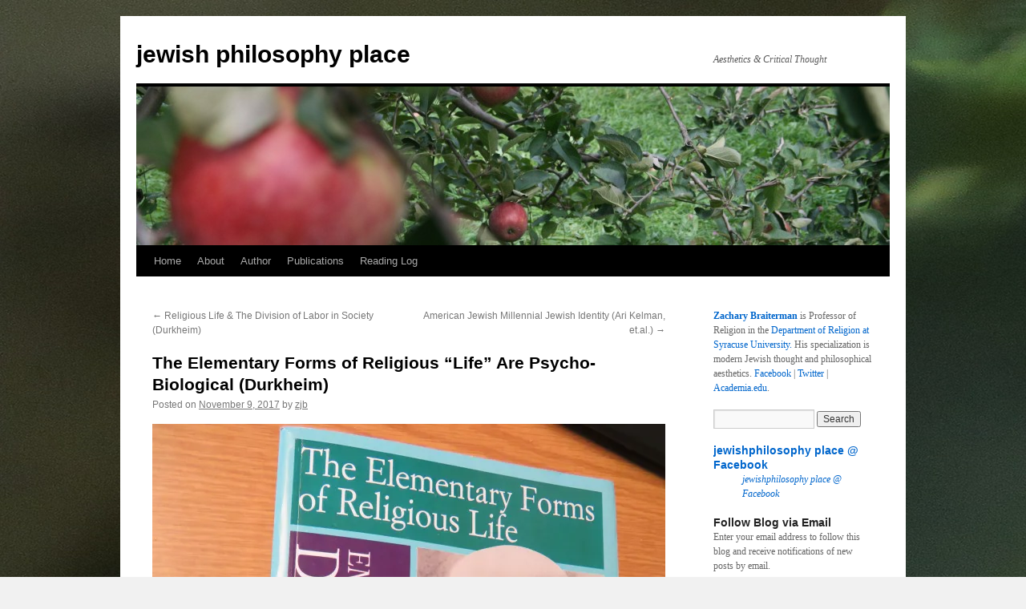

--- FILE ---
content_type: text/html; charset=UTF-8
request_url: https://jewishphilosophyplace.com/2017/11/09/the-elementary-mental-forms-of-religious-life-are-biological-durkheim/
body_size: 35378
content:
<!DOCTYPE html>
<html lang="en-US">
<head>
<meta charset="UTF-8" />
<title>
The Elementary Forms of Religious “Life” Are Psycho-Biological (Durkheim) | jewish philosophy place</title>
<link rel="profile" href="https://gmpg.org/xfn/11" />
<link rel="stylesheet" type="text/css" media="all" href="https://jewishphilosophyplace.com/wp-content/themes/twentyten/style.css?ver=20190507" />
<link rel="pingback" href="https://jewishphilosophyplace.com/xmlrpc.php">
<meta name='robots' content='max-image-preview:large' />
<!-- Jetpack Site Verification Tags -->
<meta name="google-site-verification" content="i1uGLQ-O5LCVC2Nq-7Dauv0K92aKJhTST3O2BqRN9O8" />
<link rel='dns-prefetch' href='//secure.gravatar.com' />
<link rel='dns-prefetch' href='//stats.wp.com' />
<link rel='dns-prefetch' href='//widgets.wp.com' />
<link rel='dns-prefetch' href='//jetpack.wordpress.com' />
<link rel='dns-prefetch' href='//s0.wp.com' />
<link rel='dns-prefetch' href='//public-api.wordpress.com' />
<link rel='dns-prefetch' href='//0.gravatar.com' />
<link rel='dns-prefetch' href='//1.gravatar.com' />
<link rel='dns-prefetch' href='//2.gravatar.com' />
<link rel='preconnect' href='//i0.wp.com' />
<link rel='preconnect' href='//c0.wp.com' />
<link rel="alternate" type="application/rss+xml" title="jewish philosophy place &raquo; Feed" href="https://jewishphilosophyplace.com/feed/" />
<link rel="alternate" type="application/rss+xml" title="jewish philosophy place &raquo; Comments Feed" href="https://jewishphilosophyplace.com/comments/feed/" />
<link rel="alternate" type="application/rss+xml" title="jewish philosophy place &raquo; The Elementary Forms of Religious “Life” Are Psycho-Biological (Durkheim) Comments Feed" href="https://jewishphilosophyplace.com/2017/11/09/the-elementary-mental-forms-of-religious-life-are-biological-durkheim/feed/" />
<link rel="alternate" title="oEmbed (JSON)" type="application/json+oembed" href="https://jewishphilosophyplace.com/wp-json/oembed/1.0/embed?url=https%3A%2F%2Fjewishphilosophyplace.com%2F2017%2F11%2F09%2Fthe-elementary-mental-forms-of-religious-life-are-biological-durkheim%2F" />
<link rel="alternate" title="oEmbed (XML)" type="text/xml+oembed" href="https://jewishphilosophyplace.com/wp-json/oembed/1.0/embed?url=https%3A%2F%2Fjewishphilosophyplace.com%2F2017%2F11%2F09%2Fthe-elementary-mental-forms-of-religious-life-are-biological-durkheim%2F&#038;format=xml" />
<link rel='stylesheet' id='all-css-cae90dcb3ff3b9ea48abbee92f3979cf' href='https://jewishphilosophyplace.com/_static/??-eJyNkd1OwzAMhV+IzEJoPzeIm0k8AA+A0sTqzJI4qh3K3p60a4FVwHYXx845n0/6bBwnxaSQQ2kpCbyhZuuOENmXgAIdBqvoTWbRRbVyInf9t0QsZlbps+MoB3jH5LkDW5SjVSUHih9qInqypiffohrR02BUxWC6GWZmcUouFD/1PYlCVc6cqqHA+HQVKS1RZg7HTWB3FPiS2WOuTJgc1eKZ99b7E7ycEZpCwcOwoehSUQ8Y64j2tTjVGzgL/2W8jLFCxzNyacR1lJU4mdq1wdTD1P6le6tBoCPOgVxDH6fM+EfX5F9rcFMuP9ku95D/vmAJKgfboR9jH46U2psYhB3VrAK3LBfF7P0UH++3m916s3tYbz8BRNEYxQ==' type='text/css' media='all' />
<style id='wp-img-auto-sizes-contain-inline-css'>
img:is([sizes=auto i],[sizes^="auto," i]){contain-intrinsic-size:3000px 1500px}
/*# sourceURL=wp-img-auto-sizes-contain-inline-css */
</style>
<style id='wp-emoji-styles-inline-css'>

	img.wp-smiley, img.emoji {
		display: inline !important;
		border: none !important;
		box-shadow: none !important;
		height: 1em !important;
		width: 1em !important;
		margin: 0 0.07em !important;
		vertical-align: -0.1em !important;
		background: none !important;
		padding: 0 !important;
	}
/*# sourceURL=wp-emoji-styles-inline-css */
</style>
<style id='wp-block-library-inline-css'>
:root{--wp-block-synced-color:#7a00df;--wp-block-synced-color--rgb:122,0,223;--wp-bound-block-color:var(--wp-block-synced-color);--wp-editor-canvas-background:#ddd;--wp-admin-theme-color:#007cba;--wp-admin-theme-color--rgb:0,124,186;--wp-admin-theme-color-darker-10:#006ba1;--wp-admin-theme-color-darker-10--rgb:0,107,160.5;--wp-admin-theme-color-darker-20:#005a87;--wp-admin-theme-color-darker-20--rgb:0,90,135;--wp-admin-border-width-focus:2px}@media (min-resolution:192dpi){:root{--wp-admin-border-width-focus:1.5px}}.wp-element-button{cursor:pointer}:root .has-very-light-gray-background-color{background-color:#eee}:root .has-very-dark-gray-background-color{background-color:#313131}:root .has-very-light-gray-color{color:#eee}:root .has-very-dark-gray-color{color:#313131}:root .has-vivid-green-cyan-to-vivid-cyan-blue-gradient-background{background:linear-gradient(135deg,#00d084,#0693e3)}:root .has-purple-crush-gradient-background{background:linear-gradient(135deg,#34e2e4,#4721fb 50%,#ab1dfe)}:root .has-hazy-dawn-gradient-background{background:linear-gradient(135deg,#faaca8,#dad0ec)}:root .has-subdued-olive-gradient-background{background:linear-gradient(135deg,#fafae1,#67a671)}:root .has-atomic-cream-gradient-background{background:linear-gradient(135deg,#fdd79a,#004a59)}:root .has-nightshade-gradient-background{background:linear-gradient(135deg,#330968,#31cdcf)}:root .has-midnight-gradient-background{background:linear-gradient(135deg,#020381,#2874fc)}:root{--wp--preset--font-size--normal:16px;--wp--preset--font-size--huge:42px}.has-regular-font-size{font-size:1em}.has-larger-font-size{font-size:2.625em}.has-normal-font-size{font-size:var(--wp--preset--font-size--normal)}.has-huge-font-size{font-size:var(--wp--preset--font-size--huge)}.has-text-align-center{text-align:center}.has-text-align-left{text-align:left}.has-text-align-right{text-align:right}.has-fit-text{white-space:nowrap!important}#end-resizable-editor-section{display:none}.aligncenter{clear:both}.items-justified-left{justify-content:flex-start}.items-justified-center{justify-content:center}.items-justified-right{justify-content:flex-end}.items-justified-space-between{justify-content:space-between}.screen-reader-text{border:0;clip-path:inset(50%);height:1px;margin:-1px;overflow:hidden;padding:0;position:absolute;width:1px;word-wrap:normal!important}.screen-reader-text:focus{background-color:#ddd;clip-path:none;color:#444;display:block;font-size:1em;height:auto;left:5px;line-height:normal;padding:15px 23px 14px;text-decoration:none;top:5px;width:auto;z-index:100000}html :where(.has-border-color){border-style:solid}html :where([style*=border-top-color]){border-top-style:solid}html :where([style*=border-right-color]){border-right-style:solid}html :where([style*=border-bottom-color]){border-bottom-style:solid}html :where([style*=border-left-color]){border-left-style:solid}html :where([style*=border-width]){border-style:solid}html :where([style*=border-top-width]){border-top-style:solid}html :where([style*=border-right-width]){border-right-style:solid}html :where([style*=border-bottom-width]){border-bottom-style:solid}html :where([style*=border-left-width]){border-left-style:solid}html :where(img[class*=wp-image-]){height:auto;max-width:100%}:where(figure){margin:0 0 1em}html :where(.is-position-sticky){--wp-admin--admin-bar--position-offset:var(--wp-admin--admin-bar--height,0px)}@media screen and (max-width:600px){html :where(.is-position-sticky){--wp-admin--admin-bar--position-offset:0px}}
.has-text-align-justify{text-align:justify;}

/*# sourceURL=wp-block-library-inline-css */
</style><link rel='stylesheet' id='all-css-9c0c48038efc8ced8c68611cd662a04d' href='https://jewishphilosophyplace.com/_static/??-eJwrL9DNzEvOKU1JLdZPyslPzi7Wz0hNTMnMS9cvLqnMSdXLzczTSy4u1inHVJhelF9aQKyykozUXLzKChKLEtOLEgsyUE20z7U1NDczMjK1tDAwAgCuzUB6' type='text/css' media='all' />
<style id='global-styles-inline-css'>
:root{--wp--preset--aspect-ratio--square: 1;--wp--preset--aspect-ratio--4-3: 4/3;--wp--preset--aspect-ratio--3-4: 3/4;--wp--preset--aspect-ratio--3-2: 3/2;--wp--preset--aspect-ratio--2-3: 2/3;--wp--preset--aspect-ratio--16-9: 16/9;--wp--preset--aspect-ratio--9-16: 9/16;--wp--preset--color--black: #000;--wp--preset--color--cyan-bluish-gray: #abb8c3;--wp--preset--color--white: #fff;--wp--preset--color--pale-pink: #f78da7;--wp--preset--color--vivid-red: #cf2e2e;--wp--preset--color--luminous-vivid-orange: #ff6900;--wp--preset--color--luminous-vivid-amber: #fcb900;--wp--preset--color--light-green-cyan: #7bdcb5;--wp--preset--color--vivid-green-cyan: #00d084;--wp--preset--color--pale-cyan-blue: #8ed1fc;--wp--preset--color--vivid-cyan-blue: #0693e3;--wp--preset--color--vivid-purple: #9b51e0;--wp--preset--color--blue: #0066cc;--wp--preset--color--medium-gray: #666;--wp--preset--color--light-gray: #f1f1f1;--wp--preset--gradient--vivid-cyan-blue-to-vivid-purple: linear-gradient(135deg,rgb(6,147,227) 0%,rgb(155,81,224) 100%);--wp--preset--gradient--light-green-cyan-to-vivid-green-cyan: linear-gradient(135deg,rgb(122,220,180) 0%,rgb(0,208,130) 100%);--wp--preset--gradient--luminous-vivid-amber-to-luminous-vivid-orange: linear-gradient(135deg,rgb(252,185,0) 0%,rgb(255,105,0) 100%);--wp--preset--gradient--luminous-vivid-orange-to-vivid-red: linear-gradient(135deg,rgb(255,105,0) 0%,rgb(207,46,46) 100%);--wp--preset--gradient--very-light-gray-to-cyan-bluish-gray: linear-gradient(135deg,rgb(238,238,238) 0%,rgb(169,184,195) 100%);--wp--preset--gradient--cool-to-warm-spectrum: linear-gradient(135deg,rgb(74,234,220) 0%,rgb(151,120,209) 20%,rgb(207,42,186) 40%,rgb(238,44,130) 60%,rgb(251,105,98) 80%,rgb(254,248,76) 100%);--wp--preset--gradient--blush-light-purple: linear-gradient(135deg,rgb(255,206,236) 0%,rgb(152,150,240) 100%);--wp--preset--gradient--blush-bordeaux: linear-gradient(135deg,rgb(254,205,165) 0%,rgb(254,45,45) 50%,rgb(107,0,62) 100%);--wp--preset--gradient--luminous-dusk: linear-gradient(135deg,rgb(255,203,112) 0%,rgb(199,81,192) 50%,rgb(65,88,208) 100%);--wp--preset--gradient--pale-ocean: linear-gradient(135deg,rgb(255,245,203) 0%,rgb(182,227,212) 50%,rgb(51,167,181) 100%);--wp--preset--gradient--electric-grass: linear-gradient(135deg,rgb(202,248,128) 0%,rgb(113,206,126) 100%);--wp--preset--gradient--midnight: linear-gradient(135deg,rgb(2,3,129) 0%,rgb(40,116,252) 100%);--wp--preset--font-size--small: 13px;--wp--preset--font-size--medium: 20px;--wp--preset--font-size--large: 36px;--wp--preset--font-size--x-large: 42px;--wp--preset--font-family--albert-sans: 'Albert Sans', sans-serif;--wp--preset--font-family--alegreya: Alegreya, serif;--wp--preset--font-family--arvo: Arvo, serif;--wp--preset--font-family--bodoni-moda: 'Bodoni Moda', serif;--wp--preset--font-family--bricolage-grotesque: 'Bricolage Grotesque', sans-serif;--wp--preset--font-family--cabin: Cabin, sans-serif;--wp--preset--font-family--chivo: Chivo, sans-serif;--wp--preset--font-family--commissioner: Commissioner, sans-serif;--wp--preset--font-family--cormorant: Cormorant, serif;--wp--preset--font-family--courier-prime: 'Courier Prime', monospace;--wp--preset--font-family--crimson-pro: 'Crimson Pro', serif;--wp--preset--font-family--dm-mono: 'DM Mono', monospace;--wp--preset--font-family--dm-sans: 'DM Sans', sans-serif;--wp--preset--font-family--dm-serif-display: 'DM Serif Display', serif;--wp--preset--font-family--domine: Domine, serif;--wp--preset--font-family--eb-garamond: 'EB Garamond', serif;--wp--preset--font-family--epilogue: Epilogue, sans-serif;--wp--preset--font-family--fahkwang: Fahkwang, sans-serif;--wp--preset--font-family--figtree: Figtree, sans-serif;--wp--preset--font-family--fira-sans: 'Fira Sans', sans-serif;--wp--preset--font-family--fjalla-one: 'Fjalla One', sans-serif;--wp--preset--font-family--fraunces: Fraunces, serif;--wp--preset--font-family--gabarito: Gabarito, system-ui;--wp--preset--font-family--ibm-plex-mono: 'IBM Plex Mono', monospace;--wp--preset--font-family--ibm-plex-sans: 'IBM Plex Sans', sans-serif;--wp--preset--font-family--ibarra-real-nova: 'Ibarra Real Nova', serif;--wp--preset--font-family--instrument-serif: 'Instrument Serif', serif;--wp--preset--font-family--inter: Inter, sans-serif;--wp--preset--font-family--josefin-sans: 'Josefin Sans', sans-serif;--wp--preset--font-family--jost: Jost, sans-serif;--wp--preset--font-family--libre-baskerville: 'Libre Baskerville', serif;--wp--preset--font-family--libre-franklin: 'Libre Franklin', sans-serif;--wp--preset--font-family--literata: Literata, serif;--wp--preset--font-family--lora: Lora, serif;--wp--preset--font-family--merriweather: Merriweather, serif;--wp--preset--font-family--montserrat: Montserrat, sans-serif;--wp--preset--font-family--newsreader: Newsreader, serif;--wp--preset--font-family--noto-sans-mono: 'Noto Sans Mono', sans-serif;--wp--preset--font-family--nunito: Nunito, sans-serif;--wp--preset--font-family--open-sans: 'Open Sans', sans-serif;--wp--preset--font-family--overpass: Overpass, sans-serif;--wp--preset--font-family--pt-serif: 'PT Serif', serif;--wp--preset--font-family--petrona: Petrona, serif;--wp--preset--font-family--piazzolla: Piazzolla, serif;--wp--preset--font-family--playfair-display: 'Playfair Display', serif;--wp--preset--font-family--plus-jakarta-sans: 'Plus Jakarta Sans', sans-serif;--wp--preset--font-family--poppins: Poppins, sans-serif;--wp--preset--font-family--raleway: Raleway, sans-serif;--wp--preset--font-family--roboto: Roboto, sans-serif;--wp--preset--font-family--roboto-slab: 'Roboto Slab', serif;--wp--preset--font-family--rubik: Rubik, sans-serif;--wp--preset--font-family--rufina: Rufina, serif;--wp--preset--font-family--sora: Sora, sans-serif;--wp--preset--font-family--source-sans-3: 'Source Sans 3', sans-serif;--wp--preset--font-family--source-serif-4: 'Source Serif 4', serif;--wp--preset--font-family--space-mono: 'Space Mono', monospace;--wp--preset--font-family--syne: Syne, sans-serif;--wp--preset--font-family--texturina: Texturina, serif;--wp--preset--font-family--urbanist: Urbanist, sans-serif;--wp--preset--font-family--work-sans: 'Work Sans', sans-serif;--wp--preset--spacing--20: 0.44rem;--wp--preset--spacing--30: 0.67rem;--wp--preset--spacing--40: 1rem;--wp--preset--spacing--50: 1.5rem;--wp--preset--spacing--60: 2.25rem;--wp--preset--spacing--70: 3.38rem;--wp--preset--spacing--80: 5.06rem;--wp--preset--shadow--natural: 6px 6px 9px rgba(0, 0, 0, 0.2);--wp--preset--shadow--deep: 12px 12px 50px rgba(0, 0, 0, 0.4);--wp--preset--shadow--sharp: 6px 6px 0px rgba(0, 0, 0, 0.2);--wp--preset--shadow--outlined: 6px 6px 0px -3px rgb(255, 255, 255), 6px 6px rgb(0, 0, 0);--wp--preset--shadow--crisp: 6px 6px 0px rgb(0, 0, 0);}:where(.is-layout-flex){gap: 0.5em;}:where(.is-layout-grid){gap: 0.5em;}body .is-layout-flex{display: flex;}.is-layout-flex{flex-wrap: wrap;align-items: center;}.is-layout-flex > :is(*, div){margin: 0;}body .is-layout-grid{display: grid;}.is-layout-grid > :is(*, div){margin: 0;}:where(.wp-block-columns.is-layout-flex){gap: 2em;}:where(.wp-block-columns.is-layout-grid){gap: 2em;}:where(.wp-block-post-template.is-layout-flex){gap: 1.25em;}:where(.wp-block-post-template.is-layout-grid){gap: 1.25em;}.has-black-color{color: var(--wp--preset--color--black) !important;}.has-cyan-bluish-gray-color{color: var(--wp--preset--color--cyan-bluish-gray) !important;}.has-white-color{color: var(--wp--preset--color--white) !important;}.has-pale-pink-color{color: var(--wp--preset--color--pale-pink) !important;}.has-vivid-red-color{color: var(--wp--preset--color--vivid-red) !important;}.has-luminous-vivid-orange-color{color: var(--wp--preset--color--luminous-vivid-orange) !important;}.has-luminous-vivid-amber-color{color: var(--wp--preset--color--luminous-vivid-amber) !important;}.has-light-green-cyan-color{color: var(--wp--preset--color--light-green-cyan) !important;}.has-vivid-green-cyan-color{color: var(--wp--preset--color--vivid-green-cyan) !important;}.has-pale-cyan-blue-color{color: var(--wp--preset--color--pale-cyan-blue) !important;}.has-vivid-cyan-blue-color{color: var(--wp--preset--color--vivid-cyan-blue) !important;}.has-vivid-purple-color{color: var(--wp--preset--color--vivid-purple) !important;}.has-black-background-color{background-color: var(--wp--preset--color--black) !important;}.has-cyan-bluish-gray-background-color{background-color: var(--wp--preset--color--cyan-bluish-gray) !important;}.has-white-background-color{background-color: var(--wp--preset--color--white) !important;}.has-pale-pink-background-color{background-color: var(--wp--preset--color--pale-pink) !important;}.has-vivid-red-background-color{background-color: var(--wp--preset--color--vivid-red) !important;}.has-luminous-vivid-orange-background-color{background-color: var(--wp--preset--color--luminous-vivid-orange) !important;}.has-luminous-vivid-amber-background-color{background-color: var(--wp--preset--color--luminous-vivid-amber) !important;}.has-light-green-cyan-background-color{background-color: var(--wp--preset--color--light-green-cyan) !important;}.has-vivid-green-cyan-background-color{background-color: var(--wp--preset--color--vivid-green-cyan) !important;}.has-pale-cyan-blue-background-color{background-color: var(--wp--preset--color--pale-cyan-blue) !important;}.has-vivid-cyan-blue-background-color{background-color: var(--wp--preset--color--vivid-cyan-blue) !important;}.has-vivid-purple-background-color{background-color: var(--wp--preset--color--vivid-purple) !important;}.has-black-border-color{border-color: var(--wp--preset--color--black) !important;}.has-cyan-bluish-gray-border-color{border-color: var(--wp--preset--color--cyan-bluish-gray) !important;}.has-white-border-color{border-color: var(--wp--preset--color--white) !important;}.has-pale-pink-border-color{border-color: var(--wp--preset--color--pale-pink) !important;}.has-vivid-red-border-color{border-color: var(--wp--preset--color--vivid-red) !important;}.has-luminous-vivid-orange-border-color{border-color: var(--wp--preset--color--luminous-vivid-orange) !important;}.has-luminous-vivid-amber-border-color{border-color: var(--wp--preset--color--luminous-vivid-amber) !important;}.has-light-green-cyan-border-color{border-color: var(--wp--preset--color--light-green-cyan) !important;}.has-vivid-green-cyan-border-color{border-color: var(--wp--preset--color--vivid-green-cyan) !important;}.has-pale-cyan-blue-border-color{border-color: var(--wp--preset--color--pale-cyan-blue) !important;}.has-vivid-cyan-blue-border-color{border-color: var(--wp--preset--color--vivid-cyan-blue) !important;}.has-vivid-purple-border-color{border-color: var(--wp--preset--color--vivid-purple) !important;}.has-vivid-cyan-blue-to-vivid-purple-gradient-background{background: var(--wp--preset--gradient--vivid-cyan-blue-to-vivid-purple) !important;}.has-light-green-cyan-to-vivid-green-cyan-gradient-background{background: var(--wp--preset--gradient--light-green-cyan-to-vivid-green-cyan) !important;}.has-luminous-vivid-amber-to-luminous-vivid-orange-gradient-background{background: var(--wp--preset--gradient--luminous-vivid-amber-to-luminous-vivid-orange) !important;}.has-luminous-vivid-orange-to-vivid-red-gradient-background{background: var(--wp--preset--gradient--luminous-vivid-orange-to-vivid-red) !important;}.has-very-light-gray-to-cyan-bluish-gray-gradient-background{background: var(--wp--preset--gradient--very-light-gray-to-cyan-bluish-gray) !important;}.has-cool-to-warm-spectrum-gradient-background{background: var(--wp--preset--gradient--cool-to-warm-spectrum) !important;}.has-blush-light-purple-gradient-background{background: var(--wp--preset--gradient--blush-light-purple) !important;}.has-blush-bordeaux-gradient-background{background: var(--wp--preset--gradient--blush-bordeaux) !important;}.has-luminous-dusk-gradient-background{background: var(--wp--preset--gradient--luminous-dusk) !important;}.has-pale-ocean-gradient-background{background: var(--wp--preset--gradient--pale-ocean) !important;}.has-electric-grass-gradient-background{background: var(--wp--preset--gradient--electric-grass) !important;}.has-midnight-gradient-background{background: var(--wp--preset--gradient--midnight) !important;}.has-small-font-size{font-size: var(--wp--preset--font-size--small) !important;}.has-medium-font-size{font-size: var(--wp--preset--font-size--medium) !important;}.has-large-font-size{font-size: var(--wp--preset--font-size--large) !important;}.has-x-large-font-size{font-size: var(--wp--preset--font-size--x-large) !important;}.has-albert-sans-font-family{font-family: var(--wp--preset--font-family--albert-sans) !important;}.has-alegreya-font-family{font-family: var(--wp--preset--font-family--alegreya) !important;}.has-arvo-font-family{font-family: var(--wp--preset--font-family--arvo) !important;}.has-bodoni-moda-font-family{font-family: var(--wp--preset--font-family--bodoni-moda) !important;}.has-bricolage-grotesque-font-family{font-family: var(--wp--preset--font-family--bricolage-grotesque) !important;}.has-cabin-font-family{font-family: var(--wp--preset--font-family--cabin) !important;}.has-chivo-font-family{font-family: var(--wp--preset--font-family--chivo) !important;}.has-commissioner-font-family{font-family: var(--wp--preset--font-family--commissioner) !important;}.has-cormorant-font-family{font-family: var(--wp--preset--font-family--cormorant) !important;}.has-courier-prime-font-family{font-family: var(--wp--preset--font-family--courier-prime) !important;}.has-crimson-pro-font-family{font-family: var(--wp--preset--font-family--crimson-pro) !important;}.has-dm-mono-font-family{font-family: var(--wp--preset--font-family--dm-mono) !important;}.has-dm-sans-font-family{font-family: var(--wp--preset--font-family--dm-sans) !important;}.has-dm-serif-display-font-family{font-family: var(--wp--preset--font-family--dm-serif-display) !important;}.has-domine-font-family{font-family: var(--wp--preset--font-family--domine) !important;}.has-eb-garamond-font-family{font-family: var(--wp--preset--font-family--eb-garamond) !important;}.has-epilogue-font-family{font-family: var(--wp--preset--font-family--epilogue) !important;}.has-fahkwang-font-family{font-family: var(--wp--preset--font-family--fahkwang) !important;}.has-figtree-font-family{font-family: var(--wp--preset--font-family--figtree) !important;}.has-fira-sans-font-family{font-family: var(--wp--preset--font-family--fira-sans) !important;}.has-fjalla-one-font-family{font-family: var(--wp--preset--font-family--fjalla-one) !important;}.has-fraunces-font-family{font-family: var(--wp--preset--font-family--fraunces) !important;}.has-gabarito-font-family{font-family: var(--wp--preset--font-family--gabarito) !important;}.has-ibm-plex-mono-font-family{font-family: var(--wp--preset--font-family--ibm-plex-mono) !important;}.has-ibm-plex-sans-font-family{font-family: var(--wp--preset--font-family--ibm-plex-sans) !important;}.has-ibarra-real-nova-font-family{font-family: var(--wp--preset--font-family--ibarra-real-nova) !important;}.has-instrument-serif-font-family{font-family: var(--wp--preset--font-family--instrument-serif) !important;}.has-inter-font-family{font-family: var(--wp--preset--font-family--inter) !important;}.has-josefin-sans-font-family{font-family: var(--wp--preset--font-family--josefin-sans) !important;}.has-jost-font-family{font-family: var(--wp--preset--font-family--jost) !important;}.has-libre-baskerville-font-family{font-family: var(--wp--preset--font-family--libre-baskerville) !important;}.has-libre-franklin-font-family{font-family: var(--wp--preset--font-family--libre-franklin) !important;}.has-literata-font-family{font-family: var(--wp--preset--font-family--literata) !important;}.has-lora-font-family{font-family: var(--wp--preset--font-family--lora) !important;}.has-merriweather-font-family{font-family: var(--wp--preset--font-family--merriweather) !important;}.has-montserrat-font-family{font-family: var(--wp--preset--font-family--montserrat) !important;}.has-newsreader-font-family{font-family: var(--wp--preset--font-family--newsreader) !important;}.has-noto-sans-mono-font-family{font-family: var(--wp--preset--font-family--noto-sans-mono) !important;}.has-nunito-font-family{font-family: var(--wp--preset--font-family--nunito) !important;}.has-open-sans-font-family{font-family: var(--wp--preset--font-family--open-sans) !important;}.has-overpass-font-family{font-family: var(--wp--preset--font-family--overpass) !important;}.has-pt-serif-font-family{font-family: var(--wp--preset--font-family--pt-serif) !important;}.has-petrona-font-family{font-family: var(--wp--preset--font-family--petrona) !important;}.has-piazzolla-font-family{font-family: var(--wp--preset--font-family--piazzolla) !important;}.has-playfair-display-font-family{font-family: var(--wp--preset--font-family--playfair-display) !important;}.has-plus-jakarta-sans-font-family{font-family: var(--wp--preset--font-family--plus-jakarta-sans) !important;}.has-poppins-font-family{font-family: var(--wp--preset--font-family--poppins) !important;}.has-raleway-font-family{font-family: var(--wp--preset--font-family--raleway) !important;}.has-roboto-font-family{font-family: var(--wp--preset--font-family--roboto) !important;}.has-roboto-slab-font-family{font-family: var(--wp--preset--font-family--roboto-slab) !important;}.has-rubik-font-family{font-family: var(--wp--preset--font-family--rubik) !important;}.has-rufina-font-family{font-family: var(--wp--preset--font-family--rufina) !important;}.has-sora-font-family{font-family: var(--wp--preset--font-family--sora) !important;}.has-source-sans-3-font-family{font-family: var(--wp--preset--font-family--source-sans-3) !important;}.has-source-serif-4-font-family{font-family: var(--wp--preset--font-family--source-serif-4) !important;}.has-space-mono-font-family{font-family: var(--wp--preset--font-family--space-mono) !important;}.has-syne-font-family{font-family: var(--wp--preset--font-family--syne) !important;}.has-texturina-font-family{font-family: var(--wp--preset--font-family--texturina) !important;}.has-urbanist-font-family{font-family: var(--wp--preset--font-family--urbanist) !important;}.has-work-sans-font-family{font-family: var(--wp--preset--font-family--work-sans) !important;}
/*# sourceURL=global-styles-inline-css */
</style>

<style id='classic-theme-styles-inline-css'>
/*! This file is auto-generated */
.wp-block-button__link{color:#fff;background-color:#32373c;border-radius:9999px;box-shadow:none;text-decoration:none;padding:calc(.667em + 2px) calc(1.333em + 2px);font-size:1.125em}.wp-block-file__button{background:#32373c;color:#fff;text-decoration:none}
/*# sourceURL=/wp-includes/css/classic-themes.min.css */
</style>
<style id='jetpack_facebook_likebox-inline-css'>
.widget_facebook_likebox {
	overflow: hidden;
}

/*# sourceURL=https://jewishphilosophyplace.com/wp-content/plugins/jetpack/modules/widgets/facebook-likebox/style.css */
</style>
<style id='jetpack-global-styles-frontend-style-inline-css'>
:root { --font-headings: unset; --font-base: unset; --font-headings-default: -apple-system,BlinkMacSystemFont,"Segoe UI",Roboto,Oxygen-Sans,Ubuntu,Cantarell,"Helvetica Neue",sans-serif; --font-base-default: -apple-system,BlinkMacSystemFont,"Segoe UI",Roboto,Oxygen-Sans,Ubuntu,Cantarell,"Helvetica Neue",sans-serif;}
/*# sourceURL=jetpack-global-styles-frontend-style-inline-css */
</style>
<!--n2css--><!--n2js--><script type="text/javascript" id="jetpack_related-posts-js-extra">
/* <![CDATA[ */
var related_posts_js_options = {"post_heading":"h4"};
//# sourceURL=jetpack_related-posts-js-extra
/* ]]> */
</script>
<script type='text/javascript'  src='https://jewishphilosophyplace.com/wp-content/plugins/jetpack/_inc/build/related-posts/related-posts.min.js?m=1764003632'></script>
<script type="text/javascript" id="jetpack-mu-wpcom-settings-js-before">
/* <![CDATA[ */
var JETPACK_MU_WPCOM_SETTINGS = {"assetsUrl":"https://jewishphilosophyplace.com/wp-content/mu-plugins/wpcomsh/jetpack_vendor/automattic/jetpack-mu-wpcom/src/build/"};
//# sourceURL=jetpack-mu-wpcom-settings-js-before
/* ]]> */
</script>
<link rel="https://api.w.org/" href="https://jewishphilosophyplace.com/wp-json/" /><link rel="alternate" title="JSON" type="application/json" href="https://jewishphilosophyplace.com/wp-json/wp/v2/posts/31072" /><link rel="EditURI" type="application/rsd+xml" title="RSD" href="https://jewishphilosophyplace.com/xmlrpc.php?rsd" />

<link rel="canonical" href="https://jewishphilosophyplace.com/2017/11/09/the-elementary-mental-forms-of-religious-life-are-biological-durkheim/" />
<link rel='shortlink' href='https://wp.me/p27vC9-85a' />
	<style>img#wpstats{display:none}</style>
				<style type="text/css">
			.recentcomments a {
				display: inline !important;
				padding: 0 !important;
				margin: 0 !important;
			}

			table.recentcommentsavatartop img.avatar, table.recentcommentsavatarend img.avatar {
				border: 0;
				margin: 0;
			}

			table.recentcommentsavatartop a, table.recentcommentsavatarend a {
				border: 0 !important;
				background-color: transparent !important;
			}

			td.recentcommentsavatarend, td.recentcommentsavatartop {
				padding: 0 0 1px 0;
				margin: 0;
			}

			td.recentcommentstextend {
				border: none !important;
				padding: 0 0 2px 10px;
			}

			.rtl td.recentcommentstextend {
				padding: 0 10px 2px 0;
			}

			td.recentcommentstexttop {
				border: none;
				padding: 0 0 0 10px;
			}

			.rtl td.recentcommentstexttop {
				padding: 0 10px 0 0;
			}
		</style>
		<meta name="description" content="Re-reading The Elementary Forms of Religious Life, I thought I knew what to expect. What I did not expect was the emphasis in Durkheim on “life.” I should have expected it. It’s there in the clear light of day in title of what in Religious Studies is his best known work. Usually, one reads the&hellip;" />
<style type="text/css" id="custom-background-css">
body.custom-background { background-image: url("https://jewishphilosophyplace.com/wp-content/uploads/2013/11/051.jpg"); background-position: left top; background-size: auto; background-repeat: repeat; background-attachment: fixed; }
</style>
	
<!-- Jetpack Open Graph Tags -->
<meta property="og:type" content="article" />
<meta property="og:title" content="The Elementary Forms of Religious “Life” Are Psycho-Biological (Durkheim)" />
<meta property="og:url" content="https://jewishphilosophyplace.com/2017/11/09/the-elementary-mental-forms-of-religious-life-are-biological-durkheim/" />
<meta property="og:description" content="Re-reading The Elementary Forms of Religious Life, I thought I knew what to expect. What I did not expect was the emphasis in Durkheim on “life.” I should have expected it. It’s there in the clear …" />
<meta property="article:published_time" content="2017-11-09T23:09:40+00:00" />
<meta property="article:modified_time" content="2017-11-10T05:30:07+00:00" />
<meta property="og:site_name" content="jewish philosophy place" />
<meta property="og:image" content="https://jewishphilosophyplace.com/wp-content/uploads/2017/11/128.jpg" />
<meta property="og:image:width" content="3888" />
<meta property="og:image:height" content="5184" />
<meta property="og:image:alt" content="" />
<meta property="og:locale" content="en_US" />
<meta name="twitter:text:title" content="The Elementary Forms of Religious “Life” Are Psycho-Biological (Durkheim)" />
<meta name="twitter:card" content="summary" />

<!-- End Jetpack Open Graph Tags -->
<link rel="icon" href="https://s0.wp.com/i/webclip.png" sizes="32x32" />
<link rel="icon" href="https://s0.wp.com/i/webclip.png" sizes="192x192" />
<link rel="apple-touch-icon" href="https://s0.wp.com/i/webclip.png" />
<meta name="msapplication-TileImage" content="https://s0.wp.com/i/webclip.png" />
<link rel='stylesheet' id='all-css-27c59983e8b1c1aaec66d4b82c2b9a87' href='https://jewishphilosophyplace.com/_static/??-eJyFjUsOgzAMRC8EmJ/oqupRELhWZQixFSfk+qULFixQt/PmzWQtUXwkH0Fd+rA3WCjqhCuM7BFmJ7gaWGalUKFZke+NTd7JkQFOQZKRO0F5Bv8GLpdpNgyskeVo7Ez5Z7+2Z/MY+rruhq79AidwR08=' type='text/css' media='all' />
</head>

<body class="wp-singular post-template-default single single-post postid-31072 single-format-standard custom-background wp-theme-twentyten single-author">
<div id="wrapper" class="hfeed">
	<div id="header">
		<div id="masthead">
			<div id="branding" role="banner">
								<div id="site-title">
					<span>
						<a href="https://jewishphilosophyplace.com/" title="jewish philosophy place" rel="home">jewish philosophy place</a>
					</span>
				</div>
				<div id="site-description">Aesthetics &amp; Critical Thought</div>

									<a class="home-link" href="https://jewishphilosophyplace.com/" title="jewish philosophy place" rel="home">
						<img src="https://jewishphilosophyplace.com/wp-content/uploads/2012/01/cropped-2008-1393.jpg" width="940" height="198" alt="" />
					</a>
								</div><!-- #branding -->

			<div id="access" role="navigation">
								<div class="skip-link screen-reader-text"><a href="#content" title="Skip to content">Skip to content</a></div>
				<div class="menu"><ul>
<li ><a href="https://jewishphilosophyplace.com/">Home</a></li><li class="page_item page-item-2"><a href="https://jewishphilosophyplace.com/about/">About</a></li>
<li class="page_item page-item-21"><a href="https://jewishphilosophyplace.com/author/">Author</a></li>
<li class="page_item page-item-3188"><a href="https://jewishphilosophyplace.com/publications-pdf/">Publications</a></li>
<li class="page_item page-item-100"><a href="https://jewishphilosophyplace.com/currently-reading/">Reading Log</a></li>
</ul></div>
			</div><!-- #access -->
		</div><!-- #masthead -->
	</div><!-- #header -->

	<div id="main">

		<div id="container">
			<div id="content" role="main">

			

				<div id="nav-above" class="navigation">
					<div class="nav-previous"><a href="https://jewishphilosophyplace.com/2017/11/08/religious-life-the-division-of-labor-in-society-durkheim/" rel="prev"><span class="meta-nav">&larr;</span> Religious Life &amp; The Division of Labor in Society (Durkheim)</a></div>
					<div class="nav-next"><a href="https://jewishphilosophyplace.com/2017/11/12/american-jewish-millennial-jewish-identity-ari-kelman-et-al/" rel="next">American Jewish Millennial Jewish Identity (Ari Kelman, et.al.) <span class="meta-nav">&rarr;</span></a></div>
				</div><!-- #nav-above -->

				<div id="post-31072" class="post-31072 post type-post status-publish format-standard hentry category-uncategorized tag-religion tag-religious-studies">
											<h2 class="entry-title"><a href="https://jewishphilosophyplace.com/2017/11/09/the-elementary-mental-forms-of-religious-life-are-biological-durkheim/" rel="bookmark">The Elementary Forms of Religious “Life” Are Psycho-Biological (Durkheim)</a></h2>					
					<div class="entry-meta">
						<span class="meta-prep meta-prep-author">Posted on</span> <a href="https://jewishphilosophyplace.com/2017/11/09/the-elementary-mental-forms-of-religious-life-are-biological-durkheim/" title="6:09 pm" rel="bookmark"><span class="entry-date">November 9, 2017</span></a> <span class="meta-sep">by</span> <span class="author vcard"><a class="url fn n" href="https://jewishphilosophyplace.com/author/zbraiter/" title="View all posts by zjb">zjb</a></span>					</div><!-- .entry-meta -->

					<div class="entry-content">
						<p><img data-recalc-dims="1" fetchpriority="high" decoding="async" data-attachment-id="31074" data-permalink="https://jewishphilosophyplace.com/2017/11/09/the-elementary-mental-forms-of-religious-life-are-biological-durkheim/128-9/" data-orig-file="https://i0.wp.com/jewishphilosophyplace.com/wp-content/uploads/2017/11/128.jpg?fit=3888%2C5184&amp;ssl=1" data-orig-size="3888,5184" data-comments-opened="1" data-image-meta="{&quot;aperture&quot;:&quot;3.3&quot;,&quot;credit&quot;:&quot;&quot;,&quot;camera&quot;:&quot;Canon PowerShot SX720 HS&quot;,&quot;caption&quot;:&quot;&quot;,&quot;created_timestamp&quot;:&quot;1510109989&quot;,&quot;copyright&quot;:&quot;&quot;,&quot;focal_length&quot;:&quot;4.3&quot;,&quot;iso&quot;:&quot;320&quot;,&quot;shutter_speed&quot;:&quot;0.033333333333333&quot;,&quot;title&quot;:&quot;&quot;,&quot;orientation&quot;:&quot;1&quot;}" data-image-title="128" data-image-description="" data-image-caption="" data-medium-file="https://i0.wp.com/jewishphilosophyplace.com/wp-content/uploads/2017/11/128.jpg?fit=225%2C300&amp;ssl=1" data-large-file="https://i0.wp.com/jewishphilosophyplace.com/wp-content/uploads/2017/11/128.jpg?fit=640%2C853&amp;ssl=1" class="alignnone size-full wp-image-31074" src="https://i0.wp.com/jewishphilosophyplace.com/wp-content/uploads/2017/11/128.jpg?resize=640%2C853&#038;ssl=1" alt="128" width="640" height="853" /></p>
<p>Re-reading The Elementary Forms of Religious Life, I thought I knew what to expect. What I did not expect was the emphasis in Durkheim on “life.” I should have expected it. It’s there in the clear light of day in title of what in Religious Studies is his best known work. Usually, one reads the word “Religious Life” as just a colloquial stand in for society and social life –and nothing more. Is Durkheim a social reductionist. Yes, and no. From Durkheim one expects sociology, and here sociology of religion, not Vitalism, Lebensphilosophie, and other types of wooly speculation from the fin de siècle. Generally, in our text, representations (i.e. images and other religious ideas and mental data) take a back seat to rites as a form of social action. They are epiphenomenal to their material social base. And for the most of the book, this is truly the case, except for a critical moment of deep unhinging in the book’s concluding pages. Durkheim, of course, was a sociologist, not a metaphysician. He was not, however, a strict materialist.</p>
<p>It’s all in the conclusion of <em>The Elementary Forms of Religious Life</em> where Durkheim picks up on the consecration of things putting human subjects into contact with a source of “religious energy” comparable to heat or electricity. What does it mean to call religious technique a “mystical mechanics”? (<em>Elementary</em>, p.422)  What is the substrate of religious life? Writing about “idealization,” Durkheim suggests that is not “real society” with all its flaws. So crude a being as real society could never inspire feelings like love, enthusiasm, self-sacrifice. For that is required the image of a perfect society in which truth and justice reign, not so much a well defined, observable, empirical fact, but rather something along the order of a dream or other fancy. (Keep in mind that in <em>The Division of Labor in Society</em> Durkheim maintained that social solidarity, which is a moral phenomenon, is not strictly observable). For all that, religions is realistic, made in the image of real society, even as it provides a glimpse of reality that has been “enlarged, transformed, idealized.” Stepping away from empirical sociology, Durkheim observes how “persistent idealization is a fundamental feature of religions.” It is from this perspective that one might understand the argument that the sacred is superadded to the real, suggesting the possible conclusion that the sacred is in some sense not simply social, but superadded to the social real. Collective life awakens religious thought as something intense and effervescent, feeding off a swarm of “vital energies” that become “hyper-excited” (<em>Elementary</em>, pp.423-4).</p>
<p>What is weird is the notion that hyper-excited religious “representations” pop off their social basis and take on their own autonomous “life.”</p>
<p>Writing against “historical materialism,” Durkheim rejects the crude Marxist view that religion simply translates social realities into another language. To be sure, social life depends upon that material base. But Durkheim insists that collective consciousness is “no mere epiphenomenon of its morphological base, just as individual consciousness is something other than a mere product of the nervous system.” The particular elementary form of religious representations are rather a “sui generis synthesis” of individual consciousness. Especially in myth and embedded in ritual activity, they are the product of “a whole world of feelings, ideas, and images that follow their own laws once they are born. They mutually attract one another, repel one another, fuse together, subdivide and proliferate; and none of these combinations is directly commanded and necessitated by the state of the underlying [material] reality. Indeed, the life this unleashed enjoys such great independence that it sometimes plays about in forms that have no aim or utility of any kind, but only for the pleasure of affirming itself” (<em>Elementary</em>, p.426).</p>
<p>This is a somewhat shocking passage. It departs from the empirical methodology that defines Durkheim&#8217;s study. It stands to bear in mind, however, that the title of Durkheim&#8217;s text is not &#8220;The Elementary Forms of Religion,&#8221; but rather the <em>The Elementary Forms of Religious Life</em>. Invoking a subject of biology, the emphasis here is on life itself, positing at this speculative moment the view that the life force of religious representations is incarnated in individual consciousnesses, made in the image feeding off society (<em>Elementary</em>, pp.426-7). As religious representations are ultimately rooted in biological life, in society as a biological form, sacred beings stand apart as living, autonomous, fertile and fecund. At their highest pitch, the life they enjoy is pure play with no social utility. They are for their own sake.</p>
<p>Where is this peculiar line of thought coming from?</p>
<p>At a moment of reflection, these playful thoughts at the end of <em>The Elementary Forms of Religious Life</em> correspond to another speculative moment in Durkheim’s <em>oeuvre</em>. They are already there in <em>The Division of Labor in Society</em>, part of the inspiration for which Durkheim ascribes to “recent philosophical speculation in biology” (p.34). This debt, relatively unremarked upon in the scholarly literature,  speaks to the pervading spirit of the biological sciences undergirding Durkheimian sociology. Indeed, this biologism goes a long way to explain the racism and sexism, the interest in phrenology (skulls and brains), etc. that are such an integral part of chapter 4 of <em>The Division of Labor in Society</em>. Beyond that is the truly strange thing that, as understood by Durkheim, the social division of labor is itself isomorphic to the biology of cell division. Indeed, these philosophical speculations in biology caused Durkheim to muse that the division of labor is a “fact of generality” that goes beyond the scope of economic theory. The division of labor, including the division of labor in religion, applies to the human organism just as well as to societies. The division of labor “becomes almost contemporaneous with the coming of life upon earth.”</p>
<p>Is religion a function of the division of labor in society? Are its roots just as organic? Can we ourselves speculate about Durkheim that, for him, religion, no less than the division of labor, is not merely a social institution based on human intelligence and will. Can we assert that for Durkheim, religion is itself a function of the division of labor? It would then seem that, for Durkheim, religion too is “a general biological phenomenon, the condition for which must seemingly be sought in the essential properties of organized matter,” and that both religion and the division of labor would appear to be “no more than a special form of this general development” (<em>Division of Labor in Society</em>, p.34).</p>
<p>Against strict realism and at the verge of idealism, Durkheim claims that mental representations (we assume this would include religious ones as well) are “not a simple image of reality,” “a motionless shadow projected by us onto things.” They instead feed off an intense “force that stirs up around us a whole whirlwind of organic and psychological phenomena.” With its genesis in collective life, this effervescent life-force is composed of nervous currents that accompanies the formation of ideas flowing within cortical centers, “passing from one plexus to another” and “vibrating within motor centers, where it determines our movements, and within the sensorial centers where it evokes images.” Durkheim understands that vibration is “the stronger the more intense the representation itself, and the more the emotional element in it is developed” (<em>Division of Labor</em>, p.75).</p>
<p>Everyone knows that for Durkheim religion is a social function. Less commonly appreciated is that society is itself understood by him to be a product of the division of labor. But the division of labor is itself not simply a social function. It is also a biological function, and so too is religion. Religious representations are vibrating, animate, elemental, which is why religion or the sacred has to be understood as a function not just of society, but of &#8220;life itself.&#8221;</p>
<div class="sharedaddy sd-sharing-enabled"><div class="robots-nocontent sd-block sd-social sd-social-icon sd-sharing"><h3 class="sd-title">Share this:</h3><div class="sd-content"><ul><li class="share-facebook"><a rel="nofollow noopener noreferrer"
				data-shared="sharing-facebook-31072"
				class="share-facebook sd-button share-icon no-text"
				href="https://jewishphilosophyplace.com/2017/11/09/the-elementary-mental-forms-of-religious-life-are-biological-durkheim/?share=facebook"
				target="_blank"
				aria-labelledby="sharing-facebook-31072"
				>
				<span id="sharing-facebook-31072" hidden>Click to share on Facebook (Opens in new window)</span>
				<span>Facebook</span>
			</a></li><li class="share-twitter"><a rel="nofollow noopener noreferrer"
				data-shared="sharing-twitter-31072"
				class="share-twitter sd-button share-icon no-text"
				href="https://jewishphilosophyplace.com/2017/11/09/the-elementary-mental-forms-of-religious-life-are-biological-durkheim/?share=twitter"
				target="_blank"
				aria-labelledby="sharing-twitter-31072"
				>
				<span id="sharing-twitter-31072" hidden>Click to share on X (Opens in new window)</span>
				<span>X</span>
			</a></li><li class="share-email"><a rel="nofollow noopener noreferrer"
				data-shared="sharing-email-31072"
				class="share-email sd-button share-icon no-text"
				href="mailto:?subject=%5BShared%20Post%5D%20The%20Elementary%20Forms%20of%20Religious%20%E2%80%9CLife%E2%80%9D%20Are%20Psycho-Biological%20%28Durkheim%29&#038;body=https%3A%2F%2Fjewishphilosophyplace.com%2F2017%2F11%2F09%2Fthe-elementary-mental-forms-of-religious-life-are-biological-durkheim%2F&#038;share=email"
				target="_blank"
				aria-labelledby="sharing-email-31072"
				data-email-share-error-title="Do you have email set up?" data-email-share-error-text="If you&#039;re having problems sharing via email, you might not have email set up for your browser. You may need to create a new email yourself." data-email-share-nonce="4b597de44d" data-email-share-track-url="https://jewishphilosophyplace.com/2017/11/09/the-elementary-mental-forms-of-religious-life-are-biological-durkheim/?share=email">
				<span id="sharing-email-31072" hidden>Click to email a link to a friend (Opens in new window)</span>
				<span>Email</span>
			</a></li><li class="share-pinterest"><a rel="nofollow noopener noreferrer"
				data-shared="sharing-pinterest-31072"
				class="share-pinterest sd-button share-icon no-text"
				href="https://jewishphilosophyplace.com/2017/11/09/the-elementary-mental-forms-of-religious-life-are-biological-durkheim/?share=pinterest"
				target="_blank"
				aria-labelledby="sharing-pinterest-31072"
				>
				<span id="sharing-pinterest-31072" hidden>Click to share on Pinterest (Opens in new window)</span>
				<span>Pinterest</span>
			</a></li><li class="share-linkedin"><a rel="nofollow noopener noreferrer"
				data-shared="sharing-linkedin-31072"
				class="share-linkedin sd-button share-icon no-text"
				href="https://jewishphilosophyplace.com/2017/11/09/the-elementary-mental-forms-of-religious-life-are-biological-durkheim/?share=linkedin"
				target="_blank"
				aria-labelledby="sharing-linkedin-31072"
				>
				<span id="sharing-linkedin-31072" hidden>Click to share on LinkedIn (Opens in new window)</span>
				<span>LinkedIn</span>
			</a></li><li class="share-tumblr"><a rel="nofollow noopener noreferrer"
				data-shared="sharing-tumblr-31072"
				class="share-tumblr sd-button share-icon no-text"
				href="https://jewishphilosophyplace.com/2017/11/09/the-elementary-mental-forms-of-religious-life-are-biological-durkheim/?share=tumblr"
				target="_blank"
				aria-labelledby="sharing-tumblr-31072"
				>
				<span id="sharing-tumblr-31072" hidden>Click to share on Tumblr (Opens in new window)</span>
				<span>Tumblr</span>
			</a></li><li class="share-reddit"><a rel="nofollow noopener noreferrer"
				data-shared="sharing-reddit-31072"
				class="share-reddit sd-button share-icon no-text"
				href="https://jewishphilosophyplace.com/2017/11/09/the-elementary-mental-forms-of-religious-life-are-biological-durkheim/?share=reddit"
				target="_blank"
				aria-labelledby="sharing-reddit-31072"
				>
				<span id="sharing-reddit-31072" hidden>Click to share on Reddit (Opens in new window)</span>
				<span>Reddit</span>
			</a></li><li class="share-end"></li></ul></div></div></div><div class='sharedaddy sd-block sd-like jetpack-likes-widget-wrapper jetpack-likes-widget-unloaded' id='like-post-wrapper-31342497-31072-696e283dbb3e6' data-src='https://widgets.wp.com/likes/?ver=15.5-a.1#blog_id=31342497&amp;post_id=31072&amp;origin=jewishphilosophyplace.com&amp;obj_id=31342497-31072-696e283dbb3e6' data-name='like-post-frame-31342497-31072-696e283dbb3e6' data-title='Like or Reblog'><h3 class="sd-title">Like this:</h3><div class='likes-widget-placeholder post-likes-widget-placeholder' style='height: 55px;'><span class='button'><span>Like</span></span> <span class="loading">Loading...</span></div><span class='sd-text-color'></span><a class='sd-link-color'></a></div>
<div id='jp-relatedposts' class='jp-relatedposts' >
	<h3 class="jp-relatedposts-headline"><em>Related</em></h3>
</div>											</div><!-- .entry-content -->

							<div id="entry-author-info">
						<div id="author-avatar">
							<img alt='' src='https://secure.gravatar.com/avatar/e9049967708fc8e460a7f1490d2bce05cb991868cd1c4e111e6c1c11caa6974f?s=60&#038;d=identicon&#038;r=g' srcset='https://secure.gravatar.com/avatar/e9049967708fc8e460a7f1490d2bce05cb991868cd1c4e111e6c1c11caa6974f?s=120&#038;d=identicon&#038;r=g 2x' class='avatar avatar-60 photo' height='60' width='60' decoding='async'/>						</div><!-- #author-avatar -->
						<div id="author-description">
							<h2>
							About zjb							</h2>
							Zachary Braiterman is Professor of Religion in the Department of Religion at Syracuse University. His specialization is modern Jewish thought and philosophical aesthetics. http://religion.syr.edu							<div id="author-link">
								<a href="https://jewishphilosophyplace.com/author/zbraiter/" rel="author">
									View all posts by zjb <span class="meta-nav">&rarr;</span>								</a>
							</div><!-- #author-link	-->
						</div><!-- #author-description -->
					</div><!-- #entry-author-info -->

						<div class="entry-utility">
							This entry was posted in <a href="https://jewishphilosophyplace.com/category/uncategorized/" rel="category tag">uncategorized</a> and tagged <a href="https://jewishphilosophyplace.com/tag/religion/" rel="tag">religion</a>, <a href="https://jewishphilosophyplace.com/tag/religious-studies/" rel="tag">Religious Studies</a>. Bookmark the <a href="https://jewishphilosophyplace.com/2017/11/09/the-elementary-mental-forms-of-religious-life-are-biological-durkheim/" title="Permalink to The Elementary Forms of Religious “Life” Are Psycho-Biological (Durkheim)" rel="bookmark">permalink</a>.													</div><!-- .entry-utility -->
					</div><!-- #post-31072 -->

				<div id="nav-below" class="navigation">
					<div class="nav-previous"><a href="https://jewishphilosophyplace.com/2017/11/08/religious-life-the-division-of-labor-in-society-durkheim/" rel="prev"><span class="meta-nav">&larr;</span> Religious Life &amp; The Division of Labor in Society (Durkheim)</a></div>
					<div class="nav-next"><a href="https://jewishphilosophyplace.com/2017/11/12/american-jewish-millennial-jewish-identity-ari-kelman-et-al/" rel="next">American Jewish Millennial Jewish Identity (Ari Kelman, et.al.) <span class="meta-nav">&rarr;</span></a></div>
				</div><!-- #nav-below -->

				
			<div id="comments">




		<div id="respond" class="comment-respond">
			<h3 id="reply-title" class="comment-reply-title">Leave a Reply<small><a rel="nofollow" id="cancel-comment-reply-link" href="/2017/11/09/the-elementary-mental-forms-of-religious-life-are-biological-durkheim/#respond" style="display:none;">Cancel reply</a></small></h3>			<form id="commentform" class="comment-form">
				<iframe
					title="Comment Form"
					src="https://jetpack.wordpress.com/jetpack-comment/?blogid=31342497&#038;postid=31072&#038;comment_registration=0&#038;require_name_email=1&#038;stc_enabled=1&#038;stb_enabled=1&#038;show_avatars=1&#038;avatar_default=identicon&#038;greeting=Leave+a+Reply&#038;jetpack_comments_nonce=08136f811d&#038;greeting_reply=Leave+a+Reply+to+%25s&#038;color_scheme=light&#038;lang=en_US&#038;jetpack_version=15.5-a.1&#038;iframe_unique_id=1&#038;show_cookie_consent=10&#038;has_cookie_consent=0&#038;is_current_user_subscribed=0&#038;token_key=%3Bnormal%3B&#038;sig=8b474f0b4ca0acb0edd21d4e08ea7512935c1ce4#parent=https%3A%2F%2Fjewishphilosophyplace.com%2F2017%2F11%2F09%2Fthe-elementary-mental-forms-of-religious-life-are-biological-durkheim%2F"
											name="jetpack_remote_comment"
						style="width:100%; height: 430px; border:0;"
										class="jetpack_remote_comment"
					id="jetpack_remote_comment"
					sandbox="allow-same-origin allow-top-navigation allow-scripts allow-forms allow-popups"
				>
									</iframe>
									<!--[if !IE]><!-->
					<script>
						document.addEventListener('DOMContentLoaded', function () {
							var commentForms = document.getElementsByClassName('jetpack_remote_comment');
							for (var i = 0; i < commentForms.length; i++) {
								commentForms[i].allowTransparency = false;
								commentForms[i].scrolling = 'no';
							}
						});
					</script>
					<!--<![endif]-->
							</form>
		</div>

		
		<input type="hidden" name="comment_parent" id="comment_parent" value="" />

		
</div><!-- #comments -->

	
			</div><!-- #content -->
		</div><!-- #container -->


		<div id="primary" class="widget-area" role="complementary">
						<ul class="xoxo">

<li id="text-2" class="widget-container widget_text">			<div class="textwidget"><a href="http://asfaculty.syr.edu/pages/rel/braiterman-zachary.html"><strong>Zachary Braiterman</strong></a> is Professor of Religion in the <a href="http://religion.syr.edu">Department of Religion at Syracuse University.</a> His specialization is modern Jewish thought and philosophical aesthetics. <a href="https://www.facebook.com/JewishPhilosophyPlaceAestheticsCriticalThought">Facebook</a> | <a href="https://twitter.com/ZacharyBraiterm">Twitter</a> | <a href="https://syr.academia.edu/ZacharyBraiterman">Academia.edu</a>.</div>
		</li><li id="search-2" class="widget-container widget_search"><form role="search" method="get" id="searchform" class="searchform" action="https://jewishphilosophyplace.com/">
				<div>
					<label class="screen-reader-text" for="s">Search for:</label>
					<input type="text" value="" name="s" id="s" />
					<input type="submit" id="searchsubmit" value="Search" />
				</div>
			</form></li><li id="facebook-likebox-2" class="widget-container widget_facebook_likebox"><h3 class="widget-title"><a href="https://www.facebook.com/#!/JewishPhilosophyPlaceAestheticsCriticalThought">jewishphilosophy place @ Facebook</a></h3>		<div id="fb-root"></div>
		<div class="fb-page" data-href="https://www.facebook.com/#!/JewishPhilosophyPlaceAestheticsCriticalThought" data-width="200"  data-height="130" data-hide-cover="false" data-show-facepile="false" data-tabs="false" data-hide-cta="false" data-small-header="false">
		<div class="fb-xfbml-parse-ignore"><blockquote cite="https://www.facebook.com/#!/JewishPhilosophyPlaceAestheticsCriticalThought"><a href="https://www.facebook.com/#!/JewishPhilosophyPlaceAestheticsCriticalThought">jewishphilosophy place @ Facebook</a></blockquote></div>
		</div>
		</li><li id="blog_subscription-2" class="widget-container widget_blog_subscription jetpack_subscription_widget"><h3 class="widget-title">Follow Blog via Email</h3>
			<div class="wp-block-jetpack-subscriptions__container">
			<form action="#" method="post" accept-charset="utf-8" id="subscribe-blog-blog_subscription-2"
				data-blog="31342497"
				data-post_access_level="everybody" >
									<div id="subscribe-text"><p>Enter your email address to follow this blog and receive notifications of new posts by email.</p>
</div>
										<p id="subscribe-email">
						<label id="jetpack-subscribe-label"
							class="screen-reader-text"
							for="subscribe-field-blog_subscription-2">
							Email Address						</label>
						<input type="email" name="email" autocomplete="email" required="required"
																					value=""
							id="subscribe-field-blog_subscription-2"
							placeholder="Email Address"
						/>
					</p>

					<p id="subscribe-submit"
											>
						<input type="hidden" name="action" value="subscribe"/>
						<input type="hidden" name="source" value="https://jewishphilosophyplace.com/2017/11/09/the-elementary-mental-forms-of-religious-life-are-biological-durkheim/"/>
						<input type="hidden" name="sub-type" value="widget"/>
						<input type="hidden" name="redirect_fragment" value="subscribe-blog-blog_subscription-2"/>
						<input type="hidden" id="_wpnonce" name="_wpnonce" value="ec5e2ef87c" /><input type="hidden" name="_wp_http_referer" value="/2017/11/09/the-elementary-mental-forms-of-religious-life-are-biological-durkheim/" />						<button type="submit"
															class="wp-block-button__link"
																					name="jetpack_subscriptions_widget"
						>
							Follow						</button>
					</p>
							</form>
							<div class="wp-block-jetpack-subscriptions__subscount">
					Join 1,084 other subscribers				</div>
						</div>
			
</li>
		<li id="recent-posts-2" class="widget-container widget_recent_entries">
		<h3 class="widget-title">Recent Posts</h3>
		<ul>
											<li>
					<a href="https://jewishphilosophyplace.com/2026/01/09/mamdani-the-friend-friend-distinction-diaspora-haredi-political-theory/">(Mamdani) The Friend-Friend Distinction (Diaspora Haredi Political Theory)</a>
									</li>
											<li>
					<a href="https://jewishphilosophyplace.com/2026/01/02/toldot-yaakov-yosef-readers-digest/">(AI TRANSLATION) Toldot Ya&#8217;akov Yosef (Reader&#8217;s Digest)</a>
									</li>
											<li>
					<a href="https://jewishphilosophyplace.com/2025/12/21/jewish-fish/">(Jewish) Fish</a>
									</li>
											<li>
					<a href="https://jewishphilosophyplace.com/2025/12/18/unhinged-on-the-jewish-anti-zionist-left/">Unhinged On The Jewish Anti-Zionist Left</a>
									</li>
											<li>
					<a href="https://jewishphilosophyplace.com/2025/11/22/red-lines-anti-israel-anti-semitic-protest-at-park-east-synagogue/">(Red Lines) Anti-Israel-Anti-Semitic (Protest at Park East Synagogue)</a>
									</li>
											<li>
					<a href="https://jewishphilosophyplace.com/2025/11/20/students-love-humanities-syracuse-university/">(On Pause) Students Love Humanities (Syracuse University)</a>
									</li>
											<li>
					<a href="https://jewishphilosophyplace.com/2025/11/18/jewish-studies-program-student-survey-syracuse-university/">(Jewish Studies Program) Student Survey (Syracuse University)</a>
									</li>
											<li>
					<a href="https://jewishphilosophyplace.com/2025/11/14/jewish-studies-in-the-world-flyer/">Jewish Studies in the World (Flyer)</a>
									</li>
											<li>
					<a href="https://jewishphilosophyplace.com/2025/11/13/pausing-the-ba-in-jewish-studies-program-at-syracuse-university/">(Pausing the BA) Jewish Studies Program (Syracuse University)</a>
									</li>
											<li>
					<a href="https://jewishphilosophyplace.com/2025/11/11/pausing-the-ba-middle-eastern-studies-program-at-syracuse-university/">(Pausing the BA) Middle Eastern Studies Program at Syracuse University</a>
									</li>
											<li>
					<a href="https://jewishphilosophyplace.com/2025/11/06/ansche-new-york-jews-mamdani-chesed/">(Ansche) New York Jews &amp; Mamdani (Chesed)</a>
									</li>
											<li>
					<a href="https://jewishphilosophyplace.com/2025/11/05/king-david-picks-himself-up/">King David Picks Himself Up</a>
									</li>
											<li>
					<a href="https://jewishphilosophyplace.com/2025/10/28/in-the-image-duchamp-or-talmud-other-side-of-the-glass/">(In The Image) Duchamp or Talmud (Other Side of the Glass)</a>
									</li>
											<li>
					<a href="https://jewishphilosophyplace.com/2025/10/03/avinu-malkeinu-splits-the-difference/">Avinu Malkeinu Splits the Difference</a>
									</li>
											<li>
					<a href="https://jewishphilosophyplace.com/2025/10/01/yom-kippur-vidui-circles/">(Yom Kippur) Vidui (Circles)</a>
									</li>
											<li>
					<a href="https://jewishphilosophyplace.com/2025/09/29/days-of-awe-a-skull-floats-on-the-face-of-water-momento-mori/">(Days of Awe) A Skull Floats On The Face of Water (Memento Mori)</a>
									</li>
											<li>
					<a href="https://jewishphilosophyplace.com/2025/09/28/eric-adams-rosh-hashana/">Eric Adams Rosh Hashana</a>
									</li>
											<li>
					<a href="https://jewishphilosophyplace.com/2025/09/26/44251/">(Judgment) Rosh Hashanah (Mercy)</a>
									</li>
											<li>
					<a href="https://jewishphilosophyplace.com/2025/09/18/an-indelicate-question-re-tikvah-trump-and-jewish-studies/">An Indelicate Question re: Tikvah, Trump, and Jewish Studies</a>
									</li>
											<li>
					<a href="https://jewishphilosophyplace.com/2025/09/16/netanyahu-super-sparta-jacques-louis-david/">(Netanyahu) Israel Super Sparta (Jacques-Louis David)</a>
									</li>
											<li>
					<a href="https://jewishphilosophyplace.com/2025/09/04/religious-war-stickers-jerusalem/">(Religious War) Stickers (Jerusalem)</a>
									</li>
											<li>
					<a href="https://jewishphilosophyplace.com/2025/08/26/house-israel-utopia/">(House) Israel (Utopia)</a>
									</li>
											<li>
					<a href="https://jewishphilosophyplace.com/2025/08/21/zionism-signs-democracy/">Zionism (Signs) Democracy</a>
									</li>
											<li>
					<a href="https://jewishphilosophyplace.com/2025/08/15/last-week-erev-shabbat-jerusalem/">(Last Week) Erev Shabbat (Jerusalem)</a>
									</li>
											<li>
					<a href="https://jewishphilosophyplace.com/2025/08/05/facts-law-and-judaism-world-union-of-jewish-studies/">Facts, Law, and Judaism (World Union of Jewish Studies)</a>
									</li>
											<li>
					<a href="https://jewishphilosophyplace.com/2025/08/04/%d7%a0%d7%aa%d7%99%d7%91-%d7%94%d7%94%d7%a4%d7%a7%d7%a8%d7%94-tisha-bav-2025/">(נתיב ההפקרה) Tisha B&#8217;Av (2025)</a>
									</li>
											<li>
					<a href="https://jewishphilosophyplace.com/2025/08/03/tel-aviv-erev-tisha-bav-2025/">(Tel Aviv) Erev Tisha B&#8217;Av (2025)</a>
									</li>
											<li>
					<a href="https://jewishphilosophyplace.com/2025/07/30/desert-makom-palestine/">(Desert) Makom (Palestine)</a>
									</li>
											<li>
					<a href="https://jewishphilosophyplace.com/2025/07/28/zayed-international-airport-abu-dhabi-utopia/">(Zayed International Airport) Abu-Dhabi (Utopia)</a>
									</li>
											<li>
					<a href="https://jewishphilosophyplace.com/2025/07/18/not-genocide-response-to-omer-bartov/">(Not) Genocide (Response to Omer Bartov)</a>
									</li>
					</ul>

		</li><li id="tag_cloud-2" class="widget-container widget_tag_cloud"><h3 class="widget-title">Tags</h3><div class="tagcloud"><ul class='wp-tag-cloud' role='list'>
	<li><a href="https://jewishphilosophyplace.com/tag/abraham-ibn-ezra/" class="tag-cloud-link tag-link-6936427 tag-link-position-1" style="font-size: 8pt;" aria-label="Abraham Ibn Ezra (1 item)">Abraham Ibn Ezra</a></li>
	<li><a href="https://jewishphilosophyplace.com/tag/adrian-piper/" class="tag-cloud-link tag-link-14808551 tag-link-position-2" style="font-size: 9.6935483870968pt;" aria-label="Adrian Piper (3 items)">Adrian Piper</a></li>
	<li><a href="https://jewishphilosophyplace.com/tag/aesthetic/" class="tag-cloud-link tag-link-72623 tag-link-position-3" style="font-size: 8pt;" aria-label="aesthetic (1 item)">aesthetic</a></li>
	<li><a href="https://jewishphilosophyplace.com/tag/aesthetics/" class="tag-cloud-link tag-link-64945 tag-link-position-4" style="font-size: 18.33064516129pt;" aria-label="aesthetics (135 items)">aesthetics</a></li>
	<li><a href="https://jewishphilosophyplace.com/tag/affect/" class="tag-cloud-link tag-link-418402 tag-link-position-5" style="font-size: 15.225806451613pt;" aria-label="affect (37 items)">affect</a></li>
	<li><a href="https://jewishphilosophyplace.com/tag/aharon-lichtenstein/" class="tag-cloud-link tag-link-47919801 tag-link-position-6" style="font-size: 8pt;" aria-label="Aharon Lichtenstein (1 item)">Aharon Lichtenstein</a></li>
	<li><a href="https://jewishphilosophyplace.com/tag/ai/" class="tag-cloud-link tag-link-731274778 tag-link-position-7" style="font-size: 8pt;" aria-label="AI (1 item)">AI</a></li>
	<li><a href="https://jewishphilosophyplace.com/tag/ai-we-wei/" class="tag-cloud-link tag-link-94423130 tag-link-position-8" style="font-size: 8pt;" aria-label="Ai We Wei (1 item)">Ai We Wei</a></li>
	<li><a href="https://jewishphilosophyplace.com/tag/al-aksa/" class="tag-cloud-link tag-link-2677386 tag-link-position-9" style="font-size: 8pt;" aria-label="Al-Aksa (1 item)">Al-Aksa</a></li>
	<li><a href="https://jewishphilosophyplace.com/tag/albert-memmi/" class="tag-cloud-link tag-link-22537859 tag-link-position-10" style="font-size: 8pt;" aria-label="Albert Memmi (1 item)">Albert Memmi</a></li>
	<li><a href="https://jewishphilosophyplace.com/tag/america/" class="tag-cloud-link tag-link-8055 tag-link-position-11" style="font-size: 8pt;" aria-label="America (1 item)">America</a></li>
	<li><a href="https://jewishphilosophyplace.com/tag/american-judaism/" class="tag-cloud-link tag-link-320593 tag-link-position-12" style="font-size: 20.08064516129pt;" aria-label="American Judaism (274 items)">American Judaism</a></li>
	<li><a href="https://jewishphilosophyplace.com/tag/amos-oz/" class="tag-cloud-link tag-link-746366 tag-link-position-13" style="font-size: 8pt;" aria-label="Amos Oz (1 item)">Amos Oz</a></li>
	<li><a href="https://jewishphilosophyplace.com/tag/ancient-near-east/" class="tag-cloud-link tag-link-637064 tag-link-position-14" style="font-size: 14.209677419355pt;" aria-label="ancient Near East (24 items)">ancient Near East</a></li>
	<li><a href="https://jewishphilosophyplace.com/tag/animal/" class="tag-cloud-link tag-link-5408 tag-link-position-15" style="font-size: 9.6935483870968pt;" aria-label="animal (3 items)">animal</a></li>
	<li><a href="https://jewishphilosophyplace.com/tag/animals/" class="tag-cloud-link tag-link-490 tag-link-position-16" style="font-size: 16.806451612903pt;" aria-label="animals (71 items)">animals</a></li>
	<li><a href="https://jewishphilosophyplace.com/tag/animism/" class="tag-cloud-link tag-link-142741 tag-link-position-17" style="font-size: 8pt;" aria-label="animism (1 item)">animism</a></li>
	<li><a href="https://jewishphilosophyplace.com/tag/anti/" class="tag-cloud-link tag-link-64986 tag-link-position-18" style="font-size: 9.0161290322581pt;" aria-label="anti- (2 items)">anti-</a></li>
	<li><a href="https://jewishphilosophyplace.com/tag/anti-semitism/" class="tag-cloud-link tag-link-57280 tag-link-position-19" style="font-size: 18.161290322581pt;" aria-label="anti-Semitism (125 items)">anti-Semitism</a></li>
	<li><a href="https://jewishphilosophyplace.com/tag/archictecture/" class="tag-cloud-link tag-link-1175265 tag-link-position-20" style="font-size: 9.0161290322581pt;" aria-label="archictecture (2 items)">archictecture</a></li>
	<li><a href="https://jewishphilosophyplace.com/tag/architecture/" class="tag-cloud-link tag-link-2290 tag-link-position-21" style="font-size: 17.427419354839pt;" aria-label="architecture (92 items)">architecture</a></li>
	<li><a href="https://jewishphilosophyplace.com/tag/arendt/" class="tag-cloud-link tag-link-227779 tag-link-position-22" style="font-size: 11.951612903226pt;" aria-label="Arendt (9 items)">Arendt</a></li>
	<li><a href="https://jewishphilosophyplace.com/tag/aristotle/" class="tag-cloud-link tag-link-72554 tag-link-position-23" style="font-size: 9.6935483870968pt;" aria-label="Aristotle (3 items)">Aristotle</a></li>
	<li><a href="https://jewishphilosophyplace.com/tag/art/" class="tag-cloud-link tag-link-177 tag-link-position-24" style="font-size: 20.306451612903pt;" aria-label="art (301 items)">art</a></li>
	<li><a href="https://jewishphilosophyplace.com/tag/arvo-part/" class="tag-cloud-link tag-link-947686 tag-link-position-25" style="font-size: 8pt;" aria-label="Arvo Pärt (1 item)">Arvo Pärt</a></li>
	<li><a href="https://jewishphilosophyplace.com/tag/ashkenaz/" class="tag-cloud-link tag-link-4008659 tag-link-position-26" style="font-size: 13.41935483871pt;" aria-label="Ashkenaz (17 items)">Ashkenaz</a></li>
	<li><a href="https://jewishphilosophyplace.com/tag/association-for-jewish-studies/" class="tag-cloud-link tag-link-14987015 tag-link-position-27" style="font-size: 8pt;" aria-label="Association for Jewish Studies (1 item)">Association for Jewish Studies</a></li>
	<li><a href="https://jewishphilosophyplace.com/tag/auschwitz/" class="tag-cloud-link tag-link-273852 tag-link-position-28" style="font-size: 9.0161290322581pt;" aria-label="Auschwitz (2 items)">Auschwitz</a></li>
	<li><a href="https://jewishphilosophyplace.com/tag/bachelard/" class="tag-cloud-link tag-link-427648 tag-link-position-29" style="font-size: 8pt;" aria-label="Bachelard (1 item)">Bachelard</a></li>
	<li><a href="https://jewishphilosophyplace.com/tag/badiou/" class="tag-cloud-link tag-link-612657 tag-link-position-30" style="font-size: 9.0161290322581pt;" aria-label="Badiou (2 items)">Badiou</a></li>
	<li><a href="https://jewishphilosophyplace.com/tag/baldwin/" class="tag-cloud-link tag-link-581187 tag-link-position-31" style="font-size: 8pt;" aria-label="Baldwin (1 item)">Baldwin</a></li>
	<li><a href="https://jewishphilosophyplace.com/tag/baltimore/" class="tag-cloud-link tag-link-55607 tag-link-position-32" style="font-size: 9.6935483870968pt;" aria-label="Baltimore (3 items)">Baltimore</a></li>
	<li><a href="https://jewishphilosophyplace.com/tag/barthes/" class="tag-cloud-link tag-link-174028 tag-link-position-33" style="font-size: 8pt;" aria-label="Barthes (1 item)">Barthes</a></li>
	<li><a href="https://jewishphilosophyplace.com/tag/bds/" class="tag-cloud-link tag-link-17261 tag-link-position-34" style="font-size: 16.693548387097pt;" aria-label="BDS (68 items)">BDS</a></li>
	<li><a href="https://jewishphilosophyplace.com/tag/beethoven/" class="tag-cloud-link tag-link-117695 tag-link-position-35" style="font-size: 8pt;" aria-label="Beethoven (1 item)">Beethoven</a></li>
	<li><a href="https://jewishphilosophyplace.com/tag/benjamin/" class="tag-cloud-link tag-link-1631 tag-link-position-36" style="font-size: 8pt;" aria-label="Benjamin (1 item)">Benjamin</a></li>
	<li><a href="https://jewishphilosophyplace.com/tag/ben-katchor/" class="tag-cloud-link tag-link-954133 tag-link-position-37" style="font-size: 8pt;" aria-label="Ben Katchor (1 item)">Ben Katchor</a></li>
	<li><a href="https://jewishphilosophyplace.com/tag/bergson/" class="tag-cloud-link tag-link-644508 tag-link-position-38" style="font-size: 9.6935483870968pt;" aria-label="Bergson (3 items)">Bergson</a></li>
	<li><a href="https://jewishphilosophyplace.com/tag/bible/" class="tag-cloud-link tag-link-10051 tag-link-position-39" style="font-size: 18.161290322581pt;" aria-label="Bible (124 items)">Bible</a></li>
	<li><a href="https://jewishphilosophyplace.com/tag/birem/" class="tag-cloud-link tag-link-48219620 tag-link-position-40" style="font-size: 8pt;" aria-label="Bir&#039;em (1 item)">Bir&#039;em</a></li>
	<li><a href="https://jewishphilosophyplace.com/tag/black-lives-matter/" class="tag-cloud-link tag-link-184861754 tag-link-position-41" style="font-size: 8pt;" aria-label="Black Lives Matter (1 item)">Black Lives Matter</a></li>
	<li><a href="https://jewishphilosophyplace.com/tag/blog/" class="tag-cloud-link tag-link-273 tag-link-position-42" style="font-size: 14.717741935484pt;" aria-label="blog (30 items)">blog</a></li>
	<li><a href="https://jewishphilosophyplace.com/tag/body/" class="tag-cloud-link tag-link-1094 tag-link-position-43" style="font-size: 15.451612903226pt;" aria-label="body (41 items)">body</a></li>
	<li><a href="https://jewishphilosophyplace.com/tag/bourke-white/" class="tag-cloud-link tag-link-15801685 tag-link-position-44" style="font-size: 9.6935483870968pt;" aria-label="Bourke-White (3 items)">Bourke-White</a></li>
	<li><a href="https://jewishphilosophyplace.com/tag/braidoti/" class="tag-cloud-link tag-link-447290595 tag-link-position-45" style="font-size: 9.0161290322581pt;" aria-label="Braidoti (2 items)">Braidoti</a></li>
	<li><a href="https://jewishphilosophyplace.com/tag/brexit/" class="tag-cloud-link tag-link-119286966 tag-link-position-46" style="font-size: 8pt;" aria-label="Brexit (1 item)">Brexit</a></li>
	<li><a href="https://jewishphilosophyplace.com/tag/brooklyn-bridge/" class="tag-cloud-link tag-link-278475 tag-link-position-47" style="font-size: 8pt;" aria-label="Brooklyn Bridge (1 item)">Brooklyn Bridge</a></li>
	<li><a href="https://jewishphilosophyplace.com/tag/buber-and-rosenzweig/" class="tag-cloud-link tag-link-81014501 tag-link-position-48" style="font-size: 16.524193548387pt;" aria-label="Buber and Rosenzweig (63 items)">Buber and Rosenzweig</a></li>
	<li><a href="https://jewishphilosophyplace.com/tag/buddhism/" class="tag-cloud-link tag-link-158 tag-link-position-49" style="font-size: 12.798387096774pt;" aria-label="Buddhism (13 items)">Buddhism</a></li>
	<li><a href="https://jewishphilosophyplace.com/tag/bug-bunny/" class="tag-cloud-link tag-link-1857851 tag-link-position-50" style="font-size: 8pt;" aria-label="Bug Bunny (1 item)">Bug Bunny</a></li>
	<li><a href="https://jewishphilosophyplace.com/tag/burnat/" class="tag-cloud-link tag-link-42200457 tag-link-position-51" style="font-size: 8pt;" aria-label="Burnat (1 item)">Burnat</a></li>
	<li><a href="https://jewishphilosophyplace.com/tag/butler/" class="tag-cloud-link tag-link-577200 tag-link-position-52" style="font-size: 9.6935483870968pt;" aria-label="Butler (3 items)">Butler</a></li>
	<li><a href="https://jewishphilosophyplace.com/tag/cassirer/" class="tag-cloud-link tag-link-2916834 tag-link-position-53" style="font-size: 8pt;" aria-label="Cassirer (1 item)">Cassirer</a></li>
	<li><a href="https://jewishphilosophyplace.com/tag/cecilia-vicuna/" class="tag-cloud-link tag-link-5331394 tag-link-position-54" style="font-size: 8pt;" aria-label="Cecilia Vicuña (1 item)">Cecilia Vicuña</a></li>
	<li><a href="https://jewishphilosophyplace.com/tag/cedar/" class="tag-cloud-link tag-link-300117 tag-link-position-55" style="font-size: 8pt;" aria-label="Cedar (1 item)">Cedar</a></li>
	<li><a href="https://jewishphilosophyplace.com/tag/central-park/" class="tag-cloud-link tag-link-198288 tag-link-position-56" style="font-size: 9.0161290322581pt;" aria-label="Central Park (2 items)">Central Park</a></li>
	<li><a href="https://jewishphilosophyplace.com/tag/chalie-hebdo/" class="tag-cloud-link tag-link-115685654 tag-link-position-57" style="font-size: 8pt;" aria-label="Chalie Hebdo (1 item)">Chalie Hebdo</a></li>
	<li><a href="https://jewishphilosophyplace.com/tag/charlie-hebdo/" class="tag-cloud-link tag-link-710081 tag-link-position-58" style="font-size: 10.258064516129pt;" aria-label="Charlie Hebdo (4 items)">Charlie Hebdo</a></li>
	<li><a href="https://jewishphilosophyplace.com/tag/chicago/" class="tag-cloud-link tag-link-5154 tag-link-position-59" style="font-size: 9.0161290322581pt;" aria-label="Chicago (2 items)">Chicago</a></li>
	<li><a href="https://jewishphilosophyplace.com/tag/china/" class="tag-cloud-link tag-link-1470 tag-link-position-60" style="font-size: 13.25pt;" aria-label="China (16 items)">China</a></li>
	<li><a href="https://jewishphilosophyplace.com/tag/christianity/" class="tag-cloud-link tag-link-214 tag-link-position-61" style="font-size: 18.725806451613pt;" aria-label="Christianity (158 items)">Christianity</a></li>
	<li><a href="https://jewishphilosophyplace.com/tag/christmas/" class="tag-cloud-link tag-link-15607 tag-link-position-62" style="font-size: 8pt;" aria-label="Christmas (1 item)">Christmas</a></li>
	<li><a href="https://jewishphilosophyplace.com/tag/cindy-sherman/" class="tag-cloud-link tag-link-892337 tag-link-position-63" style="font-size: 8pt;" aria-label="Cindy Sherman (1 item)">Cindy Sherman</a></li>
	<li><a href="https://jewishphilosophyplace.com/tag/cinema/" class="tag-cloud-link tag-link-597 tag-link-position-64" style="font-size: 15.564516129032pt;" aria-label="cinema (43 items)">cinema</a></li>
	<li><a href="https://jewishphilosophyplace.com/tag/claire-katz/" class="tag-cloud-link tag-link-119735699 tag-link-position-65" style="font-size: 8pt;" aria-label="Claire Katz (1 item)">Claire Katz</a></li>
	<li><a href="https://jewishphilosophyplace.com/tag/clinton/" class="tag-cloud-link tag-link-117857 tag-link-position-66" style="font-size: 9.0161290322581pt;" aria-label="Clinton (2 items)">Clinton</a></li>
	<li><a href="https://jewishphilosophyplace.com/tag/coen-brothers/" class="tag-cloud-link tag-link-333277 tag-link-position-67" style="font-size: 8pt;" aria-label="Coen Brothers (1 item)">Coen Brothers</a></li>
	<li><a href="https://jewishphilosophyplace.com/tag/community/" class="tag-cloud-link tag-link-731274776 tag-link-position-68" style="font-size: 8pt;" aria-label="community (1 item)">community</a></li>
	<li><a href="https://jewishphilosophyplace.com/tag/concepts/" class="tag-cloud-link tag-link-40471 tag-link-position-69" style="font-size: 8pt;" aria-label="concepts (1 item)">concepts</a></li>
	<li><a href="https://jewishphilosophyplace.com/tag/cosmopolitanism/" class="tag-cloud-link tag-link-731274763 tag-link-position-70" style="font-size: 14.379032258065pt;" aria-label="cosmopolitanism (26 items)">cosmopolitanism</a></li>
	<li><a href="https://jewishphilosophyplace.com/tag/creation/" class="tag-cloud-link tag-link-26143 tag-link-position-71" style="font-size: 8pt;" aria-label="creation (1 item)">creation</a></li>
	<li><a href="https://jewishphilosophyplace.com/tag/cuomo/" class="tag-cloud-link tag-link-1172468 tag-link-position-72" style="font-size: 8pt;" aria-label="Cuomo (1 item)">Cuomo</a></li>
	<li><a href="https://jewishphilosophyplace.com/tag/dance/" class="tag-cloud-link tag-link-3990 tag-link-position-73" style="font-size: 8pt;" aria-label="dance (1 item)">dance</a></li>
	<li><a href="https://jewishphilosophyplace.com/tag/david-hartman/" class="tag-cloud-link tag-link-7170762 tag-link-position-74" style="font-size: 8pt;" aria-label="David Hartman (1 item)">David Hartman</a></li>
	<li><a href="https://jewishphilosophyplace.com/tag/david-hockney/" class="tag-cloud-link tag-link-356215 tag-link-position-75" style="font-size: 9.0161290322581pt;" aria-label="David Hockney (2 items)">David Hockney</a></li>
	<li><a href="https://jewishphilosophyplace.com/tag/death/" class="tag-cloud-link tag-link-8437 tag-link-position-76" style="font-size: 13.983870967742pt;" aria-label="death (22 items)">death</a></li>
	<li><a href="https://jewishphilosophyplace.com/tag/death-of-stalin/" class="tag-cloud-link tag-link-14402611 tag-link-position-77" style="font-size: 8pt;" aria-label="Death of Stalin (1 item)">Death of Stalin</a></li>
	<li><a href="https://jewishphilosophyplace.com/tag/de-beauvoir/" class="tag-cloud-link tag-link-227785 tag-link-position-78" style="font-size: 8pt;" aria-label="de Beauvoir (1 item)">de Beauvoir</a></li>
	<li><a href="https://jewishphilosophyplace.com/tag/deleueze/" class="tag-cloud-link tag-link-37473742 tag-link-position-79" style="font-size: 8pt;" aria-label="Deleueze (1 item)">Deleueze</a></li>
	<li><a href="https://jewishphilosophyplace.com/tag/deleuze/" class="tag-cloud-link tag-link-135361 tag-link-position-80" style="font-size: 15.620967741935pt;" aria-label="Deleuze (44 items)">Deleuze</a></li>
	<li><a href="https://jewishphilosophyplace.com/tag/delmore-schwartz/" class="tag-cloud-link tag-link-2938905 tag-link-position-81" style="font-size: 8pt;" aria-label="Delmore Schwartz (1 item)">Delmore Schwartz</a></li>
	<li><a href="https://jewishphilosophyplace.com/tag/descartes/" class="tag-cloud-link tag-link-158337 tag-link-position-82" style="font-size: 8pt;" aria-label="Descartes (1 item)">Descartes</a></li>
	<li><a href="https://jewishphilosophyplace.com/tag/design/" class="tag-cloud-link tag-link-148 tag-link-position-83" style="font-size: 8pt;" aria-label="design (1 item)">design</a></li>
	<li><a href="https://jewishphilosophyplace.com/tag/diaspora/" class="tag-cloud-link tag-link-19413 tag-link-position-84" style="font-size: 11.387096774194pt;" aria-label="Diaspora (7 items)">Diaspora</a></li>
	<li><a href="https://jewishphilosophyplace.com/tag/digital-humanities/" class="tag-cloud-link tag-link-541876 tag-link-position-85" style="font-size: 8pt;" aria-label="Digital Humanities (1 item)">Digital Humanities</a></li>
	<li><a href="https://jewishphilosophyplace.com/tag/dualism-monism/" class="tag-cloud-link tag-link-9665526 tag-link-position-86" style="font-size: 10.258064516129pt;" aria-label="dualism-monism (4 items)">dualism-monism</a></li>
	<li><a href="https://jewishphilosophyplace.com/tag/duchamp/" class="tag-cloud-link tag-link-731274782 tag-link-position-87" style="font-size: 8pt;" aria-label="Duchamp (1 item)">Duchamp</a></li>
	<li><a href="https://jewishphilosophyplace.com/tag/durkheim/" class="tag-cloud-link tag-link-685880 tag-link-position-88" style="font-size: 9.0161290322581pt;" aria-label="Durkheim (2 items)">Durkheim</a></li>
	<li><a href="https://jewishphilosophyplace.com/tag/edith-wyschogrod/" class="tag-cloud-link tag-link-74707239 tag-link-position-89" style="font-size: 9.0161290322581pt;" aria-label="Edith Wyschogrod (2 items)">Edith Wyschogrod</a></li>
	<li><a href="https://jewishphilosophyplace.com/tag/ed-koch/" class="tag-cloud-link tag-link-662867 tag-link-position-90" style="font-size: 8pt;" aria-label="Ed Koch (1 item)">Ed Koch</a></li>
	<li><a href="https://jewishphilosophyplace.com/tag/education/" class="tag-cloud-link tag-link-1342 tag-link-position-91" style="font-size: 9.0161290322581pt;" aria-label="education (2 items)">education</a></li>
	<li><a href="https://jewishphilosophyplace.com/tag/egypt/" class="tag-cloud-link tag-link-14644 tag-link-position-92" style="font-size: 11.104838709677pt;" aria-label="Egypt (6 items)">Egypt</a></li>
	<li><a href="https://jewishphilosophyplace.com/tag/el-anatsui/" class="tag-cloud-link tag-link-2069557 tag-link-position-93" style="font-size: 8pt;" aria-label="El Anatsui (1 item)">El Anatsui</a></li>
	<li><a href="https://jewishphilosophyplace.com/tag/electronic-intifadah/" class="tag-cloud-link tag-link-7203675 tag-link-position-94" style="font-size: 8pt;" aria-label="Electronic Intifadah (1 item)">Electronic Intifadah</a></li>
	<li><a href="https://jewishphilosophyplace.com/tag/elie-wiesel/" class="tag-cloud-link tag-link-713027 tag-link-position-95" style="font-size: 9.6935483870968pt;" aria-label="Elie Wiesel (3 items)">Elie Wiesel</a></li>
	<li><a href="https://jewishphilosophyplace.com/tag/ellen-grossman/" class="tag-cloud-link tag-link-26997677 tag-link-position-96" style="font-size: 8pt;" aria-label="ellen grossman (1 item)">ellen grossman</a></li>
	<li><a href="https://jewishphilosophyplace.com/tag/ellsworth-kelly/" class="tag-cloud-link tag-link-1596638 tag-link-position-97" style="font-size: 8pt;" aria-label="Ellsworth Kelly (1 item)">Ellsworth Kelly</a></li>
	<li><a href="https://jewishphilosophyplace.com/tag/el-paso-shooting/" class="tag-cloud-link tag-link-42785895 tag-link-position-98" style="font-size: 8pt;" aria-label="El Paso Shooting (1 item)">El Paso Shooting</a></li>
	<li><a href="https://jewishphilosophyplace.com/tag/ephemera/" class="tag-cloud-link tag-link-3903 tag-link-position-99" style="font-size: 11.387096774194pt;" aria-label="ephemera (7 items)">ephemera</a></li>
	<li><a href="https://jewishphilosophyplace.com/tag/eric-garner/" class="tag-cloud-link tag-link-26291502 tag-link-position-100" style="font-size: 8pt;" aria-label="Eric Garner (1 item)">Eric Garner</a></li>
	<li><a href="https://jewishphilosophyplace.com/tag/ethics/" class="tag-cloud-link tag-link-8289 tag-link-position-101" style="font-size: 17.314516129032pt;" aria-label="ethics (89 items)">ethics</a></li>
	<li><a href="https://jewishphilosophyplace.com/tag/europe/" class="tag-cloud-link tag-link-4328 tag-link-position-102" style="font-size: 8pt;" aria-label="Europe (1 item)">Europe</a></li>
	<li><a href="https://jewishphilosophyplace.com/tag/eva-hesse/" class="tag-cloud-link tag-link-171346 tag-link-position-103" style="font-size: 8pt;" aria-label="Eva Hesse (1 item)">Eva Hesse</a></li>
	<li><a href="https://jewishphilosophyplace.com/tag/eyal-sagui-bizawe/" class="tag-cloud-link tag-link-605525912 tag-link-position-104" style="font-size: 8pt;" aria-label="Eyal-Sagui-Bizawe (1 item)">Eyal-Sagui-Bizawe</a></li>
	<li><a href="https://jewishphilosophyplace.com/tag/fascism/" class="tag-cloud-link tag-link-59718 tag-link-position-105" style="font-size: 8pt;" aria-label="fascism (1 item)">fascism</a></li>
	<li><a href="https://jewishphilosophyplace.com/tag/faust/" class="tag-cloud-link tag-link-302924 tag-link-position-106" style="font-size: 8pt;" aria-label="Faust (1 item)">Faust</a></li>
	<li><a href="https://jewishphilosophyplace.com/tag/feminism/" class="tag-cloud-link tag-link-553 tag-link-position-107" style="font-size: 8pt;" aria-label="feminism (1 item)">feminism</a></li>
	<li><a href="https://jewishphilosophyplace.com/tag/fetish/" class="tag-cloud-link tag-link-31991 tag-link-position-108" style="font-size: 8pt;" aria-label="fetish (1 item)">fetish</a></li>
	<li><a href="https://jewishphilosophyplace.com/tag/film/" class="tag-cloud-link tag-link-524 tag-link-position-109" style="font-size: 9.6935483870968pt;" aria-label="film (3 items)">film</a></li>
	<li><a href="https://jewishphilosophyplace.com/tag/food/" class="tag-cloud-link tag-link-586 tag-link-position-110" style="font-size: 12.572580645161pt;" aria-label="food (12 items)">food</a></li>
	<li><a href="https://jewishphilosophyplace.com/tag/foucault/" class="tag-cloud-link tag-link-227778 tag-link-position-111" style="font-size: 11.387096774194pt;" aria-label="Foucault (7 items)">Foucault</a></li>
	<li><a href="https://jewishphilosophyplace.com/tag/france/" class="tag-cloud-link tag-link-4704 tag-link-position-112" style="font-size: 11.66935483871pt;" aria-label="France (8 items)">France</a></li>
	<li><a href="https://jewishphilosophyplace.com/tag/francisco-de-zurbaran/" class="tag-cloud-link tag-link-13381019 tag-link-position-113" style="font-size: 8pt;" aria-label="Francisco de Zurbarán (1 item)">Francisco de Zurbarán</a></li>
	<li><a href="https://jewishphilosophyplace.com/tag/freud/" class="tag-cloud-link tag-link-160910 tag-link-position-114" style="font-size: 11.104838709677pt;" aria-label="Freud (6 items)">Freud</a></li>
	<li><a href="https://jewishphilosophyplace.com/tag/garden/" class="tag-cloud-link tag-link-1851 tag-link-position-115" style="font-size: 8pt;" aria-label="garden (1 item)">garden</a></li>
	<li><a href="https://jewishphilosophyplace.com/tag/gaza/" class="tag-cloud-link tag-link-239229 tag-link-position-116" style="font-size: 12.177419354839pt;" aria-label="Gaza (10 items)">Gaza</a></li>
	<li><a href="https://jewishphilosophyplace.com/tag/gender/" class="tag-cloud-link tag-link-27915 tag-link-position-117" style="font-size: 17.370967741935pt;" aria-label="gender (90 items)">gender</a></li>
	<li><a href="https://jewishphilosophyplace.com/tag/glenn-beck/" class="tag-cloud-link tag-link-475612 tag-link-position-118" style="font-size: 8pt;" aria-label="Glenn Beck (1 item)">Glenn Beck</a></li>
	<li><a href="https://jewishphilosophyplace.com/tag/god/" class="tag-cloud-link tag-link-7816 tag-link-position-119" style="font-size: 17.596774193548pt;" aria-label="God (99 items)">God</a></li>
	<li><a href="https://jewishphilosophyplace.com/tag/grandkids/" class="tag-cloud-link tag-link-82512 tag-link-position-120" style="font-size: 8pt;" aria-label="grandkids (1 item)">grandkids</a></li>
	<li><a href="https://jewishphilosophyplace.com/tag/habad/" class="tag-cloud-link tag-link-4678621 tag-link-position-121" style="font-size: 8pt;" aria-label="Habad (1 item)">Habad</a></li>
	<li><a href="https://jewishphilosophyplace.com/tag/hajj/" class="tag-cloud-link tag-link-41410 tag-link-position-122" style="font-size: 8pt;" aria-label="hajj (1 item)">hajj</a></li>
	<li><a href="https://jewishphilosophyplace.com/tag/halakhah/" class="tag-cloud-link tag-link-731274773 tag-link-position-123" style="font-size: 8pt;" aria-label="halakhah (1 item)">halakhah</a></li>
	<li><a href="https://jewishphilosophyplace.com/tag/hamas/" class="tag-cloud-link tag-link-55270 tag-link-position-124" style="font-size: 8pt;" aria-label="Hamas (1 item)">Hamas</a></li>
	<li><a href="https://jewishphilosophyplace.com/tag/hanukah/" class="tag-cloud-link tag-link-523311 tag-link-position-125" style="font-size: 9.0161290322581pt;" aria-label="Hanukah (2 items)">Hanukah</a></li>
	<li><a href="https://jewishphilosophyplace.com/tag/harlem/" class="tag-cloud-link tag-link-220345 tag-link-position-126" style="font-size: 9.0161290322581pt;" aria-label="Harlem (2 items)">Harlem</a></li>
	<li><a href="https://jewishphilosophyplace.com/tag/harry-evans-jr/" class="tag-cloud-link tag-link-312806737 tag-link-position-127" style="font-size: 8pt;" aria-label="Harry Evans Jr. (1 item)">Harry Evans Jr.</a></li>
	<li><a href="https://jewishphilosophyplace.com/tag/hegel/" class="tag-cloud-link tag-link-150456 tag-link-position-128" style="font-size: 9.0161290322581pt;" aria-label="Hegel (2 items)">Hegel</a></li>
	<li><a href="https://jewishphilosophyplace.com/tag/heidegger/" class="tag-cloud-link tag-link-68932 tag-link-position-129" style="font-size: 11.387096774194pt;" aria-label="Heidegger (7 items)">Heidegger</a></li>
	<li><a href="https://jewishphilosophyplace.com/tag/heizer/" class="tag-cloud-link tag-link-4347901 tag-link-position-130" style="font-size: 8pt;" aria-label="Heizer (1 item)">Heizer</a></li>
	<li><a href="https://jewishphilosophyplace.com/tag/hello-kitty/" class="tag-cloud-link tag-link-66552 tag-link-position-131" style="font-size: 8pt;" aria-label="Hello Kitty (1 item)">Hello Kitty</a></li>
	<li><a href="https://jewishphilosophyplace.com/tag/hermann-cohen/" class="tag-cloud-link tag-link-26110141 tag-link-position-132" style="font-size: 9.0161290322581pt;" aria-label="Hermann Cohen (2 items)">Hermann Cohen</a></li>
	<li><a href="https://jewishphilosophyplace.com/tag/hertz/" class="tag-cloud-link tag-link-249201 tag-link-position-133" style="font-size: 9.0161290322581pt;" aria-label="Hertz (2 items)">Hertz</a></li>
	<li><a href="https://jewishphilosophyplace.com/tag/herzog/" class="tag-cloud-link tag-link-548783 tag-link-position-134" style="font-size: 8pt;" aria-label="Herzog (1 item)">Herzog</a></li>
	<li><a href="https://jewishphilosophyplace.com/tag/heschel/" class="tag-cloud-link tag-link-731274764 tag-link-position-135" style="font-size: 12.403225806452pt;" aria-label="Heschel (11 items)">Heschel</a></li>
	<li><a href="https://jewishphilosophyplace.com/tag/hillary-clinton/" class="tag-cloud-link tag-link-64094 tag-link-position-136" style="font-size: 9.0161290322581pt;" aria-label="Hillary Clinton (2 items)">Hillary Clinton</a></li>
	<li><a href="https://jewishphilosophyplace.com/tag/hillel/" class="tag-cloud-link tag-link-33950 tag-link-position-137" style="font-size: 8pt;" aria-label="Hillel (1 item)">Hillel</a></li>
	<li><a href="https://jewishphilosophyplace.com/tag/hindism/" class="tag-cloud-link tag-link-4987703 tag-link-position-138" style="font-size: 8pt;" aria-label="Hindism (1 item)">Hindism</a></li>
	<li><a href="https://jewishphilosophyplace.com/tag/hinduism/" class="tag-cloud-link tag-link-5743 tag-link-position-139" style="font-size: 8pt;" aria-label="Hinduism (1 item)">Hinduism</a></li>
	<li><a href="https://jewishphilosophyplace.com/tag/history/" class="tag-cloud-link tag-link-678 tag-link-position-140" style="font-size: 9.0161290322581pt;" aria-label="history (2 items)">history</a></li>
	<li><a href="https://jewishphilosophyplace.com/tag/holocaust/" class="tag-cloud-link tag-link-75990 tag-link-position-141" style="font-size: 15.846774193548pt;" aria-label="Holocaust (48 items)">Holocaust</a></li>
	<li><a href="https://jewishphilosophyplace.com/tag/humanities/" class="tag-cloud-link tag-link-731274783 tag-link-position-142" style="font-size: 9.0161290322581pt;" aria-label="Humanities (2 items)">Humanities</a></li>
	<li><a href="https://jewishphilosophyplace.com/tag/humor/" class="tag-cloud-link tag-link-376 tag-link-position-143" style="font-size: 8pt;" aria-label="humor (1 item)">humor</a></li>
	<li><a href="https://jewishphilosophyplace.com/tag/husserl/" class="tag-cloud-link tag-link-160762 tag-link-position-144" style="font-size: 12.572580645161pt;" aria-label="Husserl (12 items)">Husserl</a></li>
	<li><a href="https://jewishphilosophyplace.com/tag/iannucci/" class="tag-cloud-link tag-link-2156761 tag-link-position-145" style="font-size: 8pt;" aria-label="Iannucci (1 item)">Iannucci</a></li>
	<li><a href="https://jewishphilosophyplace.com/tag/idolatry/" class="tag-cloud-link tag-link-209552 tag-link-position-146" style="font-size: 8pt;" aria-label="idolatry (1 item)">idolatry</a></li>
	<li><a href="https://jewishphilosophyplace.com/tag/image/" class="tag-cloud-link tag-link-686 tag-link-position-147" style="font-size: 17.032258064516pt;" aria-label="image (78 items)">image</a></li>
	<li><a href="https://jewishphilosophyplace.com/tag/in-the-car/" class="tag-cloud-link tag-link-168259 tag-link-position-148" style="font-size: 17.145161290323pt;" aria-label="in-the-car (83 items)">in-the-car</a></li>
	<li><a href="https://jewishphilosophyplace.com/tag/indecent/" class="tag-cloud-link tag-link-721733 tag-link-position-149" style="font-size: 8pt;" aria-label="Indecent (1 item)">Indecent</a></li>
	<li><a href="https://jewishphilosophyplace.com/tag/india/" class="tag-cloud-link tag-link-3054 tag-link-position-150" style="font-size: 13.08064516129pt;" aria-label="India (15 items)">India</a></li>
	<li><a href="https://jewishphilosophyplace.com/tag/indiana-university-press/" class="tag-cloud-link tag-link-6550369 tag-link-position-151" style="font-size: 8pt;" aria-label="Indiana University Press (1 item)">Indiana University Press</a></li>
	<li><a href="https://jewishphilosophyplace.com/tag/in-the-color/" class="tag-cloud-link tag-link-257564544 tag-link-position-152" style="font-size: 8pt;" aria-label="in the color (1 item)">in the color</a></li>
	<li><a href="https://jewishphilosophyplace.com/tag/iran/" class="tag-cloud-link tag-link-6645 tag-link-position-153" style="font-size: 8pt;" aria-label="Iran (1 item)">Iran</a></li>
	<li><a href="https://jewishphilosophyplace.com/tag/islam/" class="tag-cloud-link tag-link-731274762 tag-link-position-154" style="font-size: 17.879032258065pt;" aria-label="Islam (111 items)">Islam</a></li>
	<li><a href="https://jewishphilosophyplace.com/tag/israel/" class="tag-cloud-link tag-link-9937 tag-link-position-155" style="font-size: 22pt;" aria-label="Israel (596 items)">Israel</a></li>
	<li><a href="https://jewishphilosophyplace.com/tag/israeli-elections/" class="tag-cloud-link tag-link-11101177 tag-link-position-156" style="font-size: 8pt;" aria-label="Israeli elections (1 item)">Israeli elections</a></li>
	<li><a href="https://jewishphilosophyplace.com/tag/japan/" class="tag-cloud-link tag-link-2062 tag-link-position-157" style="font-size: 9.0161290322581pt;" aria-label="Japan (2 items)">Japan</a></li>
	<li><a href="https://jewishphilosophyplace.com/tag/jasper-johns/" class="tag-cloud-link tag-link-564957 tag-link-position-158" style="font-size: 8pt;" aria-label="Jasper Johns (1 item)">Jasper Johns</a></li>
	<li><a href="https://jewishphilosophyplace.com/tag/jerusalem/" class="tag-cloud-link tag-link-27993 tag-link-position-159" style="font-size: 15.338709677419pt;" aria-label="Jerusalem (39 items)">Jerusalem</a></li>
	<li><a href="https://jewishphilosophyplace.com/tag/jewish-art/" class="tag-cloud-link tag-link-2148219 tag-link-position-160" style="font-size: 15.16935483871pt;" aria-label="Jewish art (36 items)">Jewish art</a></li>
	<li><a href="https://jewishphilosophyplace.com/tag/jewish-museum/" class="tag-cloud-link tag-link-1748546 tag-link-position-161" style="font-size: 8pt;" aria-label="Jewish Museum (1 item)">Jewish Museum</a></li>
	<li><a href="https://jewishphilosophyplace.com/tag/jewish-philosophy/" class="tag-cloud-link tag-link-7609415 tag-link-position-162" style="font-size: 19.459677419355pt;" aria-label="Jewish Philosophy (212 items)">Jewish Philosophy</a></li>
	<li><a href="https://jewishphilosophyplace.com/tag/jewish-studies/" class="tag-cloud-link tag-link-312901 tag-link-position-163" style="font-size: 17.879032258065pt;" aria-label="Jewish Studies (112 items)">Jewish Studies</a></li>
	<li><a href="https://jewishphilosophyplace.com/tag/jibari/" class="tag-cloud-link tag-link-125539794 tag-link-position-164" style="font-size: 8pt;" aria-label="jibari (1 item)">jibari</a></li>
	<li><a href="https://jewishphilosophyplace.com/tag/john-adams/" class="tag-cloud-link tag-link-230198 tag-link-position-165" style="font-size: 8pt;" aria-label="John Adams (1 item)">John Adams</a></li>
	<li><a href="https://jewishphilosophyplace.com/tag/jts/" class="tag-cloud-link tag-link-81561 tag-link-position-166" style="font-size: 8pt;" aria-label="JTS (1 item)">JTS</a></li>
	<li><a href="https://jewishphilosophyplace.com/tag/judaic-studies/" class="tag-cloud-link tag-link-5391990 tag-link-position-167" style="font-size: 11.104838709677pt;" aria-label="Judaic Studies (6 items)">Judaic Studies</a></li>
	<li><a href="https://jewishphilosophyplace.com/tag/judaism/" class="tag-cloud-link tag-link-12717 tag-link-position-168" style="font-size: 20.588709677419pt;" aria-label="Judaism (340 items)">Judaism</a></li>
	<li><a href="https://jewishphilosophyplace.com/tag/kabbalah-hasidut/" class="tag-cloud-link tag-link-81975988 tag-link-position-169" style="font-size: 16.75pt;" aria-label="Kabbalah-Hasidut (70 items)">Kabbalah-Hasidut</a></li>
	<li><a href="https://jewishphilosophyplace.com/tag/kafka/" class="tag-cloud-link tag-link-207392 tag-link-position-170" style="font-size: 11.104838709677pt;" aria-label="Kafka (6 items)">Kafka</a></li>
	<li><a href="https://jewishphilosophyplace.com/tag/kandinsky/" class="tag-cloud-link tag-link-382940 tag-link-position-171" style="font-size: 9.0161290322581pt;" aria-label="Kandinsky (2 items)">Kandinsky</a></li>
	<li><a href="https://jewishphilosophyplace.com/tag/kant/" class="tag-cloud-link tag-link-36593 tag-link-position-172" style="font-size: 9.0161290322581pt;" aria-label="Kant (2 items)">Kant</a></li>
	<li><a href="https://jewishphilosophyplace.com/tag/kashrut/" class="tag-cloud-link tag-link-424298 tag-link-position-173" style="font-size: 9.0161290322581pt;" aria-label="kashrut (2 items)">kashrut</a></li>
	<li><a href="https://jewishphilosophyplace.com/tag/kiki-smith/" class="tag-cloud-link tag-link-616324 tag-link-position-174" style="font-size: 8pt;" aria-label="Kiki Smith (1 item)">Kiki Smith</a></li>
	<li><a href="https://jewishphilosophyplace.com/tag/klee/" class="tag-cloud-link tag-link-906392 tag-link-position-175" style="font-size: 9.6935483870968pt;" aria-label="Klee (3 items)">Klee</a></li>
	<li><a href="https://jewishphilosophyplace.com/tag/korea/" class="tag-cloud-link tag-link-3956 tag-link-position-176" style="font-size: 8pt;" aria-label="Korea (1 item)">Korea</a></li>
	<li><a href="https://jewishphilosophyplace.com/tag/kurdistan/" class="tag-cloud-link tag-link-105725 tag-link-position-177" style="font-size: 8pt;" aria-label="Kurdistan (1 item)">Kurdistan</a></li>
	<li><a href="https://jewishphilosophyplace.com/tag/landscape/" class="tag-cloud-link tag-link-11201 tag-link-position-178" style="font-size: 8pt;" aria-label="landscape (1 item)">landscape</a></li>
	<li><a href="https://jewishphilosophyplace.com/tag/lanzmann/" class="tag-cloud-link tag-link-1113582 tag-link-position-179" style="font-size: 8pt;" aria-label="Lanzmann (1 item)">Lanzmann</a></li>
	<li><a href="https://jewishphilosophyplace.com/tag/latour/" class="tag-cloud-link tag-link-82549 tag-link-position-180" style="font-size: 8pt;" aria-label="Latour (1 item)">Latour</a></li>
	<li><a href="https://jewishphilosophyplace.com/tag/laura-levitt/" class="tag-cloud-link tag-link-7121253 tag-link-position-181" style="font-size: 8pt;" aria-label="Laura Levitt (1 item)">Laura Levitt</a></li>
	<li><a href="https://jewishphilosophyplace.com/tag/law/" class="tag-cloud-link tag-link-2054 tag-link-position-182" style="font-size: 16.185483870968pt;" aria-label="law (55 items)">law</a></li>
	<li><a href="https://jewishphilosophyplace.com/tag/lebanon/" class="tag-cloud-link tag-link-56959 tag-link-position-183" style="font-size: 8pt;" aria-label="Lebanon (1 item)">Lebanon</a></li>
	<li><a href="https://jewishphilosophyplace.com/tag/leibniz/" class="tag-cloud-link tag-link-153731 tag-link-position-184" style="font-size: 8pt;" aria-label="Leibniz (1 item)">Leibniz</a></li>
	<li><a href="https://jewishphilosophyplace.com/tag/leon-golub/" class="tag-cloud-link tag-link-6630539 tag-link-position-185" style="font-size: 8pt;" aria-label="Leon Golub (1 item)">Leon Golub</a></li>
	<li><a href="https://jewishphilosophyplace.com/tag/leo-strauss/" class="tag-cloud-link tag-link-90681 tag-link-position-186" style="font-size: 9.0161290322581pt;" aria-label="Leo Strauss (2 items)">Leo Strauss</a></li>
	<li><a href="https://jewishphilosophyplace.com/tag/levinas/" class="tag-cloud-link tag-link-165259 tag-link-position-187" style="font-size: 11.66935483871pt;" aria-label="Levinas (8 items)">Levinas</a></li>
	<li><a href="https://jewishphilosophyplace.com/tag/lgbt/" class="tag-cloud-link tag-link-10257 tag-link-position-188" style="font-size: 11.104838709677pt;" aria-label="LGBT (6 items)">LGBT</a></li>
	<li><a href="https://jewishphilosophyplace.com/tag/liberal/" class="tag-cloud-link tag-link-2745 tag-link-position-189" style="font-size: 8pt;" aria-label="liberal (1 item)">liberal</a></li>
	<li><a href="https://jewishphilosophyplace.com/tag/liberalism/" class="tag-cloud-link tag-link-42488 tag-link-position-190" style="font-size: 18.66935483871pt;" aria-label="liberalism (153 items)">liberalism</a></li>
	<li><a href="https://jewishphilosophyplace.com/tag/life/" class="tag-cloud-link tag-link-124 tag-link-position-191" style="font-size: 10.258064516129pt;" aria-label="life (4 items)">life</a></li>
	<li><a href="https://jewishphilosophyplace.com/tag/light/" class="tag-cloud-link tag-link-33210 tag-link-position-192" style="font-size: 8pt;" aria-label="light (1 item)">light</a></li>
	<li><a href="https://jewishphilosophyplace.com/tag/literature/" class="tag-cloud-link tag-link-557 tag-link-position-193" style="font-size: 15.620967741935pt;" aria-label="literature (44 items)">literature</a></li>
	<li><a href="https://jewishphilosophyplace.com/tag/liturgy/" class="tag-cloud-link tag-link-13777 tag-link-position-194" style="font-size: 12.177419354839pt;" aria-label="liturgy (10 items)">liturgy</a></li>
	<li><a href="https://jewishphilosophyplace.com/tag/locke/" class="tag-cloud-link tag-link-54550 tag-link-position-195" style="font-size: 8pt;" aria-label="Locke (1 item)">Locke</a></li>
	<li><a href="https://jewishphilosophyplace.com/tag/los-angeles/" class="tag-cloud-link tag-link-25270 tag-link-position-196" style="font-size: 8pt;" aria-label="Los Angeles (1 item)">Los Angeles</a></li>
	<li><a href="https://jewishphilosophyplace.com/tag/lsd/" class="tag-cloud-link tag-link-55993 tag-link-position-197" style="font-size: 10.258064516129pt;" aria-label="LSD (4 items)">LSD</a></li>
	<li><a href="https://jewishphilosophyplace.com/tag/luzzato/" class="tag-cloud-link tag-link-11244096 tag-link-position-198" style="font-size: 8pt;" aria-label="Luzzato (1 item)">Luzzato</a></li>
	<li><a href="https://jewishphilosophyplace.com/tag/maga/" class="tag-cloud-link tag-link-731274769 tag-link-position-199" style="font-size: 8pt;" aria-label="MAGA (1 item)">MAGA</a></li>
	<li><a href="https://jewishphilosophyplace.com/tag/magritte/" class="tag-cloud-link tag-link-170230 tag-link-position-200" style="font-size: 8pt;" aria-label="Magritte (1 item)">Magritte</a></li>
	<li><a href="https://jewishphilosophyplace.com/tag/maharal/" class="tag-cloud-link tag-link-731274779 tag-link-position-201" style="font-size: 8pt;" aria-label="Maharal (1 item)">Maharal</a></li>
	<li><a href="https://jewishphilosophyplace.com/tag/maimonides/" class="tag-cloud-link tag-link-1100493 tag-link-position-202" style="font-size: 14.096774193548pt;" aria-label="Maimonides (23 items)">Maimonides</a></li>
	<li><a href="https://jewishphilosophyplace.com/tag/mandela/" class="tag-cloud-link tag-link-133901 tag-link-position-203" style="font-size: 8pt;" aria-label="Mandela (1 item)">Mandela</a></li>
	<li><a href="https://jewishphilosophyplace.com/tag/march-of-return/" class="tag-cloud-link tag-link-58402887 tag-link-position-204" style="font-size: 8pt;" aria-label="March of Return (1 item)">March of Return</a></li>
	<li><a href="https://jewishphilosophyplace.com/tag/marriage-equality/" class="tag-cloud-link tag-link-75976 tag-link-position-205" style="font-size: 8pt;" aria-label="marriage equality (1 item)">marriage equality</a></li>
	<li><a href="https://jewishphilosophyplace.com/tag/marshall-berman/" class="tag-cloud-link tag-link-8196803 tag-link-position-206" style="font-size: 8pt;" aria-label="Marshall Berman (1 item)">Marshall Berman</a></li>
	<li><a href="https://jewishphilosophyplace.com/tag/marti-luther/" class="tag-cloud-link tag-link-731274767 tag-link-position-207" style="font-size: 8pt;" aria-label="Marti Luther (1 item)">Marti Luther</a></li>
	<li><a href="https://jewishphilosophyplace.com/tag/marx/" class="tag-cloud-link tag-link-150475 tag-link-position-208" style="font-size: 10.709677419355pt;" aria-label="Marx (5 items)">Marx</a></li>
	<li><a href="https://jewishphilosophyplace.com/tag/maryland/" class="tag-cloud-link tag-link-28049 tag-link-position-209" style="font-size: 8pt;" aria-label="Maryland (1 item)">Maryland</a></li>
	<li><a href="https://jewishphilosophyplace.com/tag/max-muller/" class="tag-cloud-link tag-link-584370 tag-link-position-210" style="font-size: 8pt;" aria-label="Max Müller (1 item)">Max Müller</a></li>
	<li><a href="https://jewishphilosophyplace.com/tag/max-weber/" class="tag-cloud-link tag-link-410241 tag-link-position-211" style="font-size: 11.104838709677pt;" aria-label="Max Weber (6 items)">Max Weber</a></li>
	<li><a href="https://jewishphilosophyplace.com/tag/meg-webster/" class="tag-cloud-link tag-link-42678015 tag-link-position-212" style="font-size: 8pt;" aria-label="Meg Webster (1 item)">Meg Webster</a></li>
	<li><a href="https://jewishphilosophyplace.com/tag/memory/" class="tag-cloud-link tag-link-1471 tag-link-position-213" style="font-size: 10.709677419355pt;" aria-label="memory (5 items)">memory</a></li>
	<li><a href="https://jewishphilosophyplace.com/tag/mendelssohn/" class="tag-cloud-link tag-link-530276 tag-link-position-214" style="font-size: 12.798387096774pt;" aria-label="Mendelssohn (13 items)">Mendelssohn</a></li>
	<li><a href="https://jewishphilosophyplace.com/tag/merleau-ponty/" class="tag-cloud-link tag-link-227798 tag-link-position-215" style="font-size: 8pt;" aria-label="Merleau-Ponty (1 item)">Merleau-Ponty</a></li>
	<li><a href="https://jewishphilosophyplace.com/tag/messianism/" class="tag-cloud-link tag-link-825123 tag-link-position-216" style="font-size: 13.08064516129pt;" aria-label="messianism (15 items)">messianism</a></li>
	<li><a href="https://jewishphilosophyplace.com/tag/mezuzah/" class="tag-cloud-link tag-link-147132 tag-link-position-217" style="font-size: 8pt;" aria-label="mezuzah (1 item)">mezuzah</a></li>
	<li><a href="https://jewishphilosophyplace.com/tag/michael-wyschogrod/" class="tag-cloud-link tag-link-27070530 tag-link-position-218" style="font-size: 8pt;" aria-label="Michael Wyschogrod (1 item)">Michael Wyschogrod</a></li>
	<li><a href="https://jewishphilosophyplace.com/tag/michal-rovner/" class="tag-cloud-link tag-link-3966889 tag-link-position-219" style="font-size: 8pt;" aria-label="Michal Rovner (1 item)">Michal Rovner</a></li>
	<li><a href="https://jewishphilosophyplace.com/tag/michelangelo/" class="tag-cloud-link tag-link-116809 tag-link-position-220" style="font-size: 10.709677419355pt;" aria-label="Michelangelo (5 items)">Michelangelo</a></li>
	<li><a href="https://jewishphilosophyplace.com/tag/modigliani/" class="tag-cloud-link tag-link-530047 tag-link-position-221" style="font-size: 9.0161290322581pt;" aria-label="Modigliani (2 items)">Modigliani</a></li>
	<li><a href="https://jewishphilosophyplace.com/tag/moholy-nagy/" class="tag-cloud-link tag-link-662838 tag-link-position-222" style="font-size: 9.6935483870968pt;" aria-label="Moholy-Nagy (3 items)">Moholy-Nagy</a></li>
	<li><a href="https://jewishphilosophyplace.com/tag/money/" class="tag-cloud-link tag-link-1417 tag-link-position-223" style="font-size: 9.6935483870968pt;" aria-label="money (3 items)">money</a></li>
	<li><a href="https://jewishphilosophyplace.com/tag/mooc/" class="tag-cloud-link tag-link-9489678 tag-link-position-224" style="font-size: 9.6935483870968pt;" aria-label="MOOC (3 items)">MOOC</a></li>
	<li><a href="https://jewishphilosophyplace.com/tag/mordecai-kaplan/" class="tag-cloud-link tag-link-1406346 tag-link-position-225" style="font-size: 13.25pt;" aria-label="Mordecai Kaplan (16 items)">Mordecai Kaplan</a></li>
	<li><a href="https://jewishphilosophyplace.com/tag/moses-mendelssohn/" class="tag-cloud-link tag-link-17390125 tag-link-position-226" style="font-size: 10.709677419355pt;" aria-label="Moses Mendelssohn (5 items)">Moses Mendelssohn</a></li>
	<li><a href="https://jewishphilosophyplace.com/tag/motherwell/" class="tag-cloud-link tag-link-1942892 tag-link-position-227" style="font-size: 8pt;" aria-label="Motherwell (1 item)">Motherwell</a></li>
	<li><a href="https://jewishphilosophyplace.com/tag/muhammad-ali/" class="tag-cloud-link tag-link-373907 tag-link-position-228" style="font-size: 8pt;" aria-label="Muhammad Ali (1 item)">Muhammad Ali</a></li>
	<li><a href="https://jewishphilosophyplace.com/tag/muniz/" class="tag-cloud-link tag-link-1294146 tag-link-position-229" style="font-size: 8pt;" aria-label="Muniz (1 item)">Muniz</a></li>
	<li><a href="https://jewishphilosophyplace.com/tag/museums-galleries/" class="tag-cloud-link tag-link-62181 tag-link-position-230" style="font-size: 18.612903225806pt;" aria-label="Museums &amp; Galleries (149 items)">Museums &amp; Galleries</a></li>
	<li><a href="https://jewishphilosophyplace.com/tag/museums-and-galleries/" class="tag-cloud-link tag-link-220339 tag-link-position-231" style="font-size: 8pt;" aria-label="museums and galleries (1 item)">museums and galleries</a></li>
	<li><a href="https://jewishphilosophyplace.com/tag/music/" class="tag-cloud-link tag-link-18 tag-link-position-232" style="font-size: 15.225806451613pt;" aria-label="music (37 items)">music</a></li>
	<li><a href="https://jewishphilosophyplace.com/tag/mysticism/" class="tag-cloud-link tag-link-30318 tag-link-position-233" style="font-size: 9.0161290322581pt;" aria-label="mysticism (2 items)">mysticism</a></li>
	<li><a href="https://jewishphilosophyplace.com/tag/nakba/" class="tag-cloud-link tag-link-950465 tag-link-position-234" style="font-size: 9.0161290322581pt;" aria-label="Nakba (2 items)">Nakba</a></li>
	<li><a href="https://jewishphilosophyplace.com/tag/nature/" class="tag-cloud-link tag-link-1099 tag-link-position-235" style="font-size: 15.225806451613pt;" aria-label="nature (37 items)">nature</a></li>
	<li><a href="https://jewishphilosophyplace.com/tag/neil-gillman/" class="tag-cloud-link tag-link-5265793 tag-link-position-236" style="font-size: 8pt;" aria-label="Neil Gillman (1 item)">Neil Gillman</a></li>
	<li><a href="https://jewishphilosophyplace.com/tag/neusner/" class="tag-cloud-link tag-link-4049795 tag-link-position-237" style="font-size: 9.0161290322581pt;" aria-label="Neusner (2 items)">Neusner</a></li>
	<li><a href="https://jewishphilosophyplace.com/tag/new-american-haggadah/" class="tag-cloud-link tag-link-80910238 tag-link-position-238" style="font-size: 8pt;" aria-label="New American Haggadah (1 item)">New American Haggadah</a></li>
	<li><a href="https://jewishphilosophyplace.com/tag/new-york/" class="tag-cloud-link tag-link-4614 tag-link-position-239" style="font-size: 20.193548387097pt;" aria-label="New York (288 items)">New York</a></li>
	<li><a href="https://jewishphilosophyplace.com/tag/new-york-city/" class="tag-cloud-link tag-link-731274784 tag-link-position-240" style="font-size: 8pt;" aria-label="New York City (1 item)">New York City</a></li>
	<li><a href="https://jewishphilosophyplace.com/tag/new-york-times/" class="tag-cloud-link tag-link-33609 tag-link-position-241" style="font-size: 9.6935483870968pt;" aria-label="New York Times (3 items)">New York Times</a></li>
	<li><a href="https://jewishphilosophyplace.com/tag/nietzsche/" class="tag-cloud-link tag-link-7752 tag-link-position-242" style="font-size: 10.709677419355pt;" aria-label="Nietzsche (5 items)">Nietzsche</a></li>
	<li><a href="https://jewishphilosophyplace.com/tag/nigeria/" class="tag-cloud-link tag-link-66822 tag-link-position-243" style="font-size: 8pt;" aria-label="Nigeria (1 item)">Nigeria</a></li>
	<li><a href="https://jewishphilosophyplace.com/tag/noah/" class="tag-cloud-link tag-link-23545 tag-link-position-244" style="font-size: 8pt;" aria-label="Noah (1 item)">Noah</a></li>
	<li><a href="https://jewishphilosophyplace.com/tag/nra/" class="tag-cloud-link tag-link-134035 tag-link-position-245" style="font-size: 8pt;" aria-label="NRA (1 item)">NRA</a></li>
	<li><a href="https://jewishphilosophyplace.com/tag/nsa/" class="tag-cloud-link tag-link-29197 tag-link-position-246" style="font-size: 10.258064516129pt;" aria-label="NSA (4 items)">NSA</a></li>
	<li><a href="https://jewishphilosophyplace.com/tag/obama/" class="tag-cloud-link tag-link-376320 tag-link-position-247" style="font-size: 11.951612903226pt;" aria-label="obama (9 items)">obama</a></li>
	<li><a href="https://jewishphilosophyplace.com/tag/object/" class="tag-cloud-link tag-link-15792 tag-link-position-248" style="font-size: 16.016129032258pt;" aria-label="object (52 items)">object</a></li>
	<li><a href="https://jewishphilosophyplace.com/tag/open-hillel/" class="tag-cloud-link tag-link-203767268 tag-link-position-249" style="font-size: 8pt;" aria-label="Open Hillel (1 item)">Open Hillel</a></li>
	<li><a href="https://jewishphilosophyplace.com/tag/ornament/" class="tag-cloud-link tag-link-424088 tag-link-position-250" style="font-size: 9.6935483870968pt;" aria-label="ornament (3 items)">ornament</a></li>
	<li><a href="https://jewishphilosophyplace.com/tag/ovadia-yosef/" class="tag-cloud-link tag-link-1848063 tag-link-position-251" style="font-size: 9.0161290322581pt;" aria-label="Ovadia Yosef (2 items)">Ovadia Yosef</a></li>
	<li><a href="https://jewishphilosophyplace.com/tag/palestine/" class="tag-cloud-link tag-link-15271 tag-link-position-252" style="font-size: 19.177419354839pt;" aria-label="Palestine (190 items)">Palestine</a></li>
	<li><a href="https://jewishphilosophyplace.com/tag/parenting/" class="tag-cloud-link tag-link-5309 tag-link-position-253" style="font-size: 8pt;" aria-label="parenting (1 item)">parenting</a></li>
	<li><a href="https://jewishphilosophyplace.com/tag/paris/" class="tag-cloud-link tag-link-8610 tag-link-position-254" style="font-size: 9.6935483870968pt;" aria-label="Paris (3 items)">Paris</a></li>
	<li><a href="https://jewishphilosophyplace.com/tag/parks-gardens/" class="tag-cloud-link tag-link-224185 tag-link-position-255" style="font-size: 18.104838709677pt;" aria-label="parks &amp; gardens (121 items)">parks &amp; gardens</a></li>
	<li><a href="https://jewishphilosophyplace.com/tag/pasolini/" class="tag-cloud-link tag-link-252420 tag-link-position-256" style="font-size: 8pt;" aria-label="Pasolini (1 item)">Pasolini</a></li>
	<li><a href="https://jewishphilosophyplace.com/tag/passover/" class="tag-cloud-link tag-link-55458 tag-link-position-257" style="font-size: 12.798387096774pt;" aria-label="Passover (13 items)">Passover</a></li>
	<li><a href="https://jewishphilosophyplace.com/tag/paul-strand/" class="tag-cloud-link tag-link-506807 tag-link-position-258" style="font-size: 8pt;" aria-label="Paul Strand (1 item)">Paul Strand</a></li>
	<li><a href="https://jewishphilosophyplace.com/tag/perception/" class="tag-cloud-link tag-link-24153 tag-link-position-259" style="font-size: 10.709677419355pt;" aria-label="perception (5 items)">perception</a></li>
	<li><a href="https://jewishphilosophyplace.com/tag/perspective/" class="tag-cloud-link tag-link-12412 tag-link-position-260" style="font-size: 10.258064516129pt;" aria-label="perspective (4 items)">perspective</a></li>
	<li><a href="https://jewishphilosophyplace.com/tag/philip-roth/" class="tag-cloud-link tag-link-206303 tag-link-position-261" style="font-size: 9.0161290322581pt;" aria-label="Philip Roth (2 items)">Philip Roth</a></li>
	<li><a href="https://jewishphilosophyplace.com/tag/philosophy/" class="tag-cloud-link tag-link-1868 tag-link-position-262" style="font-size: 11.387096774194pt;" aria-label="philosophy (7 items)">philosophy</a></li>
	<li><a href="https://jewishphilosophyplace.com/tag/photography/" class="tag-cloud-link tag-link-436 tag-link-position-263" style="font-size: 16.524193548387pt;" aria-label="photography (64 items)">photography</a></li>
	<li><a href="https://jewishphilosophyplace.com/tag/photograpy/" class="tag-cloud-link tag-link-21743 tag-link-position-264" style="font-size: 8pt;" aria-label="photograpy (1 item)">photograpy</a></li>
	<li><a href="https://jewishphilosophyplace.com/tag/place/" class="tag-cloud-link tag-link-731274780 tag-link-position-265" style="font-size: 9.0161290322581pt;" aria-label="Place (2 items)">Place</a></li>
	<li><a href="https://jewishphilosophyplace.com/tag/pokemon/" class="tag-cloud-link tag-link-36283 tag-link-position-266" style="font-size: 8pt;" aria-label="Pokemon (1 item)">Pokemon</a></li>
	<li><a href="https://jewishphilosophyplace.com/tag/poland/" class="tag-cloud-link tag-link-731274771 tag-link-position-267" style="font-size: 9.0161290322581pt;" aria-label="Poland (2 items)">Poland</a></li>
	<li><a href="https://jewishphilosophyplace.com/tag/polin/" class="tag-cloud-link tag-link-921370 tag-link-position-268" style="font-size: 8pt;" aria-label="Polin (1 item)">Polin</a></li>
	<li><a href="https://jewishphilosophyplace.com/tag/politcal-theology/" class="tag-cloud-link tag-link-731274774 tag-link-position-269" style="font-size: 10.258064516129pt;" aria-label="politcal theology (4 items)">politcal theology</a></li>
	<li><a href="https://jewishphilosophyplace.com/tag/politcs/" class="tag-cloud-link tag-link-34242 tag-link-position-270" style="font-size: 8pt;" aria-label="politcs (1 item)">politcs</a></li>
	<li><a href="https://jewishphilosophyplace.com/tag/political-theology/" class="tag-cloud-link tag-link-1267406 tag-link-position-271" style="font-size: 15.564516129032pt;" aria-label="political theology (43 items)">political theology</a></li>
	<li><a href="https://jewishphilosophyplace.com/tag/politics/" class="tag-cloud-link tag-link-398 tag-link-position-272" style="font-size: 20.588709677419pt;" aria-label="politics (341 items)">politics</a></li>
	<li><a href="https://jewishphilosophyplace.com/tag/poltics/" class="tag-cloud-link tag-link-1584 tag-link-position-273" style="font-size: 9.0161290322581pt;" aria-label="poltics (2 items)">poltics</a></li>
	<li><a href="https://jewishphilosophyplace.com/tag/poltiics/" class="tag-cloud-link tag-link-511019 tag-link-position-274" style="font-size: 8pt;" aria-label="poltiics (1 item)">poltiics</a></li>
	<li><a href="https://jewishphilosophyplace.com/tag/popo-vazquez/" class="tag-cloud-link tag-link-139749491 tag-link-position-275" style="font-size: 8pt;" aria-label="popo vazquez (1 item)">popo vazquez</a></li>
	<li><a href="https://jewishphilosophyplace.com/tag/postcolonialism/" class="tag-cloud-link tag-link-620293 tag-link-position-276" style="font-size: 8pt;" aria-label="postcolonialism (1 item)">postcolonialism</a></li>
	<li><a href="https://jewishphilosophyplace.com/tag/prayer/" class="tag-cloud-link tag-link-853 tag-link-position-277" style="font-size: 9.6935483870968pt;" aria-label="prayer (3 items)">prayer</a></li>
	<li><a href="https://jewishphilosophyplace.com/tag/purim/" class="tag-cloud-link tag-link-471894 tag-link-position-278" style="font-size: 10.258064516129pt;" aria-label="Purim (4 items)">Purim</a></li>
	<li><a href="https://jewishphilosophyplace.com/tag/putin/" class="tag-cloud-link tag-link-139543 tag-link-position-279" style="font-size: 8pt;" aria-label="Putin (1 item)">Putin</a></li>
	<li><a href="https://jewishphilosophyplace.com/tag/race/" class="tag-cloud-link tag-link-11798 tag-link-position-280" style="font-size: 14.209677419355pt;" aria-label="race (24 items)">race</a></li>
	<li><a href="https://jewishphilosophyplace.com/tag/rachel-dolezal/" class="tag-cloud-link tag-link-25645937 tag-link-position-281" style="font-size: 8pt;" aria-label="Rachel Dolezal (1 item)">Rachel Dolezal</a></li>
	<li><a href="https://jewishphilosophyplace.com/tag/racism/" class="tag-cloud-link tag-link-13443 tag-link-position-282" style="font-size: 12.403225806452pt;" aria-label="racism (11 items)">racism</a></li>
	<li><a href="https://jewishphilosophyplace.com/tag/ramadan/" class="tag-cloud-link tag-link-44608 tag-link-position-283" style="font-size: 8pt;" aria-label="Ramadan (1 item)">Ramadan</a></li>
	<li><a href="https://jewishphilosophyplace.com/tag/ramle/" class="tag-cloud-link tag-link-373140 tag-link-position-284" style="font-size: 8pt;" aria-label="Ramle (1 item)">Ramle</a></li>
	<li><a href="https://jewishphilosophyplace.com/tag/ranciere/" class="tag-cloud-link tag-link-696741 tag-link-position-285" style="font-size: 8pt;" aria-label="Rancière (1 item)">Rancière</a></li>
	<li><a href="https://jewishphilosophyplace.com/tag/rashi/" class="tag-cloud-link tag-link-665966 tag-link-position-286" style="font-size: 11.104838709677pt;" aria-label="Rashi (6 items)">Rashi</a></li>
	<li><a href="https://jewishphilosophyplace.com/tag/reason/" class="tag-cloud-link tag-link-49901 tag-link-position-287" style="font-size: 11.951612903226pt;" aria-label="reason (9 items)">reason</a></li>
	<li><a href="https://jewishphilosophyplace.com/tag/religion/" class="tag-cloud-link tag-link-116 tag-link-position-288" style="font-size: 20.532258064516pt;" aria-label="religion (327 items)">religion</a></li>
	<li><a href="https://jewishphilosophyplace.com/tag/religion-and-science/" class="tag-cloud-link tag-link-78994 tag-link-position-289" style="font-size: 12.572580645161pt;" aria-label="religion and science (12 items)">religion and science</a></li>
	<li><a href="https://jewishphilosophyplace.com/tag/religious-studies/" class="tag-cloud-link tag-link-340257 tag-link-position-290" style="font-size: 13.870967741935pt;" aria-label="Religious Studies (21 items)">Religious Studies</a></li>
	<li><a href="https://jewishphilosophyplace.com/tag/reliigion/" class="tag-cloud-link tag-link-14994706 tag-link-position-291" style="font-size: 8pt;" aria-label="Reliigion (1 item)">Reliigion</a></li>
	<li><a href="https://jewishphilosophyplace.com/tag/resurrection/" class="tag-cloud-link tag-link-93648 tag-link-position-292" style="font-size: 9.6935483870968pt;" aria-label="resurrection (3 items)">resurrection</a></li>
	<li><a href="https://jewishphilosophyplace.com/tag/richard-serra/" class="tag-cloud-link tag-link-408133 tag-link-position-293" style="font-size: 9.0161290322581pt;" aria-label="Richard Serra (2 items)">Richard Serra</a></li>
	<li><a href="https://jewishphilosophyplace.com/tag/ritual/" class="tag-cloud-link tag-link-110427 tag-link-position-294" style="font-size: 16.975806451613pt;" aria-label="ritual (76 items)">ritual</a></li>
	<li><a href="https://jewishphilosophyplace.com/tag/romney/" class="tag-cloud-link tag-link-479418 tag-link-position-295" style="font-size: 8pt;" aria-label="romney (1 item)">romney</a></li>
	<li><a href="https://jewishphilosophyplace.com/tag/rosenberg/" class="tag-cloud-link tag-link-641723 tag-link-position-296" style="font-size: 8pt;" aria-label="Rosenberg (1 item)">Rosenberg</a></li>
	<li><a href="https://jewishphilosophyplace.com/tag/rosh-hashanah/" class="tag-cloud-link tag-link-731274781 tag-link-position-297" style="font-size: 8pt;" aria-label="Rosh Hashanah (1 item)">Rosh Hashanah</a></li>
	<li><a href="https://jewishphilosophyplace.com/tag/salaita/" class="tag-cloud-link tag-link-2102830 tag-link-position-298" style="font-size: 9.6935483870968pt;" aria-label="Salaita (3 items)">Salaita</a></li>
	<li><a href="https://jewishphilosophyplace.com/tag/sallis/" class="tag-cloud-link tag-link-755823 tag-link-position-299" style="font-size: 8pt;" aria-label="Sallis (1 item)">Sallis</a></li>
	<li><a href="https://jewishphilosophyplace.com/tag/salo-baron/" class="tag-cloud-link tag-link-46907640 tag-link-position-300" style="font-size: 8pt;" aria-label="Salo Baron (1 item)">Salo Baron</a></li>
	<li><a href="https://jewishphilosophyplace.com/tag/samuel-moyn/" class="tag-cloud-link tag-link-33780741 tag-link-position-301" style="font-size: 8pt;" aria-label="Samuel Moyn (1 item)">Samuel Moyn</a></li>
	<li><a href="https://jewishphilosophyplace.com/tag/sanders/" class="tag-cloud-link tag-link-336314 tag-link-position-302" style="font-size: 10.709677419355pt;" aria-label="Sanders (5 items)">Sanders</a></li>
	<li><a href="https://jewishphilosophyplace.com/tag/sandy/" class="tag-cloud-link tag-link-53625 tag-link-position-303" style="font-size: 8pt;" aria-label="Sandy (1 item)">Sandy</a></li>
	<li><a href="https://jewishphilosophyplace.com/tag/saudi-arabia/" class="tag-cloud-link tag-link-16270 tag-link-position-304" style="font-size: 8pt;" aria-label="Saudi Arabia (1 item)">Saudi Arabia</a></li>
	<li><a href="https://jewishphilosophyplace.com/tag/schmitt/" class="tag-cloud-link tag-link-98690 tag-link-position-305" style="font-size: 8pt;" aria-label="Schmitt (1 item)">Schmitt</a></li>
	<li><a href="https://jewishphilosophyplace.com/tag/scholem/" class="tag-cloud-link tag-link-2463830 tag-link-position-306" style="font-size: 10.258064516129pt;" aria-label="Scholem (4 items)">Scholem</a></li>
	<li><a href="https://jewishphilosophyplace.com/tag/schwarzschild/" class="tag-cloud-link tag-link-42266 tag-link-position-307" style="font-size: 9.0161290322581pt;" aria-label="Schwarzschild (2 items)">Schwarzschild</a></li>
	<li><a href="https://jewishphilosophyplace.com/tag/science/" class="tag-cloud-link tag-link-173 tag-link-position-308" style="font-size: 15.112903225806pt;" aria-label="science (35 items)">science</a></li>
	<li><a href="https://jewishphilosophyplace.com/tag/sculpture/" class="tag-cloud-link tag-link-22959 tag-link-position-309" style="font-size: 12.177419354839pt;" aria-label="sculpture (10 items)">sculpture</a></li>
	<li><a href="https://jewishphilosophyplace.com/tag/second-avenue-subway/" class="tag-cloud-link tag-link-197732 tag-link-position-310" style="font-size: 8pt;" aria-label="Second Avenue Subway (1 item)">Second Avenue Subway</a></li>
	<li><a href="https://jewishphilosophyplace.com/tag/secularism/" class="tag-cloud-link tag-link-175934 tag-link-position-311" style="font-size: 13.08064516129pt;" aria-label="secularism (15 items)">secularism</a></li>
	<li><a href="https://jewishphilosophyplace.com/tag/sex/" class="tag-cloud-link tag-link-520 tag-link-position-312" style="font-size: 8pt;" aria-label="sex (1 item)">sex</a></li>
	<li><a href="https://jewishphilosophyplace.com/tag/sexuality/" class="tag-cloud-link tag-link-10254 tag-link-position-313" style="font-size: 8pt;" aria-label="sexuality (1 item)">sexuality</a></li>
	<li><a href="https://jewishphilosophyplace.com/tag/shabbat-holidays/" class="tag-cloud-link tag-link-771536 tag-link-position-314" style="font-size: 18.5pt;" aria-label="Shabbat &amp; holidays (142 items)">Shabbat &amp; holidays</a></li>
	<li><a href="https://jewishphilosophyplace.com/tag/shavuot/" class="tag-cloud-link tag-link-367187 tag-link-position-315" style="font-size: 8pt;" aria-label="Shavuot (1 item)">Shavuot</a></li>
	<li><a href="https://jewishphilosophyplace.com/tag/shimon-dotan/" class="tag-cloud-link tag-link-20074866 tag-link-position-316" style="font-size: 8pt;" aria-label="Shimon Dotan (1 item)">Shimon Dotan</a></li>
	<li><a href="https://jewishphilosophyplace.com/tag/simulacra/" class="tag-cloud-link tag-link-819618 tag-link-position-317" style="font-size: 9.0161290322581pt;" aria-label="simulacra (2 items)">simulacra</a></li>
	<li><a href="https://jewishphilosophyplace.com/tag/slavery/" class="tag-cloud-link tag-link-52713 tag-link-position-318" style="font-size: 8pt;" aria-label="slavery (1 item)">slavery</a></li>
	<li><a href="https://jewishphilosophyplace.com/tag/solomon-shechter/" class="tag-cloud-link tag-link-600915657 tag-link-position-319" style="font-size: 8pt;" aria-label="Solomon Shechter (1 item)">Solomon Shechter</a></li>
	<li><a href="https://jewishphilosophyplace.com/tag/soloveitchik/" class="tag-cloud-link tag-link-731274765 tag-link-position-320" style="font-size: 10.709677419355pt;" aria-label="Soloveitchik (5 items)">Soloveitchik</a></li>
	<li><a href="https://jewishphilosophyplace.com/tag/soutine/" class="tag-cloud-link tag-link-979622 tag-link-position-321" style="font-size: 8pt;" aria-label="Soutine (1 item)">Soutine</a></li>
	<li><a href="https://jewishphilosophyplace.com/tag/speed/" class="tag-cloud-link tag-link-40906 tag-link-position-322" style="font-size: 8pt;" aria-label="speed (1 item)">speed</a></li>
	<li><a href="https://jewishphilosophyplace.com/tag/spinoza/" class="tag-cloud-link tag-link-268528 tag-link-position-323" style="font-size: 12.403225806452pt;" aria-label="Spinoza (11 items)">Spinoza</a></li>
	<li><a href="https://jewishphilosophyplace.com/tag/strauss/" class="tag-cloud-link tag-link-360182 tag-link-position-324" style="font-size: 9.0161290322581pt;" aria-label="Strauss (2 items)">Strauss</a></li>
	<li><a href="https://jewishphilosophyplace.com/tag/subway/" class="tag-cloud-link tag-link-24413 tag-link-position-325" style="font-size: 8pt;" aria-label="subway (1 item)">subway</a></li>
	<li><a href="https://jewishphilosophyplace.com/tag/suffering/" class="tag-cloud-link tag-link-82348 tag-link-position-326" style="font-size: 14.661290322581pt;" aria-label="suffering (29 items)">suffering</a></li>
	<li><a href="https://jewishphilosophyplace.com/tag/sukkot/" class="tag-cloud-link tag-link-373179 tag-link-position-327" style="font-size: 9.0161290322581pt;" aria-label="sukkot (2 items)">sukkot</a></li>
	<li><a href="https://jewishphilosophyplace.com/tag/surrealism/" class="tag-cloud-link tag-link-128280 tag-link-position-328" style="font-size: 8pt;" aria-label="Surrealism (1 item)">Surrealism</a></li>
	<li><a href="https://jewishphilosophyplace.com/tag/synagogue/" class="tag-cloud-link tag-link-144109 tag-link-position-329" style="font-size: 16.806451612903pt;" aria-label="synagogue (72 items)">synagogue</a></li>
	<li><a href="https://jewishphilosophyplace.com/tag/syracuse/" class="tag-cloud-link tag-link-171676 tag-link-position-330" style="font-size: 15.508064516129pt;" aria-label="Syracuse (42 items)">Syracuse</a></li>
	<li><a href="https://jewishphilosophyplace.com/tag/syracuse-university/" class="tag-cloud-link tag-link-823768 tag-link-position-331" style="font-size: 16.975806451613pt;" aria-label="Syracuse University (76 items)">Syracuse University</a></li>
	<li><a href="https://jewishphilosophyplace.com/tag/syria/" class="tag-cloud-link tag-link-18052 tag-link-position-332" style="font-size: 14.096774193548pt;" aria-label="Syria (23 items)">Syria</a></li>
	<li><a href="https://jewishphilosophyplace.com/tag/t-m-luhrman/" class="tag-cloud-link tag-link-121415383 tag-link-position-333" style="font-size: 8pt;" aria-label="T.M. Luhrman (1 item)">T.M. Luhrman</a></li>
	<li><a href="https://jewishphilosophyplace.com/tag/tablet/" class="tag-cloud-link tag-link-7939 tag-link-position-334" style="font-size: 8pt;" aria-label="Tablet (1 item)">Tablet</a></li>
	<li><a href="https://jewishphilosophyplace.com/tag/talmud/" class="tag-cloud-link tag-link-139659 tag-link-position-335" style="font-size: 8pt;" aria-label="Talmud (1 item)">Talmud</a></li>
	<li><a href="https://jewishphilosophyplace.com/tag/talmud-midrash/" class="tag-cloud-link tag-link-79884849 tag-link-position-336" style="font-size: 17.370967741935pt;" aria-label="talmud-midrash (91 items)">talmud-midrash</a></li>
	<li><a href="https://jewishphilosophyplace.com/tag/tarintino/" class="tag-cloud-link tag-link-2188479 tag-link-position-337" style="font-size: 8pt;" aria-label="Tarintino (1 item)">Tarintino</a></li>
	<li><a href="https://jewishphilosophyplace.com/tag/technology/" class="tag-cloud-link tag-link-6 tag-link-position-338" style="font-size: 19.177419354839pt;" aria-label="technology (188 items)">technology</a></li>
	<li><a href="https://jewishphilosophyplace.com/tag/tel-aviv/" class="tag-cloud-link tag-link-221076 tag-link-position-339" style="font-size: 9.0161290322581pt;" aria-label="Tel Aviv (2 items)">Tel Aviv</a></li>
	<li><a href="https://jewishphilosophyplace.com/tag/text/" class="tag-cloud-link tag-link-5117 tag-link-position-340" style="font-size: 10.709677419355pt;" aria-label="text (5 items)">text</a></li>
	<li><a href="https://jewishphilosophyplace.com/tag/theater/" class="tag-cloud-link tag-link-14694 tag-link-position-341" style="font-size: 8pt;" aria-label="theater (1 item)">theater</a></li>
	<li><a href="https://jewishphilosophyplace.com/tag/theopoliitcs/" class="tag-cloud-link tag-link-197096060 tag-link-position-342" style="font-size: 9.0161290322581pt;" aria-label="theopoliitcs (2 items)">theopoliitcs</a></li>
	<li><a href="https://jewishphilosophyplace.com/tag/thiriy-dark-zero/" class="tag-cloud-link tag-link-149519827 tag-link-position-343" style="font-size: 8pt;" aria-label="Thiriy Dark Zero (1 item)">Thiriy Dark Zero</a></li>
	<li><a href="https://jewishphilosophyplace.com/tag/tikvah-fund/" class="tag-cloud-link tag-link-130420420 tag-link-position-344" style="font-size: 10.709677419355pt;" aria-label="Tikvah Fund (5 items)">Tikvah Fund</a></li>
	<li><a href="https://jewishphilosophyplace.com/tag/time/" class="tag-cloud-link tag-link-5087 tag-link-position-345" style="font-size: 10.709677419355pt;" aria-label="time (5 items)">time</a></li>
	<li><a href="https://jewishphilosophyplace.com/tag/tisha-bav/" class="tag-cloud-link tag-link-266953 tag-link-position-346" style="font-size: 10.709677419355pt;" aria-label="Tisha b&#039;Av (5 items)">Tisha b&#039;Av</a></li>
	<li><a href="https://jewishphilosophyplace.com/tag/torah/" class="tag-cloud-link tag-link-10874 tag-link-position-347" style="font-size: 8pt;" aria-label="Torah (1 item)">Torah</a></li>
	<li><a href="https://jewishphilosophyplace.com/tag/toronto/" class="tag-cloud-link tag-link-2444 tag-link-position-348" style="font-size: 8pt;" aria-label="Toronto (1 item)">Toronto</a></li>
	<li><a href="https://jewishphilosophyplace.com/tag/toulouse/" class="tag-cloud-link tag-link-186872 tag-link-position-349" style="font-size: 9.0161290322581pt;" aria-label="Toulouse (2 items)">Toulouse</a></li>
	<li><a href="https://jewishphilosophyplace.com/tag/tradition/" class="tag-cloud-link tag-link-54266 tag-link-position-350" style="font-size: 8pt;" aria-label="tradition (1 item)">tradition</a></li>
	<li><a href="https://jewishphilosophyplace.com/tag/trump/" class="tag-cloud-link tag-link-467532 tag-link-position-351" style="font-size: 11.104838709677pt;" aria-label="Trump (6 items)">Trump</a></li>
	<li><a href="https://jewishphilosophyplace.com/tag/turkey/" class="tag-cloud-link tag-link-1148 tag-link-position-352" style="font-size: 8pt;" aria-label="Turkey (1 item)">Turkey</a></li>
	<li><a href="https://jewishphilosophyplace.com/tag/turrell/" class="tag-cloud-link tag-link-2920952 tag-link-position-353" style="font-size: 8pt;" aria-label="turrell (1 item)">turrell</a></li>
	<li><a href="https://jewishphilosophyplace.com/tag/tylor/" class="tag-cloud-link tag-link-1952731 tag-link-position-354" style="font-size: 9.6935483870968pt;" aria-label="Tylor (3 items)">Tylor</a></li>
	<li><a href="https://jewishphilosophyplace.com/tag/vija-celmins/" class="tag-cloud-link tag-link-4302205 tag-link-position-355" style="font-size: 8pt;" aria-label="Vija Celmins (1 item)">Vija Celmins</a></li>
	<li><a href="https://jewishphilosophyplace.com/tag/violence/" class="tag-cloud-link tag-link-731274777 tag-link-position-356" style="font-size: 9.0161290322581pt;" aria-label="violence (2 items)">violence</a></li>
	<li><a href="https://jewishphilosophyplace.com/tag/visual/" class="tag-cloud-link tag-link-12225 tag-link-position-357" style="font-size: 9.0161290322581pt;" aria-label="visual (2 items)">visual</a></li>
	<li><a href="https://jewishphilosophyplace.com/tag/vasquez/" class="tag-cloud-link tag-link-58631 tag-link-position-358" style="font-size: 8pt;" aria-label="Vásquez (1 item)">Vásquez</a></li>
	<li><a href="https://jewishphilosophyplace.com/tag/walter-benjamin/" class="tag-cloud-link tag-link-406420 tag-link-position-359" style="font-size: 8pt;" aria-label="Walter Benjamin (1 item)">Walter Benjamin</a></li>
	<li><a href="https://jewishphilosophyplace.com/tag/wasserman-schultz/" class="tag-cloud-link tag-link-7492226 tag-link-position-360" style="font-size: 8pt;" aria-label="Wasserman-Schultz (1 item)">Wasserman-Schultz</a></li>
	<li><a href="https://jewishphilosophyplace.com/tag/weber/" class="tag-cloud-link tag-link-103133 tag-link-position-361" style="font-size: 8pt;" aria-label="Weber (1 item)">Weber</a></li>
	<li><a href="https://jewishphilosophyplace.com/tag/what-im-reading/" class="tag-cloud-link tag-link-9627 tag-link-position-362" style="font-size: 18.33064516129pt;" aria-label="what i&#039;m reading (134 items)">what i&#039;m reading</a></li>
	<li><a href="https://jewishphilosophyplace.com/tag/whitehead/" class="tag-cloud-link tag-link-585607 tag-link-position-363" style="font-size: 9.6935483870968pt;" aria-label="Whitehead (3 items)">Whitehead</a></li>
	<li><a href="https://jewishphilosophyplace.com/tag/wiesel/" class="tag-cloud-link tag-link-1995116 tag-link-position-364" style="font-size: 9.0161290322581pt;" aria-label="Wiesel (2 items)">Wiesel</a></li>
	<li><a href="https://jewishphilosophyplace.com/tag/wieseltier/" class="tag-cloud-link tag-link-4733053 tag-link-position-365" style="font-size: 8pt;" aria-label="Wieseltier (1 item)">Wieseltier</a></li>
	<li><a href="https://jewishphilosophyplace.com/tag/william-james/" class="tag-cloud-link tag-link-371583 tag-link-position-366" style="font-size: 9.0161290322581pt;" aria-label="William James (2 items)">William James</a></li>
	<li><a href="https://jewishphilosophyplace.com/tag/wolfgang-laib/" class="tag-cloud-link tag-link-9014762 tag-link-position-367" style="font-size: 8pt;" aria-label="Wolfgang Laib (1 item)">Wolfgang Laib</a></li>
	<li><a href="https://jewishphilosophyplace.com/tag/wolfson/" class="tag-cloud-link tag-link-2125350 tag-link-position-368" style="font-size: 8pt;" aria-label="Wolfson (1 item)">Wolfson</a></li>
	<li><a href="https://jewishphilosophyplace.com/tag/women/" class="tag-cloud-link tag-link-598 tag-link-position-369" style="font-size: 8pt;" aria-label="women (1 item)">women</a></li>
	<li><a href="https://jewishphilosophyplace.com/tag/world/" class="tag-cloud-link tag-link-731274768 tag-link-position-370" style="font-size: 8pt;" aria-label="world (1 item)">world</a></li>
	<li><a href="https://jewishphilosophyplace.com/tag/yair-lapid/" class="tag-cloud-link tag-link-4034204 tag-link-position-371" style="font-size: 8pt;" aria-label="Yair Lapid (1 item)">Yair Lapid</a></li>
	<li><a href="https://jewishphilosophyplace.com/tag/yom-kippur/" class="tag-cloud-link tag-link-221954 tag-link-position-372" style="font-size: 11.387096774194pt;" aria-label="Yom Kippur (7 items)">Yom Kippur</a></li>
	<li><a href="https://jewishphilosophyplace.com/tag/yoshiaki-mochizuki/" class="tag-cloud-link tag-link-139628421 tag-link-position-373" style="font-size: 8pt;" aria-label="Yoshiaki Mochizuki (1 item)">Yoshiaki Mochizuki</a></li>
	<li><a href="https://jewishphilosophyplace.com/tag/zionism/" class="tag-cloud-link tag-link-47476 tag-link-position-374" style="font-size: 9.0161290322581pt;" aria-label="Zionism (2 items)">Zionism</a></li>
	<li><a href="https://jewishphilosophyplace.com/tag/zizek/" class="tag-cloud-link tag-link-181751 tag-link-position-375" style="font-size: 8pt;" aria-label="Zizek (1 item)">Zizek</a></li>
</ul>
</div>
</li><li id="archives-2" class="widget-container widget_archive"><h3 class="widget-title">Archives</h3>
			<ul>
					<li><a href='https://jewishphilosophyplace.com/2026/01/'>January 2026</a></li>
	<li><a href='https://jewishphilosophyplace.com/2025/12/'>December 2025</a></li>
	<li><a href='https://jewishphilosophyplace.com/2025/11/'>November 2025</a></li>
	<li><a href='https://jewishphilosophyplace.com/2025/10/'>October 2025</a></li>
	<li><a href='https://jewishphilosophyplace.com/2025/09/'>September 2025</a></li>
	<li><a href='https://jewishphilosophyplace.com/2025/08/'>August 2025</a></li>
	<li><a href='https://jewishphilosophyplace.com/2025/07/'>July 2025</a></li>
	<li><a href='https://jewishphilosophyplace.com/2025/06/'>June 2025</a></li>
	<li><a href='https://jewishphilosophyplace.com/2025/05/'>May 2025</a></li>
	<li><a href='https://jewishphilosophyplace.com/2025/04/'>April 2025</a></li>
	<li><a href='https://jewishphilosophyplace.com/2025/03/'>March 2025</a></li>
	<li><a href='https://jewishphilosophyplace.com/2025/02/'>February 2025</a></li>
	<li><a href='https://jewishphilosophyplace.com/2025/01/'>January 2025</a></li>
	<li><a href='https://jewishphilosophyplace.com/2024/12/'>December 2024</a></li>
	<li><a href='https://jewishphilosophyplace.com/2024/11/'>November 2024</a></li>
	<li><a href='https://jewishphilosophyplace.com/2024/10/'>October 2024</a></li>
	<li><a href='https://jewishphilosophyplace.com/2024/09/'>September 2024</a></li>
	<li><a href='https://jewishphilosophyplace.com/2024/08/'>August 2024</a></li>
	<li><a href='https://jewishphilosophyplace.com/2024/07/'>July 2024</a></li>
	<li><a href='https://jewishphilosophyplace.com/2024/06/'>June 2024</a></li>
	<li><a href='https://jewishphilosophyplace.com/2024/05/'>May 2024</a></li>
	<li><a href='https://jewishphilosophyplace.com/2024/04/'>April 2024</a></li>
	<li><a href='https://jewishphilosophyplace.com/2024/03/'>March 2024</a></li>
	<li><a href='https://jewishphilosophyplace.com/2024/02/'>February 2024</a></li>
	<li><a href='https://jewishphilosophyplace.com/2023/12/'>December 2023</a></li>
	<li><a href='https://jewishphilosophyplace.com/2023/11/'>November 2023</a></li>
	<li><a href='https://jewishphilosophyplace.com/2023/10/'>October 2023</a></li>
	<li><a href='https://jewishphilosophyplace.com/2023/09/'>September 2023</a></li>
	<li><a href='https://jewishphilosophyplace.com/2023/08/'>August 2023</a></li>
	<li><a href='https://jewishphilosophyplace.com/2023/07/'>July 2023</a></li>
	<li><a href='https://jewishphilosophyplace.com/2023/06/'>June 2023</a></li>
	<li><a href='https://jewishphilosophyplace.com/2023/05/'>May 2023</a></li>
	<li><a href='https://jewishphilosophyplace.com/2023/04/'>April 2023</a></li>
	<li><a href='https://jewishphilosophyplace.com/2023/03/'>March 2023</a></li>
	<li><a href='https://jewishphilosophyplace.com/2023/02/'>February 2023</a></li>
	<li><a href='https://jewishphilosophyplace.com/2023/01/'>January 2023</a></li>
	<li><a href='https://jewishphilosophyplace.com/2022/12/'>December 2022</a></li>
	<li><a href='https://jewishphilosophyplace.com/2022/11/'>November 2022</a></li>
	<li><a href='https://jewishphilosophyplace.com/2022/10/'>October 2022</a></li>
	<li><a href='https://jewishphilosophyplace.com/2022/09/'>September 2022</a></li>
	<li><a href='https://jewishphilosophyplace.com/2022/08/'>August 2022</a></li>
	<li><a href='https://jewishphilosophyplace.com/2022/07/'>July 2022</a></li>
	<li><a href='https://jewishphilosophyplace.com/2022/06/'>June 2022</a></li>
	<li><a href='https://jewishphilosophyplace.com/2022/05/'>May 2022</a></li>
	<li><a href='https://jewishphilosophyplace.com/2022/04/'>April 2022</a></li>
	<li><a href='https://jewishphilosophyplace.com/2022/03/'>March 2022</a></li>
	<li><a href='https://jewishphilosophyplace.com/2022/02/'>February 2022</a></li>
	<li><a href='https://jewishphilosophyplace.com/2022/01/'>January 2022</a></li>
	<li><a href='https://jewishphilosophyplace.com/2021/12/'>December 2021</a></li>
	<li><a href='https://jewishphilosophyplace.com/2021/11/'>November 2021</a></li>
	<li><a href='https://jewishphilosophyplace.com/2021/10/'>October 2021</a></li>
	<li><a href='https://jewishphilosophyplace.com/2021/09/'>September 2021</a></li>
	<li><a href='https://jewishphilosophyplace.com/2021/08/'>August 2021</a></li>
	<li><a href='https://jewishphilosophyplace.com/2021/07/'>July 2021</a></li>
	<li><a href='https://jewishphilosophyplace.com/2021/06/'>June 2021</a></li>
	<li><a href='https://jewishphilosophyplace.com/2021/05/'>May 2021</a></li>
	<li><a href='https://jewishphilosophyplace.com/2021/04/'>April 2021</a></li>
	<li><a href='https://jewishphilosophyplace.com/2021/03/'>March 2021</a></li>
	<li><a href='https://jewishphilosophyplace.com/2021/02/'>February 2021</a></li>
	<li><a href='https://jewishphilosophyplace.com/2021/01/'>January 2021</a></li>
	<li><a href='https://jewishphilosophyplace.com/2020/12/'>December 2020</a></li>
	<li><a href='https://jewishphilosophyplace.com/2020/11/'>November 2020</a></li>
	<li><a href='https://jewishphilosophyplace.com/2020/10/'>October 2020</a></li>
	<li><a href='https://jewishphilosophyplace.com/2020/09/'>September 2020</a></li>
	<li><a href='https://jewishphilosophyplace.com/2020/08/'>August 2020</a></li>
	<li><a href='https://jewishphilosophyplace.com/2020/07/'>July 2020</a></li>
	<li><a href='https://jewishphilosophyplace.com/2020/06/'>June 2020</a></li>
	<li><a href='https://jewishphilosophyplace.com/2020/05/'>May 2020</a></li>
	<li><a href='https://jewishphilosophyplace.com/2020/04/'>April 2020</a></li>
	<li><a href='https://jewishphilosophyplace.com/2020/03/'>March 2020</a></li>
	<li><a href='https://jewishphilosophyplace.com/2020/02/'>February 2020</a></li>
	<li><a href='https://jewishphilosophyplace.com/2020/01/'>January 2020</a></li>
	<li><a href='https://jewishphilosophyplace.com/2019/12/'>December 2019</a></li>
	<li><a href='https://jewishphilosophyplace.com/2019/11/'>November 2019</a></li>
	<li><a href='https://jewishphilosophyplace.com/2019/10/'>October 2019</a></li>
	<li><a href='https://jewishphilosophyplace.com/2019/09/'>September 2019</a></li>
	<li><a href='https://jewishphilosophyplace.com/2019/08/'>August 2019</a></li>
	<li><a href='https://jewishphilosophyplace.com/2019/07/'>July 2019</a></li>
	<li><a href='https://jewishphilosophyplace.com/2019/06/'>June 2019</a></li>
	<li><a href='https://jewishphilosophyplace.com/2019/05/'>May 2019</a></li>
	<li><a href='https://jewishphilosophyplace.com/2019/04/'>April 2019</a></li>
	<li><a href='https://jewishphilosophyplace.com/2019/03/'>March 2019</a></li>
	<li><a href='https://jewishphilosophyplace.com/2019/02/'>February 2019</a></li>
	<li><a href='https://jewishphilosophyplace.com/2019/01/'>January 2019</a></li>
	<li><a href='https://jewishphilosophyplace.com/2018/12/'>December 2018</a></li>
	<li><a href='https://jewishphilosophyplace.com/2018/11/'>November 2018</a></li>
	<li><a href='https://jewishphilosophyplace.com/2018/10/'>October 2018</a></li>
	<li><a href='https://jewishphilosophyplace.com/2018/09/'>September 2018</a></li>
	<li><a href='https://jewishphilosophyplace.com/2018/08/'>August 2018</a></li>
	<li><a href='https://jewishphilosophyplace.com/2018/07/'>July 2018</a></li>
	<li><a href='https://jewishphilosophyplace.com/2018/06/'>June 2018</a></li>
	<li><a href='https://jewishphilosophyplace.com/2018/05/'>May 2018</a></li>
	<li><a href='https://jewishphilosophyplace.com/2018/04/'>April 2018</a></li>
	<li><a href='https://jewishphilosophyplace.com/2018/03/'>March 2018</a></li>
	<li><a href='https://jewishphilosophyplace.com/2018/02/'>February 2018</a></li>
	<li><a href='https://jewishphilosophyplace.com/2018/01/'>January 2018</a></li>
	<li><a href='https://jewishphilosophyplace.com/2017/12/'>December 2017</a></li>
	<li><a href='https://jewishphilosophyplace.com/2017/11/'>November 2017</a></li>
	<li><a href='https://jewishphilosophyplace.com/2017/10/'>October 2017</a></li>
	<li><a href='https://jewishphilosophyplace.com/2017/09/'>September 2017</a></li>
	<li><a href='https://jewishphilosophyplace.com/2017/08/'>August 2017</a></li>
	<li><a href='https://jewishphilosophyplace.com/2017/07/'>July 2017</a></li>
	<li><a href='https://jewishphilosophyplace.com/2017/06/'>June 2017</a></li>
	<li><a href='https://jewishphilosophyplace.com/2017/05/'>May 2017</a></li>
	<li><a href='https://jewishphilosophyplace.com/2017/04/'>April 2017</a></li>
	<li><a href='https://jewishphilosophyplace.com/2017/03/'>March 2017</a></li>
	<li><a href='https://jewishphilosophyplace.com/2017/02/'>February 2017</a></li>
	<li><a href='https://jewishphilosophyplace.com/2017/01/'>January 2017</a></li>
	<li><a href='https://jewishphilosophyplace.com/2016/12/'>December 2016</a></li>
	<li><a href='https://jewishphilosophyplace.com/2016/11/'>November 2016</a></li>
	<li><a href='https://jewishphilosophyplace.com/2016/10/'>October 2016</a></li>
	<li><a href='https://jewishphilosophyplace.com/2016/09/'>September 2016</a></li>
	<li><a href='https://jewishphilosophyplace.com/2016/08/'>August 2016</a></li>
	<li><a href='https://jewishphilosophyplace.com/2016/07/'>July 2016</a></li>
	<li><a href='https://jewishphilosophyplace.com/2016/06/'>June 2016</a></li>
	<li><a href='https://jewishphilosophyplace.com/2016/05/'>May 2016</a></li>
	<li><a href='https://jewishphilosophyplace.com/2016/04/'>April 2016</a></li>
	<li><a href='https://jewishphilosophyplace.com/2016/03/'>March 2016</a></li>
	<li><a href='https://jewishphilosophyplace.com/2016/02/'>February 2016</a></li>
	<li><a href='https://jewishphilosophyplace.com/2016/01/'>January 2016</a></li>
	<li><a href='https://jewishphilosophyplace.com/2015/12/'>December 2015</a></li>
	<li><a href='https://jewishphilosophyplace.com/2015/11/'>November 2015</a></li>
	<li><a href='https://jewishphilosophyplace.com/2015/10/'>October 2015</a></li>
	<li><a href='https://jewishphilosophyplace.com/2015/09/'>September 2015</a></li>
	<li><a href='https://jewishphilosophyplace.com/2015/08/'>August 2015</a></li>
	<li><a href='https://jewishphilosophyplace.com/2015/07/'>July 2015</a></li>
	<li><a href='https://jewishphilosophyplace.com/2015/06/'>June 2015</a></li>
	<li><a href='https://jewishphilosophyplace.com/2015/05/'>May 2015</a></li>
	<li><a href='https://jewishphilosophyplace.com/2015/04/'>April 2015</a></li>
	<li><a href='https://jewishphilosophyplace.com/2015/03/'>March 2015</a></li>
	<li><a href='https://jewishphilosophyplace.com/2015/02/'>February 2015</a></li>
	<li><a href='https://jewishphilosophyplace.com/2015/01/'>January 2015</a></li>
	<li><a href='https://jewishphilosophyplace.com/2014/12/'>December 2014</a></li>
	<li><a href='https://jewishphilosophyplace.com/2014/11/'>November 2014</a></li>
	<li><a href='https://jewishphilosophyplace.com/2014/10/'>October 2014</a></li>
	<li><a href='https://jewishphilosophyplace.com/2014/09/'>September 2014</a></li>
	<li><a href='https://jewishphilosophyplace.com/2014/08/'>August 2014</a></li>
	<li><a href='https://jewishphilosophyplace.com/2014/07/'>July 2014</a></li>
	<li><a href='https://jewishphilosophyplace.com/2014/06/'>June 2014</a></li>
	<li><a href='https://jewishphilosophyplace.com/2014/05/'>May 2014</a></li>
	<li><a href='https://jewishphilosophyplace.com/2014/04/'>April 2014</a></li>
	<li><a href='https://jewishphilosophyplace.com/2014/03/'>March 2014</a></li>
	<li><a href='https://jewishphilosophyplace.com/2014/02/'>February 2014</a></li>
	<li><a href='https://jewishphilosophyplace.com/2014/01/'>January 2014</a></li>
	<li><a href='https://jewishphilosophyplace.com/2013/12/'>December 2013</a></li>
	<li><a href='https://jewishphilosophyplace.com/2013/11/'>November 2013</a></li>
	<li><a href='https://jewishphilosophyplace.com/2013/10/'>October 2013</a></li>
	<li><a href='https://jewishphilosophyplace.com/2013/09/'>September 2013</a></li>
	<li><a href='https://jewishphilosophyplace.com/2013/08/'>August 2013</a></li>
	<li><a href='https://jewishphilosophyplace.com/2013/07/'>July 2013</a></li>
	<li><a href='https://jewishphilosophyplace.com/2013/06/'>June 2013</a></li>
	<li><a href='https://jewishphilosophyplace.com/2013/05/'>May 2013</a></li>
	<li><a href='https://jewishphilosophyplace.com/2013/04/'>April 2013</a></li>
	<li><a href='https://jewishphilosophyplace.com/2013/03/'>March 2013</a></li>
	<li><a href='https://jewishphilosophyplace.com/2013/02/'>February 2013</a></li>
	<li><a href='https://jewishphilosophyplace.com/2013/01/'>January 2013</a></li>
	<li><a href='https://jewishphilosophyplace.com/2012/12/'>December 2012</a></li>
	<li><a href='https://jewishphilosophyplace.com/2012/11/'>November 2012</a></li>
	<li><a href='https://jewishphilosophyplace.com/2012/10/'>October 2012</a></li>
	<li><a href='https://jewishphilosophyplace.com/2012/09/'>September 2012</a></li>
	<li><a href='https://jewishphilosophyplace.com/2012/08/'>August 2012</a></li>
	<li><a href='https://jewishphilosophyplace.com/2012/07/'>July 2012</a></li>
	<li><a href='https://jewishphilosophyplace.com/2012/06/'>June 2012</a></li>
	<li><a href='https://jewishphilosophyplace.com/2012/05/'>May 2012</a></li>
	<li><a href='https://jewishphilosophyplace.com/2012/04/'>April 2012</a></li>
	<li><a href='https://jewishphilosophyplace.com/2012/03/'>March 2012</a></li>
	<li><a href='https://jewishphilosophyplace.com/2012/02/'>February 2012</a></li>
	<li><a href='https://jewishphilosophyplace.com/2012/01/'>January 2012</a></li>
			</ul>

			</li><li id="rss_links-2" class="widget-container widget_rss_links"><ul><li><a target="_self" href="https://jewishphilosophyplace.com/feed/" title="Subscribe to posts">RSS - Posts</a></li><li><a target="_self" href="https://jewishphilosophyplace.com/comments/feed/" title="Subscribe to comments">RSS - Comments</a></li></ul>
</li>			</ul>
		</div><!-- #primary .widget-area -->


		<div id="secondary" class="widget-area" role="complementary">
			<ul class="xoxo">
				<li id="blog-stats-2" class="widget-container blog-stats"><h3 class="widget-title">Blog Stats</h3><ul><li>711,169 hits</li></ul></li>			</ul>
		</div><!-- #secondary .widget-area -->

	</div><!-- #main -->

	<div id="footer" role="contentinfo">
		<div id="colophon">



			<div id="site-info">
				<a href="https://jewishphilosophyplace.com/" title="jewish philosophy place" rel="home">
					jewish philosophy place				</a>
							</div><!-- #site-info -->

			<div id="site-generator">
								<a href="https://wordpress.com/?ref=footer_custom_powered">Powered by WordPress.com</a>.
			</div><!-- #site-generator -->

		</div><!-- #colophon -->
	</div><!-- #footer -->

</div><!-- #wrapper -->

<!--  -->
<script type="speculationrules">
{"prefetch":[{"source":"document","where":{"and":[{"href_matches":"/*"},{"not":{"href_matches":["/wp-*.php","/wp-admin/*","/wp-content/uploads/*","/wp-content/*","/wp-content/plugins/*","/wp-content/themes/twentyten/*","/*\\?(.+)"]}},{"not":{"selector_matches":"a[rel~=\"nofollow\"]"}},{"not":{"selector_matches":".no-prefetch, .no-prefetch a"}}]},"eagerness":"conservative"}]}
</script>
<meta id="bilmur" property="bilmur:data" content="" data-customproperties="{&quot;woo_active&quot;:&quot;0&quot;,&quot;logged_in&quot;:&quot;0&quot;,&quot;wptheme&quot;:&quot;twentyten&quot;,&quot;wptheme_is_block&quot;:&quot;0&quot;}" data-provider="wordpress.com" data-service="atomic"  data-site-tz="America/New_York" >
<script defer src="https://s0.wp.com/wp-content/js/bilmur.min.js?m=202604"></script>
					<div class="jetpack-subscription-modal">
						<div class="jetpack-subscription-modal__modal-content">
								
	<div class="wp-block-group has-border-color jetpack-subscription-modal__modal-content-form" style="border-color:#dddddd;border-width:1px;margin-top:0;margin-bottom:0;padding:32px"><div class="wp-block-group__inner-container is-layout-flow wp-block-group-is-layout-flow">

		
		<h2 class="wp-block-heading has-text-align-center" style="margin-top:4px;margin-bottom:10px;font-size:26px;font-style:normal;font-weight:600">Discover more from jewish philosophy place</h2>
		

		
		<p class='has-text-align-center' style='margin-top:4px;margin-bottom:0px;font-size:15px'>Subscribe now to keep reading and get access to the full archive.</p>
		

			<div class="wp-block-jetpack-subscriptions__supports-newline is-style-compact wp-block-jetpack-subscriptions">
		<div class="wp-block-jetpack-subscriptions__container is-not-subscriber">
							<form
					action="https://wordpress.com/email-subscriptions"
					method="post"
					accept-charset="utf-8"
					data-blog="31342497"
					data-post_access_level="everybody"
					data-subscriber_email=""
					id="subscribe-blog-2"
				>
					<div class="wp-block-jetpack-subscriptions__form-elements">
												<p id="subscribe-email">
							<label
								id="subscribe-field-2-label"
								for="subscribe-field-2"
								class="screen-reader-text"
							>
								Type your email…							</label>
							<input
									required="required"
									type="email"
									name="email"
									autocomplete="email"
									
									style="font-size: 16px;padding: 15px 23px 15px 23px;border-radius: 50px;border-width: 1px;"
									placeholder="Type your email…"
									value=""
									id="subscribe-field-2"
									title="Please fill in this field."
								/>						</p>
												<p id="subscribe-submit"
													>
							<input type="hidden" name="action" value="subscribe"/>
							<input type="hidden" name="blog_id" value="31342497"/>
							<input type="hidden" name="source" value="https://jewishphilosophyplace.com/2017/11/09/the-elementary-mental-forms-of-religious-life-are-biological-durkheim/"/>
							<input type="hidden" name="sub-type" value="subscribe-block"/>
							<input type="hidden" name="app_source" value="atomic-subscription-modal-lo"/>
							<input type="hidden" name="redirect_fragment" value="subscribe-blog-2"/>
							<input type="hidden" name="lang" value="en_US"/>
							<input type="hidden" id="_wpnonce" name="_wpnonce" value="ec5e2ef87c" /><input type="hidden" name="_wp_http_referer" value="/2017/11/09/the-elementary-mental-forms-of-religious-life-are-biological-durkheim/" /><input type="hidden" name="post_id" value="31072"/>							<button type="submit"
																	class="wp-block-button__link"
																									style="font-size: 16px;padding: 15px 23px 15px 23px;margin: 0; margin-left: 10px;border-radius: 50px;border-width: 1px;"
																name="jetpack_subscriptions_widget"
							>
								Subscribe							</button>
						</p>
					</div>
				</form>
								</div>
	</div>
	

		
		<p class="has-text-align-center jetpack-subscription-modal__close" style="margin-top:20px;font-size:14px"><a href="#">Continue reading</a></p>
		
	</div></div>
							</div>
					</div>
				<div style="display:none">
			<div class="grofile-hash-map-68f57b50e4ada07cd0c661bc4d28d442">
		</div>
		</div>
				<div id="jp-carousel-loading-overlay">
			<div id="jp-carousel-loading-wrapper">
				<span id="jp-carousel-library-loading">&nbsp;</span>
			</div>
		</div>
		<div class="jp-carousel-overlay" style="display: none;">

		<div class="jp-carousel-container">
			<!-- The Carousel Swiper -->
			<div
				class="jp-carousel-wrap swiper jp-carousel-swiper-container jp-carousel-transitions"
				itemscope
				itemtype="https://schema.org/ImageGallery">
				<div class="jp-carousel swiper-wrapper"></div>
				<div class="jp-swiper-button-prev swiper-button-prev">
					<svg width="25" height="24" viewBox="0 0 25 24" fill="none" xmlns="http://www.w3.org/2000/svg">
						<mask id="maskPrev" mask-type="alpha" maskUnits="userSpaceOnUse" x="8" y="6" width="9" height="12">
							<path d="M16.2072 16.59L11.6496 12L16.2072 7.41L14.8041 6L8.8335 12L14.8041 18L16.2072 16.59Z" fill="white"/>
						</mask>
						<g mask="url(#maskPrev)">
							<rect x="0.579102" width="23.8823" height="24" fill="#FFFFFF"/>
						</g>
					</svg>
				</div>
				<div class="jp-swiper-button-next swiper-button-next">
					<svg width="25" height="24" viewBox="0 0 25 24" fill="none" xmlns="http://www.w3.org/2000/svg">
						<mask id="maskNext" mask-type="alpha" maskUnits="userSpaceOnUse" x="8" y="6" width="8" height="12">
							<path d="M8.59814 16.59L13.1557 12L8.59814 7.41L10.0012 6L15.9718 12L10.0012 18L8.59814 16.59Z" fill="white"/>
						</mask>
						<g mask="url(#maskNext)">
							<rect x="0.34375" width="23.8822" height="24" fill="#FFFFFF"/>
						</g>
					</svg>
				</div>
			</div>
			<!-- The main close buton -->
			<div class="jp-carousel-close-hint">
				<svg width="25" height="24" viewBox="0 0 25 24" fill="none" xmlns="http://www.w3.org/2000/svg">
					<mask id="maskClose" mask-type="alpha" maskUnits="userSpaceOnUse" x="5" y="5" width="15" height="14">
						<path d="M19.3166 6.41L17.9135 5L12.3509 10.59L6.78834 5L5.38525 6.41L10.9478 12L5.38525 17.59L6.78834 19L12.3509 13.41L17.9135 19L19.3166 17.59L13.754 12L19.3166 6.41Z" fill="white"/>
					</mask>
					<g mask="url(#maskClose)">
						<rect x="0.409668" width="23.8823" height="24" fill="#FFFFFF"/>
					</g>
				</svg>
			</div>
			<!-- Image info, comments and meta -->
			<div class="jp-carousel-info">
				<div class="jp-carousel-info-footer">
					<div class="jp-carousel-pagination-container">
						<div class="jp-swiper-pagination swiper-pagination"></div>
						<div class="jp-carousel-pagination"></div>
					</div>
					<div class="jp-carousel-photo-title-container">
						<h2 class="jp-carousel-photo-caption"></h2>
					</div>
					<div class="jp-carousel-photo-icons-container">
						<a href="#" class="jp-carousel-icon-btn jp-carousel-icon-info" aria-label="Toggle photo metadata visibility">
							<span class="jp-carousel-icon">
								<svg width="25" height="24" viewBox="0 0 25 24" fill="none" xmlns="http://www.w3.org/2000/svg">
									<mask id="maskInfo" mask-type="alpha" maskUnits="userSpaceOnUse" x="2" y="2" width="21" height="20">
										<path fill-rule="evenodd" clip-rule="evenodd" d="M12.7537 2C7.26076 2 2.80273 6.48 2.80273 12C2.80273 17.52 7.26076 22 12.7537 22C18.2466 22 22.7046 17.52 22.7046 12C22.7046 6.48 18.2466 2 12.7537 2ZM11.7586 7V9H13.7488V7H11.7586ZM11.7586 11V17H13.7488V11H11.7586ZM4.79292 12C4.79292 16.41 8.36531 20 12.7537 20C17.142 20 20.7144 16.41 20.7144 12C20.7144 7.59 17.142 4 12.7537 4C8.36531 4 4.79292 7.59 4.79292 12Z" fill="white"/>
									</mask>
									<g mask="url(#maskInfo)">
										<rect x="0.8125" width="23.8823" height="24" fill="#FFFFFF"/>
									</g>
								</svg>
							</span>
						</a>
												<a href="#" class="jp-carousel-icon-btn jp-carousel-icon-comments" aria-label="Toggle photo comments visibility">
							<span class="jp-carousel-icon">
								<svg width="25" height="24" viewBox="0 0 25 24" fill="none" xmlns="http://www.w3.org/2000/svg">
									<mask id="maskComments" mask-type="alpha" maskUnits="userSpaceOnUse" x="2" y="2" width="21" height="20">
										<path fill-rule="evenodd" clip-rule="evenodd" d="M4.3271 2H20.2486C21.3432 2 22.2388 2.9 22.2388 4V16C22.2388 17.1 21.3432 18 20.2486 18H6.31729L2.33691 22V4C2.33691 2.9 3.2325 2 4.3271 2ZM6.31729 16H20.2486V4H4.3271V18L6.31729 16Z" fill="white"/>
									</mask>
									<g mask="url(#maskComments)">
										<rect x="0.34668" width="23.8823" height="24" fill="#FFFFFF"/>
									</g>
								</svg>

								<span class="jp-carousel-has-comments-indicator" aria-label="This image has comments."></span>
							</span>
						</a>
											</div>
				</div>
				<div class="jp-carousel-info-extra">
					<div class="jp-carousel-info-content-wrapper">
						<div class="jp-carousel-photo-title-container">
							<h2 class="jp-carousel-photo-title"></h2>
						</div>
						<div class="jp-carousel-comments-wrapper">
															<div id="jp-carousel-comments-loading">
									<span>Loading Comments...</span>
								</div>
								<div class="jp-carousel-comments"></div>
								<div id="jp-carousel-comment-form-container">
									<span id="jp-carousel-comment-form-spinner">&nbsp;</span>
									<div id="jp-carousel-comment-post-results"></div>
																														<form id="jp-carousel-comment-form">
												<label for="jp-carousel-comment-form-comment-field" class="screen-reader-text">Write a Comment...</label>
												<textarea
													name="comment"
													class="jp-carousel-comment-form-field jp-carousel-comment-form-textarea"
													id="jp-carousel-comment-form-comment-field"
													placeholder="Write a Comment..."
												></textarea>
												<div id="jp-carousel-comment-form-submit-and-info-wrapper">
													<div id="jp-carousel-comment-form-commenting-as">
																													<fieldset>
																<label for="jp-carousel-comment-form-email-field">Email (Required)</label>
																<input type="text" name="email" class="jp-carousel-comment-form-field jp-carousel-comment-form-text-field" id="jp-carousel-comment-form-email-field" />
															</fieldset>
															<fieldset>
																<label for="jp-carousel-comment-form-author-field">Name (Required)</label>
																<input type="text" name="author" class="jp-carousel-comment-form-field jp-carousel-comment-form-text-field" id="jp-carousel-comment-form-author-field" />
															</fieldset>
															<fieldset>
																<label for="jp-carousel-comment-form-url-field">Website</label>
																<input type="text" name="url" class="jp-carousel-comment-form-field jp-carousel-comment-form-text-field" id="jp-carousel-comment-form-url-field" />
															</fieldset>
																											</div>
													<input
														type="submit"
														name="submit"
														class="jp-carousel-comment-form-button"
														id="jp-carousel-comment-form-button-submit"
														value="Post Comment" />
												</div>
											</form>
																											</div>
													</div>
						<div class="jp-carousel-image-meta">
							<div class="jp-carousel-title-and-caption">
								<div class="jp-carousel-photo-info">
									<h3 class="jp-carousel-caption" itemprop="caption description"></h3>
								</div>

								<div class="jp-carousel-photo-description"></div>
							</div>
							<ul class="jp-carousel-image-exif" style="display: none;"></ul>
							<a class="jp-carousel-image-download" href="#" target="_blank" style="display: none;">
								<svg width="25" height="24" viewBox="0 0 25 24" fill="none" xmlns="http://www.w3.org/2000/svg">
									<mask id="mask0" mask-type="alpha" maskUnits="userSpaceOnUse" x="3" y="3" width="19" height="18">
										<path fill-rule="evenodd" clip-rule="evenodd" d="M5.84615 5V19H19.7775V12H21.7677V19C21.7677 20.1 20.8721 21 19.7775 21H5.84615C4.74159 21 3.85596 20.1 3.85596 19V5C3.85596 3.9 4.74159 3 5.84615 3H12.8118V5H5.84615ZM14.802 5V3H21.7677V10H19.7775V6.41L9.99569 16.24L8.59261 14.83L18.3744 5H14.802Z" fill="white"/>
									</mask>
									<g mask="url(#mask0)">
										<rect x="0.870605" width="23.8823" height="24" fill="#FFFFFF"/>
									</g>
								</svg>
								<span class="jp-carousel-download-text"></span>
							</a>
							<div class="jp-carousel-image-map" style="display: none;"></div>
						</div>
					</div>
				</div>
			</div>
		</div>

		</div>
		
	<script type="text/javascript">
		window.WPCOM_sharing_counts = {"https://jewishphilosophyplace.com/2017/11/09/the-elementary-mental-forms-of-religious-life-are-biological-durkheim/":31072};
	</script>
						<script type="text/javascript" id="subscription-modal-js-js-extra">
/* <![CDATA[ */
var subscriptionData = {"homeUrl":"jewishphilosophyplace.com"};
//# sourceURL=subscription-modal-js-js-extra
/* ]]> */
</script>
<script type='text/javascript'  src='https://jewishphilosophyplace.com/_static/??-eJx9jssOgjAQRX/IUhSDK+O3lLYxA/NomDaEv7eIGhfG3eQ+ztwlGWCPJUS1o1ovRJGzmWPCtSHgZtTDkowXzlW3CcsdeMsNKH5SG0DzXtwF4xjIZZB385v+DAehinfhH36MOTk/WZJQMH5mqdUyqJ8hbQ9MdR2aerzsH27l3+h6vPTntu367vQA4RJZ6Q=='></script>
<script type="text/javascript" src="https://secure.gravatar.com/js/gprofiles.js?ver=202604" id="grofiles-cards-js"></script>
<script type="text/javascript" id="wpgroho-js-extra">
/* <![CDATA[ */
var WPGroHo = {"my_hash":""};
//# sourceURL=wpgroho-js-extra
/* ]]> */
</script>
<script type="text/javascript" id="jetpack-facebook-embed-js-extra">
/* <![CDATA[ */
var jpfbembed = {"appid":"249643311490","locale":"en_US"};
//# sourceURL=jetpack-facebook-embed-js-extra
/* ]]> */
</script>
<script type='text/javascript'  src='https://jewishphilosophyplace.com/_static/??-eJyNzU0OgjAQQOELCYNicGU8iunPAKXTmUo76fVx4daE/fvyWu6ccEWukEmXwAU2rNm4CEm8EhZoedlllX4rl/a/fgd2YDWQh9k4tCKxw2TR9ynweUshfpcfRcXVsCfcf/6VntfHdB+GcRpvBwK7Q7E='></script>
<script type="text/javascript" id="jetpack-stats-js-before">
/* <![CDATA[ */
_stq = window._stq || [];
_stq.push([ "view", {"v":"ext","blog":"31342497","post":"31072","tz":"-5","srv":"jewishphilosophyplace.com","hp":"atomic","ac":"2","amp":"0","j":"1:15.5-a.1"} ]);
_stq.push([ "clickTrackerInit", "31342497", "31072" ]);
//# sourceURL=jetpack-stats-js-before
/* ]]> */
</script>
<script type="text/javascript" src="https://stats.wp.com/e-202604.js" id="jetpack-stats-js" defer="defer" data-wp-strategy="defer"></script>
<script type="text/javascript" id="jetpack-carousel-js-extra">
/* <![CDATA[ */
var jetpackSwiperLibraryPath = {"url":"https://jewishphilosophyplace.com/wp-content/plugins/jetpack/_inc/blocks/swiper.js"};
var jetpackCarouselStrings = {"widths":[370,700,1000,1200,1400,2000],"is_logged_in":"","lang":"en","ajaxurl":"https://jewishphilosophyplace.com/wp-admin/admin-ajax.php","nonce":"c4734c9307","display_exif":"1","display_comments":"1","single_image_gallery":"1","single_image_gallery_media_file":"","background_color":"black","comment":"Comment","post_comment":"Post Comment","write_comment":"Write a Comment...","loading_comments":"Loading Comments...","image_label":"Open image in full-screen.","download_original":"View full size \u003Cspan class=\"photo-size\"\u003E{0}\u003Cspan class=\"photo-size-times\"\u003E\u00d7\u003C/span\u003E{1}\u003C/span\u003E","no_comment_text":"Please be sure to submit some text with your comment.","no_comment_email":"Please provide an email address to comment.","no_comment_author":"Please provide your name to comment.","comment_post_error":"Sorry, but there was an error posting your comment. Please try again later.","comment_approved":"Your comment was approved.","comment_unapproved":"Your comment is in moderation.","camera":"Camera","aperture":"Aperture","shutter_speed":"Shutter Speed","focal_length":"Focal Length","copyright":"Copyright","comment_registration":"0","require_name_email":"1","login_url":"https://jewishphilosophyplace.com/wp-login.php?redirect_to=https%3A%2F%2Fjewishphilosophyplace.com%2F2017%2F11%2F09%2Fthe-elementary-mental-forms-of-religious-life-are-biological-durkheim%2F","blog_id":"1","meta_data":["camera","aperture","shutter_speed","focal_length","copyright"]};
//# sourceURL=jetpack-carousel-js-extra
/* ]]> */
</script>
<script type='text/javascript'  src='https://jewishphilosophyplace.com/_static/??wp-content/plugins/jetpack/_inc/build/carousel/jetpack-carousel.min.js,wp-content/plugins/akismet/_inc/akismet-frontend.js?m=1764003632'></script>
<script type="text/javascript" id="jetpack-blocks-assets-base-url-js-before">
/* <![CDATA[ */
var Jetpack_Block_Assets_Base_Url="https://jewishphilosophyplace.com/wp-content/plugins/jetpack/_inc/blocks/";
//# sourceURL=jetpack-blocks-assets-base-url-js-before
/* ]]> */
</script>
<script type='text/javascript'  src='https://jewishphilosophyplace.com/_static/??wp-includes/js/dist/vendor/wp-polyfill.min.js,wp-content/plugins/jetpack/_inc/blocks/subscriptions/view.js?m=1764003632'></script>
<script type="text/javascript" id="sharing-js-js-extra">
/* <![CDATA[ */
var sharing_js_options = {"lang":"en","counts":"1","is_stats_active":"1"};
//# sourceURL=sharing-js-js-extra
/* ]]> */
</script>
<script type="text/javascript" src="https://jewishphilosophyplace.com/wp-content/plugins/jetpack/_inc/build/sharedaddy/sharing.min.js?ver=15.5-a.1" id="sharing-js-js"></script>
<script type="text/javascript" id="sharing-js-js-after">
/* <![CDATA[ */
var windowOpen;
			( function () {
				function matches( el, sel ) {
					return !! (
						el.matches && el.matches( sel ) ||
						el.msMatchesSelector && el.msMatchesSelector( sel )
					);
				}

				document.body.addEventListener( 'click', function ( event ) {
					if ( ! event.target ) {
						return;
					}

					var el;
					if ( matches( event.target, 'a.share-facebook' ) ) {
						el = event.target;
					} else if ( event.target.parentNode && matches( event.target.parentNode, 'a.share-facebook' ) ) {
						el = event.target.parentNode;
					}

					if ( el ) {
						event.preventDefault();

						// If there's another sharing window open, close it.
						if ( typeof windowOpen !== 'undefined' ) {
							windowOpen.close();
						}
						windowOpen = window.open( el.getAttribute( 'href' ), 'wpcomfacebook', 'menubar=1,resizable=1,width=600,height=400' );
						return false;
					}
				} );
			} )();
var windowOpen;
			( function () {
				function matches( el, sel ) {
					return !! (
						el.matches && el.matches( sel ) ||
						el.msMatchesSelector && el.msMatchesSelector( sel )
					);
				}

				document.body.addEventListener( 'click', function ( event ) {
					if ( ! event.target ) {
						return;
					}

					var el;
					if ( matches( event.target, 'a.share-twitter' ) ) {
						el = event.target;
					} else if ( event.target.parentNode && matches( event.target.parentNode, 'a.share-twitter' ) ) {
						el = event.target.parentNode;
					}

					if ( el ) {
						event.preventDefault();

						// If there's another sharing window open, close it.
						if ( typeof windowOpen !== 'undefined' ) {
							windowOpen.close();
						}
						windowOpen = window.open( el.getAttribute( 'href' ), 'wpcomtwitter', 'menubar=1,resizable=1,width=600,height=350' );
						return false;
					}
				} );
			} )();
var windowOpen;
			( function () {
				function matches( el, sel ) {
					return !! (
						el.matches && el.matches( sel ) ||
						el.msMatchesSelector && el.msMatchesSelector( sel )
					);
				}

				document.body.addEventListener( 'click', function ( event ) {
					if ( ! event.target ) {
						return;
					}

					var el;
					if ( matches( event.target, 'a.share-linkedin' ) ) {
						el = event.target;
					} else if ( event.target.parentNode && matches( event.target.parentNode, 'a.share-linkedin' ) ) {
						el = event.target.parentNode;
					}

					if ( el ) {
						event.preventDefault();

						// If there's another sharing window open, close it.
						if ( typeof windowOpen !== 'undefined' ) {
							windowOpen.close();
						}
						windowOpen = window.open( el.getAttribute( 'href' ), 'wpcomlinkedin', 'menubar=1,resizable=1,width=580,height=450' );
						return false;
					}
				} );
			} )();
var windowOpen;
			( function () {
				function matches( el, sel ) {
					return !! (
						el.matches && el.matches( sel ) ||
						el.msMatchesSelector && el.msMatchesSelector( sel )
					);
				}

				document.body.addEventListener( 'click', function ( event ) {
					if ( ! event.target ) {
						return;
					}

					var el;
					if ( matches( event.target, 'a.share-tumblr' ) ) {
						el = event.target;
					} else if ( event.target.parentNode && matches( event.target.parentNode, 'a.share-tumblr' ) ) {
						el = event.target.parentNode;
					}

					if ( el ) {
						event.preventDefault();

						// If there's another sharing window open, close it.
						if ( typeof windowOpen !== 'undefined' ) {
							windowOpen.close();
						}
						windowOpen = window.open( el.getAttribute( 'href' ), 'wpcomtumblr', 'menubar=1,resizable=1,width=450,height=450' );
						return false;
					}
				} );
			} )();
//# sourceURL=sharing-js-js-after
/* ]]> */
</script>
<script id="wp-emoji-settings" type="application/json">
{"baseUrl":"https://s.w.org/images/core/emoji/17.0.2/72x72/","ext":".png","svgUrl":"https://s.w.org/images/core/emoji/17.0.2/svg/","svgExt":".svg","source":{"concatemoji":"https://jewishphilosophyplace.com/wp-includes/js/wp-emoji-release.min.js?ver=6.9"}}
</script>
<script type="module">
/* <![CDATA[ */
/*! This file is auto-generated */
const a=JSON.parse(document.getElementById("wp-emoji-settings").textContent),o=(window._wpemojiSettings=a,"wpEmojiSettingsSupports"),s=["flag","emoji"];function i(e){try{var t={supportTests:e,timestamp:(new Date).valueOf()};sessionStorage.setItem(o,JSON.stringify(t))}catch(e){}}function c(e,t,n){e.clearRect(0,0,e.canvas.width,e.canvas.height),e.fillText(t,0,0);t=new Uint32Array(e.getImageData(0,0,e.canvas.width,e.canvas.height).data);e.clearRect(0,0,e.canvas.width,e.canvas.height),e.fillText(n,0,0);const a=new Uint32Array(e.getImageData(0,0,e.canvas.width,e.canvas.height).data);return t.every((e,t)=>e===a[t])}function p(e,t){e.clearRect(0,0,e.canvas.width,e.canvas.height),e.fillText(t,0,0);var n=e.getImageData(16,16,1,1);for(let e=0;e<n.data.length;e++)if(0!==n.data[e])return!1;return!0}function u(e,t,n,a){switch(t){case"flag":return n(e,"\ud83c\udff3\ufe0f\u200d\u26a7\ufe0f","\ud83c\udff3\ufe0f\u200b\u26a7\ufe0f")?!1:!n(e,"\ud83c\udde8\ud83c\uddf6","\ud83c\udde8\u200b\ud83c\uddf6")&&!n(e,"\ud83c\udff4\udb40\udc67\udb40\udc62\udb40\udc65\udb40\udc6e\udb40\udc67\udb40\udc7f","\ud83c\udff4\u200b\udb40\udc67\u200b\udb40\udc62\u200b\udb40\udc65\u200b\udb40\udc6e\u200b\udb40\udc67\u200b\udb40\udc7f");case"emoji":return!a(e,"\ud83e\u1fac8")}return!1}function f(e,t,n,a){let r;const o=(r="undefined"!=typeof WorkerGlobalScope&&self instanceof WorkerGlobalScope?new OffscreenCanvas(300,150):document.createElement("canvas")).getContext("2d",{willReadFrequently:!0}),s=(o.textBaseline="top",o.font="600 32px Arial",{});return e.forEach(e=>{s[e]=t(o,e,n,a)}),s}function r(e){var t=document.createElement("script");t.src=e,t.defer=!0,document.head.appendChild(t)}a.supports={everything:!0,everythingExceptFlag:!0},new Promise(t=>{let n=function(){try{var e=JSON.parse(sessionStorage.getItem(o));if("object"==typeof e&&"number"==typeof e.timestamp&&(new Date).valueOf()<e.timestamp+604800&&"object"==typeof e.supportTests)return e.supportTests}catch(e){}return null}();if(!n){if("undefined"!=typeof Worker&&"undefined"!=typeof OffscreenCanvas&&"undefined"!=typeof URL&&URL.createObjectURL&&"undefined"!=typeof Blob)try{var e="postMessage("+f.toString()+"("+[JSON.stringify(s),u.toString(),c.toString(),p.toString()].join(",")+"));",a=new Blob([e],{type:"text/javascript"});const r=new Worker(URL.createObjectURL(a),{name:"wpTestEmojiSupports"});return void(r.onmessage=e=>{i(n=e.data),r.terminate(),t(n)})}catch(e){}i(n=f(s,u,c,p))}t(n)}).then(e=>{for(const n in e)a.supports[n]=e[n],a.supports.everything=a.supports.everything&&a.supports[n],"flag"!==n&&(a.supports.everythingExceptFlag=a.supports.everythingExceptFlag&&a.supports[n]);var t;a.supports.everythingExceptFlag=a.supports.everythingExceptFlag&&!a.supports.flag,a.supports.everything||((t=a.source||{}).concatemoji?r(t.concatemoji):t.wpemoji&&t.twemoji&&(r(t.twemoji),r(t.wpemoji)))});
//# sourceURL=https://jewishphilosophyplace.com/wp-includes/js/wp-emoji-loader.min.js
/* ]]> */
</script>
	<iframe src='https://widgets.wp.com/likes/master.html?ver=20260119#ver=20260119' scrolling='no' id='likes-master' name='likes-master' style='display:none;'></iframe>
	<div id='likes-other-gravatars' role="dialog" aria-hidden="true" tabindex="-1"><div class="likes-text"><span>%d</span></div><ul class="wpl-avatars sd-like-gravatars"></ul></div>
			<script type="text/javascript">
			(function () {
				const iframe = document.getElementById( 'jetpack_remote_comment' );
								const watchReply = function() {
					// Check addComment._Jetpack_moveForm to make sure we don't monkey-patch twice.
					if ( 'undefined' !== typeof addComment && ! addComment._Jetpack_moveForm ) {
						// Cache the Core function.
						addComment._Jetpack_moveForm = addComment.moveForm;
						const commentParent = document.getElementById( 'comment_parent' );
						const cancel = document.getElementById( 'cancel-comment-reply-link' );

						function tellFrameNewParent ( commentParentValue ) {
							const url = new URL( iframe.src );
							if ( commentParentValue ) {
								url.searchParams.set( 'replytocom', commentParentValue )
							} else {
								url.searchParams.delete( 'replytocom' );
							}
							if( iframe.src !== url.href ) {
								iframe.src = url.href;
							}
						};

						cancel.addEventListener( 'click', function () {
							tellFrameNewParent( false );
						} );

						addComment.moveForm = function ( _, parentId ) {
							tellFrameNewParent( parentId );
							return addComment._Jetpack_moveForm.apply( null, arguments );
						};
					}
				}
				document.addEventListener( 'DOMContentLoaded', watchReply );
				// In WP 6.4+, the script is loaded asynchronously, so we need to wait for it to load before we monkey-patch the functions it introduces.
				document.querySelector('#comment-reply-js')?.addEventListener( 'load', watchReply );

								
				const commentIframes = document.getElementsByClassName('jetpack_remote_comment');

				window.addEventListener('message', function(event) {
					if (event.origin !== 'https://jetpack.wordpress.com') {
						return;
					}

					if (!event?.data?.iframeUniqueId && !event?.data?.height) {
						return;
					}

					const eventDataUniqueId = event.data.iframeUniqueId;

					// Change height for the matching comment iframe
					for (let i = 0; i < commentIframes.length; i++) {
						const iframe = commentIframes[i];
						const url = new URL(iframe.src);
						const iframeUniqueIdParam = url.searchParams.get('iframe_unique_id');
						if (iframeUniqueIdParam == event.data.iframeUniqueId) {
							iframe.style.height = event.data.height + 'px';
							return;
						}
					}
				});
			})();
		</script>
		</body>
</html>
<!--
	generated in 0.245 seconds
	184912 bytes batcached for 300 seconds
-->
